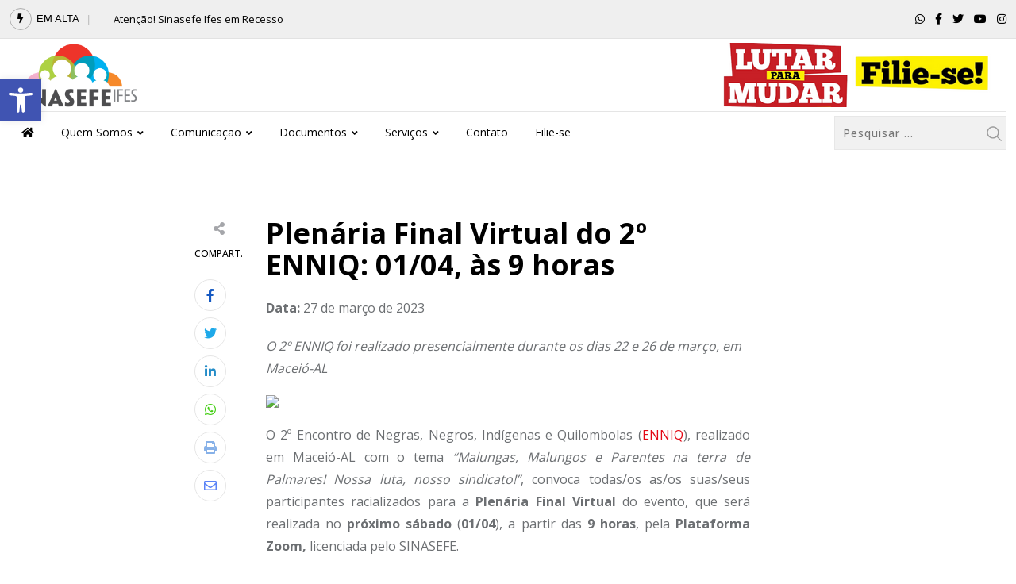

--- FILE ---
content_type: text/html; charset=UTF-8
request_url: https://sinasefeifes.org.br/2023/03/27/plenaria-final-virtual-do-2o-enniq-01-04-as-9-horas/
body_size: 26318
content:
<!doctype html>
<html lang="pt-BR" data-theme="light-mode">
<head>
	<meta charset="UTF-8">
	<meta name="viewport" content="width=device-width, initial-scale=1.0">
	<link rel="profile" href="https://gmpg.org/xfn/11" />
	<meta name='robots' content='index, follow, max-image-preview:large, max-snippet:-1, max-video-preview:-1' />
	<style>img:is([sizes="auto" i], [sizes^="auto," i]) { contain-intrinsic-size: 3000px 1500px }</style>
	<noscript><style>#preloader{display:none;}</style></noscript>
	<!-- This site is optimized with the Yoast SEO plugin v20.2.1 - https://yoast.com/wordpress/plugins/seo/ -->
	<title>Plenária Final Virtual do 2º ENNIQ: 01/04, às 9 horas - Sinasefe IFES</title>
	<link rel="canonical" href="https://sinasefeifes.org.br/2023/03/27/plenaria-final-virtual-do-2o-enniq-01-04-as-9-horas/" />
	<meta property="og:locale" content="pt_BR" />
	<meta property="og:type" content="article" />
	<meta property="og:title" content="Plenária Final Virtual do 2º ENNIQ: 01/04, às 9 horas - Sinasefe IFES" />
	<meta property="og:description" content="O 2º ENNIQ foi realizado presencialmente durante os dias 22 e 26 de março, em Maceió-AL O 2º Encontro de Negras, Negros, Indígenas e Quilombolas (ENNIQ), realizado em Maceió-AL com o tema “Malungas, Malungos e Parentes na terra de Palmares! Nossa luta, nosso sindicato!”, convoca todas/os as/os suas/seus participantes racializados para a Plenária Final Virtual do evento, [&hellip;]" />
	<meta property="og:url" content="https://sinasefeifes.org.br/2023/03/27/plenaria-final-virtual-do-2o-enniq-01-04-as-9-horas/" />
	<meta property="og:site_name" content="Sinasefe IFES" />
	<meta property="article:published_time" content="2023-03-27T19:28:15+00:00" />
	<meta property="article:modified_time" content="2023-03-28T19:48:01+00:00" />
	<meta property="og:image" content="https://sinasefeifes.org.br/wp-content/uploads/2023/03/337908978_5835848236542007_1095944408152260295_n.jpg" />
	<meta property="og:image:width" content="1080" />
	<meta property="og:image:height" content="1080" />
	<meta property="og:image:type" content="image/jpeg" />
	<meta name="author" content="Sinasefe Ifes" />
	<meta name="twitter:card" content="summary_large_image" />
	<meta name="twitter:label1" content="Escrito por" />
	<meta name="twitter:data1" content="Sinasefe Ifes" />
	<meta name="twitter:label2" content="Est. tempo de leitura" />
	<meta name="twitter:data2" content="3 minutos" />
	<script type="application/ld+json" class="yoast-schema-graph">{"@context":"https://schema.org","@graph":[{"@type":"WebPage","@id":"https://sinasefeifes.org.br/2023/03/27/plenaria-final-virtual-do-2o-enniq-01-04-as-9-horas/","url":"https://sinasefeifes.org.br/2023/03/27/plenaria-final-virtual-do-2o-enniq-01-04-as-9-horas/","name":"Plenária Final Virtual do 2º ENNIQ: 01/04, às 9 horas - Sinasefe IFES","isPartOf":{"@id":"https://sinasefeifes.org.br/#website"},"primaryImageOfPage":{"@id":"https://sinasefeifes.org.br/2023/03/27/plenaria-final-virtual-do-2o-enniq-01-04-as-9-horas/#primaryimage"},"image":{"@id":"https://sinasefeifes.org.br/2023/03/27/plenaria-final-virtual-do-2o-enniq-01-04-as-9-horas/#primaryimage"},"thumbnailUrl":"https://sinasefeifes.org.br/wp-content/uploads/2023/03/337908978_5835848236542007_1095944408152260295_n.jpg","datePublished":"2023-03-27T19:28:15+00:00","dateModified":"2023-03-28T19:48:01+00:00","author":{"@id":"https://sinasefeifes.org.br/#/schema/person/6b824ce7f6daeda8dd8bdade4a57c76b"},"breadcrumb":{"@id":"https://sinasefeifes.org.br/2023/03/27/plenaria-final-virtual-do-2o-enniq-01-04-as-9-horas/#breadcrumb"},"inLanguage":"pt-BR","potentialAction":[{"@type":"ReadAction","target":["https://sinasefeifes.org.br/2023/03/27/plenaria-final-virtual-do-2o-enniq-01-04-as-9-horas/"]}]},{"@type":"ImageObject","inLanguage":"pt-BR","@id":"https://sinasefeifes.org.br/2023/03/27/plenaria-final-virtual-do-2o-enniq-01-04-as-9-horas/#primaryimage","url":"https://sinasefeifes.org.br/wp-content/uploads/2023/03/337908978_5835848236542007_1095944408152260295_n.jpg","contentUrl":"https://sinasefeifes.org.br/wp-content/uploads/2023/03/337908978_5835848236542007_1095944408152260295_n.jpg","width":1080,"height":1080},{"@type":"BreadcrumbList","@id":"https://sinasefeifes.org.br/2023/03/27/plenaria-final-virtual-do-2o-enniq-01-04-as-9-horas/#breadcrumb","itemListElement":[{"@type":"ListItem","position":1,"name":"Início","item":"https://sinasefeifes.org.br/"},{"@type":"ListItem","position":2,"name":"Plenária Final Virtual do 2º ENNIQ: 01/04, às 9 horas"}]},{"@type":"WebSite","@id":"https://sinasefeifes.org.br/#website","url":"https://sinasefeifes.org.br/","name":"Sinasefe IFES","description":"Sindicato Nacional dos Servidores Federais da Educação Básica, Profissional e Tecnológica","potentialAction":[{"@type":"SearchAction","target":{"@type":"EntryPoint","urlTemplate":"https://sinasefeifes.org.br/?s={search_term_string}"},"query-input":"required name=search_term_string"}],"inLanguage":"pt-BR"},{"@type":"Person","@id":"https://sinasefeifes.org.br/#/schema/person/6b824ce7f6daeda8dd8bdade4a57c76b","name":"Sinasefe Ifes","image":{"@type":"ImageObject","inLanguage":"pt-BR","@id":"https://sinasefeifes.org.br/#/schema/person/image/","url":"https://secure.gravatar.com/avatar/4e85ffa5adf2fd468b73df51c175cd64?s=96&d=mm&r=g","contentUrl":"https://secure.gravatar.com/avatar/4e85ffa5adf2fd468b73df51c175cd64?s=96&d=mm&r=g","caption":"Sinasefe Ifes"},"url":"https://sinasefeifes.org.br/author/rodrigonovapautacomunicacao-com-br/"}]}</script>
	<!-- / Yoast SEO plugin. -->


<link rel='dns-prefetch' href='//fonts.googleapis.com' />
<link rel="alternate" type="application/rss+xml" title="Feed para Sinasefe IFES &raquo;" href="https://sinasefeifes.org.br/feed/" />
<link rel="alternate" type="application/rss+xml" title="Feed de comentários para Sinasefe IFES &raquo;" href="https://sinasefeifes.org.br/comments/feed/" />
<meta property="og:site_name" content="Sinasefe IFES"/><meta property="og:title" content="Plenária Final Virtual do 2º ENNIQ: 01/04, às 9 horas"/><meta property="og:type" content="article"/><meta property="og:url" content="https://sinasefeifes.org.br/2023/03/27/plenaria-final-virtual-do-2o-enniq-01-04-as-9-horas/"/><meta property="og:image" content="https://sinasefeifes.org.br/wp-content/uploads/2023/03/337908978_5835848236542007_1095944408152260295_n-300x300.jpg"/><script type="text/javascript">
/* <![CDATA[ */
window._wpemojiSettings = {"baseUrl":"https:\/\/s.w.org\/images\/core\/emoji\/15.0.3\/72x72\/","ext":".png","svgUrl":"https:\/\/s.w.org\/images\/core\/emoji\/15.0.3\/svg\/","svgExt":".svg","source":{"concatemoji":"https:\/\/sinasefeifes.org.br\/wp-includes\/js\/wp-emoji-release.min.js?ver=6.7.1"}};
/*! This file is auto-generated */
!function(i,n){var o,s,e;function c(e){try{var t={supportTests:e,timestamp:(new Date).valueOf()};sessionStorage.setItem(o,JSON.stringify(t))}catch(e){}}function p(e,t,n){e.clearRect(0,0,e.canvas.width,e.canvas.height),e.fillText(t,0,0);var t=new Uint32Array(e.getImageData(0,0,e.canvas.width,e.canvas.height).data),r=(e.clearRect(0,0,e.canvas.width,e.canvas.height),e.fillText(n,0,0),new Uint32Array(e.getImageData(0,0,e.canvas.width,e.canvas.height).data));return t.every(function(e,t){return e===r[t]})}function u(e,t,n){switch(t){case"flag":return n(e,"\ud83c\udff3\ufe0f\u200d\u26a7\ufe0f","\ud83c\udff3\ufe0f\u200b\u26a7\ufe0f")?!1:!n(e,"\ud83c\uddfa\ud83c\uddf3","\ud83c\uddfa\u200b\ud83c\uddf3")&&!n(e,"\ud83c\udff4\udb40\udc67\udb40\udc62\udb40\udc65\udb40\udc6e\udb40\udc67\udb40\udc7f","\ud83c\udff4\u200b\udb40\udc67\u200b\udb40\udc62\u200b\udb40\udc65\u200b\udb40\udc6e\u200b\udb40\udc67\u200b\udb40\udc7f");case"emoji":return!n(e,"\ud83d\udc26\u200d\u2b1b","\ud83d\udc26\u200b\u2b1b")}return!1}function f(e,t,n){var r="undefined"!=typeof WorkerGlobalScope&&self instanceof WorkerGlobalScope?new OffscreenCanvas(300,150):i.createElement("canvas"),a=r.getContext("2d",{willReadFrequently:!0}),o=(a.textBaseline="top",a.font="600 32px Arial",{});return e.forEach(function(e){o[e]=t(a,e,n)}),o}function t(e){var t=i.createElement("script");t.src=e,t.defer=!0,i.head.appendChild(t)}"undefined"!=typeof Promise&&(o="wpEmojiSettingsSupports",s=["flag","emoji"],n.supports={everything:!0,everythingExceptFlag:!0},e=new Promise(function(e){i.addEventListener("DOMContentLoaded",e,{once:!0})}),new Promise(function(t){var n=function(){try{var e=JSON.parse(sessionStorage.getItem(o));if("object"==typeof e&&"number"==typeof e.timestamp&&(new Date).valueOf()<e.timestamp+604800&&"object"==typeof e.supportTests)return e.supportTests}catch(e){}return null}();if(!n){if("undefined"!=typeof Worker&&"undefined"!=typeof OffscreenCanvas&&"undefined"!=typeof URL&&URL.createObjectURL&&"undefined"!=typeof Blob)try{var e="postMessage("+f.toString()+"("+[JSON.stringify(s),u.toString(),p.toString()].join(",")+"));",r=new Blob([e],{type:"text/javascript"}),a=new Worker(URL.createObjectURL(r),{name:"wpTestEmojiSupports"});return void(a.onmessage=function(e){c(n=e.data),a.terminate(),t(n)})}catch(e){}c(n=f(s,u,p))}t(n)}).then(function(e){for(var t in e)n.supports[t]=e[t],n.supports.everything=n.supports.everything&&n.supports[t],"flag"!==t&&(n.supports.everythingExceptFlag=n.supports.everythingExceptFlag&&n.supports[t]);n.supports.everythingExceptFlag=n.supports.everythingExceptFlag&&!n.supports.flag,n.DOMReady=!1,n.readyCallback=function(){n.DOMReady=!0}}).then(function(){return e}).then(function(){var e;n.supports.everything||(n.readyCallback(),(e=n.source||{}).concatemoji?t(e.concatemoji):e.wpemoji&&e.twemoji&&(t(e.twemoji),t(e.wpemoji)))}))}((window,document),window._wpemojiSettings);
/* ]]> */
</script>

<style id='wp-emoji-styles-inline-css' type='text/css'>

	img.wp-smiley, img.emoji {
		display: inline !important;
		border: none !important;
		box-shadow: none !important;
		height: 1em !important;
		width: 1em !important;
		margin: 0 0.07em !important;
		vertical-align: -0.1em !important;
		background: none !important;
		padding: 0 !important;
	}
</style>
<link rel='stylesheet' id='wp-block-library-css' href='https://sinasefeifes.org.br/wp-includes/css/dist/block-library/style.min.css?ver=6.7.1' type='text/css' media='all' />
<style id='wp-block-library-theme-inline-css' type='text/css'>
.wp-block-audio :where(figcaption){color:#555;font-size:13px;text-align:center}.is-dark-theme .wp-block-audio :where(figcaption){color:#ffffffa6}.wp-block-audio{margin:0 0 1em}.wp-block-code{border:1px solid #ccc;border-radius:4px;font-family:Menlo,Consolas,monaco,monospace;padding:.8em 1em}.wp-block-embed :where(figcaption){color:#555;font-size:13px;text-align:center}.is-dark-theme .wp-block-embed :where(figcaption){color:#ffffffa6}.wp-block-embed{margin:0 0 1em}.blocks-gallery-caption{color:#555;font-size:13px;text-align:center}.is-dark-theme .blocks-gallery-caption{color:#ffffffa6}:root :where(.wp-block-image figcaption){color:#555;font-size:13px;text-align:center}.is-dark-theme :root :where(.wp-block-image figcaption){color:#ffffffa6}.wp-block-image{margin:0 0 1em}.wp-block-pullquote{border-bottom:4px solid;border-top:4px solid;color:currentColor;margin-bottom:1.75em}.wp-block-pullquote cite,.wp-block-pullquote footer,.wp-block-pullquote__citation{color:currentColor;font-size:.8125em;font-style:normal;text-transform:uppercase}.wp-block-quote{border-left:.25em solid;margin:0 0 1.75em;padding-left:1em}.wp-block-quote cite,.wp-block-quote footer{color:currentColor;font-size:.8125em;font-style:normal;position:relative}.wp-block-quote:where(.has-text-align-right){border-left:none;border-right:.25em solid;padding-left:0;padding-right:1em}.wp-block-quote:where(.has-text-align-center){border:none;padding-left:0}.wp-block-quote.is-large,.wp-block-quote.is-style-large,.wp-block-quote:where(.is-style-plain){border:none}.wp-block-search .wp-block-search__label{font-weight:700}.wp-block-search__button{border:1px solid #ccc;padding:.375em .625em}:where(.wp-block-group.has-background){padding:1.25em 2.375em}.wp-block-separator.has-css-opacity{opacity:.4}.wp-block-separator{border:none;border-bottom:2px solid;margin-left:auto;margin-right:auto}.wp-block-separator.has-alpha-channel-opacity{opacity:1}.wp-block-separator:not(.is-style-wide):not(.is-style-dots){width:100px}.wp-block-separator.has-background:not(.is-style-dots){border-bottom:none;height:1px}.wp-block-separator.has-background:not(.is-style-wide):not(.is-style-dots){height:2px}.wp-block-table{margin:0 0 1em}.wp-block-table td,.wp-block-table th{word-break:normal}.wp-block-table :where(figcaption){color:#555;font-size:13px;text-align:center}.is-dark-theme .wp-block-table :where(figcaption){color:#ffffffa6}.wp-block-video :where(figcaption){color:#555;font-size:13px;text-align:center}.is-dark-theme .wp-block-video :where(figcaption){color:#ffffffa6}.wp-block-video{margin:0 0 1em}:root :where(.wp-block-template-part.has-background){margin-bottom:0;margin-top:0;padding:1.25em 2.375em}
</style>
<style id='classic-theme-styles-inline-css' type='text/css'>
/*! This file is auto-generated */
.wp-block-button__link{color:#fff;background-color:#32373c;border-radius:9999px;box-shadow:none;text-decoration:none;padding:calc(.667em + 2px) calc(1.333em + 2px);font-size:1.125em}.wp-block-file__button{background:#32373c;color:#fff;text-decoration:none}
</style>
<style id='global-styles-inline-css' type='text/css'>
:root{--wp--preset--aspect-ratio--square: 1;--wp--preset--aspect-ratio--4-3: 4/3;--wp--preset--aspect-ratio--3-4: 3/4;--wp--preset--aspect-ratio--3-2: 3/2;--wp--preset--aspect-ratio--2-3: 2/3;--wp--preset--aspect-ratio--16-9: 16/9;--wp--preset--aspect-ratio--9-16: 9/16;--wp--preset--color--black: #000000;--wp--preset--color--cyan-bluish-gray: #abb8c3;--wp--preset--color--white: #ffffff;--wp--preset--color--pale-pink: #f78da7;--wp--preset--color--vivid-red: #cf2e2e;--wp--preset--color--luminous-vivid-orange: #ff6900;--wp--preset--color--luminous-vivid-amber: #fcb900;--wp--preset--color--light-green-cyan: #7bdcb5;--wp--preset--color--vivid-green-cyan: #00d084;--wp--preset--color--pale-cyan-blue: #8ed1fc;--wp--preset--color--vivid-cyan-blue: #0693e3;--wp--preset--color--vivid-purple: #9b51e0;--wp--preset--color--neeon-primary: #2962ff;--wp--preset--color--neeon-secondary: #0034c2;--wp--preset--color--neeon-button-dark-gray: #333333;--wp--preset--color--neeon-button-light-gray: #a5a6aa;--wp--preset--color--neeon-button-white: #ffffff;--wp--preset--gradient--vivid-cyan-blue-to-vivid-purple: linear-gradient(135deg,rgba(6,147,227,1) 0%,rgb(155,81,224) 100%);--wp--preset--gradient--light-green-cyan-to-vivid-green-cyan: linear-gradient(135deg,rgb(122,220,180) 0%,rgb(0,208,130) 100%);--wp--preset--gradient--luminous-vivid-amber-to-luminous-vivid-orange: linear-gradient(135deg,rgba(252,185,0,1) 0%,rgba(255,105,0,1) 100%);--wp--preset--gradient--luminous-vivid-orange-to-vivid-red: linear-gradient(135deg,rgba(255,105,0,1) 0%,rgb(207,46,46) 100%);--wp--preset--gradient--very-light-gray-to-cyan-bluish-gray: linear-gradient(135deg,rgb(238,238,238) 0%,rgb(169,184,195) 100%);--wp--preset--gradient--cool-to-warm-spectrum: linear-gradient(135deg,rgb(74,234,220) 0%,rgb(151,120,209) 20%,rgb(207,42,186) 40%,rgb(238,44,130) 60%,rgb(251,105,98) 80%,rgb(254,248,76) 100%);--wp--preset--gradient--blush-light-purple: linear-gradient(135deg,rgb(255,206,236) 0%,rgb(152,150,240) 100%);--wp--preset--gradient--blush-bordeaux: linear-gradient(135deg,rgb(254,205,165) 0%,rgb(254,45,45) 50%,rgb(107,0,62) 100%);--wp--preset--gradient--luminous-dusk: linear-gradient(135deg,rgb(255,203,112) 0%,rgb(199,81,192) 50%,rgb(65,88,208) 100%);--wp--preset--gradient--pale-ocean: linear-gradient(135deg,rgb(255,245,203) 0%,rgb(182,227,212) 50%,rgb(51,167,181) 100%);--wp--preset--gradient--electric-grass: linear-gradient(135deg,rgb(202,248,128) 0%,rgb(113,206,126) 100%);--wp--preset--gradient--midnight: linear-gradient(135deg,rgb(2,3,129) 0%,rgb(40,116,252) 100%);--wp--preset--gradient--neeon-gradient-color: linear-gradient(135deg, rgba(255, 0, 0, 1) 0%, rgba(252, 75, 51, 1) 100%);--wp--preset--font-size--small: 12px;--wp--preset--font-size--medium: 20px;--wp--preset--font-size--large: 36px;--wp--preset--font-size--x-large: 42px;--wp--preset--font-size--normal: 16px;--wp--preset--font-size--huge: 50px;--wp--preset--spacing--20: 0.44rem;--wp--preset--spacing--30: 0.67rem;--wp--preset--spacing--40: 1rem;--wp--preset--spacing--50: 1.5rem;--wp--preset--spacing--60: 2.25rem;--wp--preset--spacing--70: 3.38rem;--wp--preset--spacing--80: 5.06rem;--wp--preset--shadow--natural: 6px 6px 9px rgba(0, 0, 0, 0.2);--wp--preset--shadow--deep: 12px 12px 50px rgba(0, 0, 0, 0.4);--wp--preset--shadow--sharp: 6px 6px 0px rgba(0, 0, 0, 0.2);--wp--preset--shadow--outlined: 6px 6px 0px -3px rgba(255, 255, 255, 1), 6px 6px rgba(0, 0, 0, 1);--wp--preset--shadow--crisp: 6px 6px 0px rgba(0, 0, 0, 1);}:where(.is-layout-flex){gap: 0.5em;}:where(.is-layout-grid){gap: 0.5em;}body .is-layout-flex{display: flex;}.is-layout-flex{flex-wrap: wrap;align-items: center;}.is-layout-flex > :is(*, div){margin: 0;}body .is-layout-grid{display: grid;}.is-layout-grid > :is(*, div){margin: 0;}:where(.wp-block-columns.is-layout-flex){gap: 2em;}:where(.wp-block-columns.is-layout-grid){gap: 2em;}:where(.wp-block-post-template.is-layout-flex){gap: 1.25em;}:where(.wp-block-post-template.is-layout-grid){gap: 1.25em;}.has-black-color{color: var(--wp--preset--color--black) !important;}.has-cyan-bluish-gray-color{color: var(--wp--preset--color--cyan-bluish-gray) !important;}.has-white-color{color: var(--wp--preset--color--white) !important;}.has-pale-pink-color{color: var(--wp--preset--color--pale-pink) !important;}.has-vivid-red-color{color: var(--wp--preset--color--vivid-red) !important;}.has-luminous-vivid-orange-color{color: var(--wp--preset--color--luminous-vivid-orange) !important;}.has-luminous-vivid-amber-color{color: var(--wp--preset--color--luminous-vivid-amber) !important;}.has-light-green-cyan-color{color: var(--wp--preset--color--light-green-cyan) !important;}.has-vivid-green-cyan-color{color: var(--wp--preset--color--vivid-green-cyan) !important;}.has-pale-cyan-blue-color{color: var(--wp--preset--color--pale-cyan-blue) !important;}.has-vivid-cyan-blue-color{color: var(--wp--preset--color--vivid-cyan-blue) !important;}.has-vivid-purple-color{color: var(--wp--preset--color--vivid-purple) !important;}.has-black-background-color{background-color: var(--wp--preset--color--black) !important;}.has-cyan-bluish-gray-background-color{background-color: var(--wp--preset--color--cyan-bluish-gray) !important;}.has-white-background-color{background-color: var(--wp--preset--color--white) !important;}.has-pale-pink-background-color{background-color: var(--wp--preset--color--pale-pink) !important;}.has-vivid-red-background-color{background-color: var(--wp--preset--color--vivid-red) !important;}.has-luminous-vivid-orange-background-color{background-color: var(--wp--preset--color--luminous-vivid-orange) !important;}.has-luminous-vivid-amber-background-color{background-color: var(--wp--preset--color--luminous-vivid-amber) !important;}.has-light-green-cyan-background-color{background-color: var(--wp--preset--color--light-green-cyan) !important;}.has-vivid-green-cyan-background-color{background-color: var(--wp--preset--color--vivid-green-cyan) !important;}.has-pale-cyan-blue-background-color{background-color: var(--wp--preset--color--pale-cyan-blue) !important;}.has-vivid-cyan-blue-background-color{background-color: var(--wp--preset--color--vivid-cyan-blue) !important;}.has-vivid-purple-background-color{background-color: var(--wp--preset--color--vivid-purple) !important;}.has-black-border-color{border-color: var(--wp--preset--color--black) !important;}.has-cyan-bluish-gray-border-color{border-color: var(--wp--preset--color--cyan-bluish-gray) !important;}.has-white-border-color{border-color: var(--wp--preset--color--white) !important;}.has-pale-pink-border-color{border-color: var(--wp--preset--color--pale-pink) !important;}.has-vivid-red-border-color{border-color: var(--wp--preset--color--vivid-red) !important;}.has-luminous-vivid-orange-border-color{border-color: var(--wp--preset--color--luminous-vivid-orange) !important;}.has-luminous-vivid-amber-border-color{border-color: var(--wp--preset--color--luminous-vivid-amber) !important;}.has-light-green-cyan-border-color{border-color: var(--wp--preset--color--light-green-cyan) !important;}.has-vivid-green-cyan-border-color{border-color: var(--wp--preset--color--vivid-green-cyan) !important;}.has-pale-cyan-blue-border-color{border-color: var(--wp--preset--color--pale-cyan-blue) !important;}.has-vivid-cyan-blue-border-color{border-color: var(--wp--preset--color--vivid-cyan-blue) !important;}.has-vivid-purple-border-color{border-color: var(--wp--preset--color--vivid-purple) !important;}.has-vivid-cyan-blue-to-vivid-purple-gradient-background{background: var(--wp--preset--gradient--vivid-cyan-blue-to-vivid-purple) !important;}.has-light-green-cyan-to-vivid-green-cyan-gradient-background{background: var(--wp--preset--gradient--light-green-cyan-to-vivid-green-cyan) !important;}.has-luminous-vivid-amber-to-luminous-vivid-orange-gradient-background{background: var(--wp--preset--gradient--luminous-vivid-amber-to-luminous-vivid-orange) !important;}.has-luminous-vivid-orange-to-vivid-red-gradient-background{background: var(--wp--preset--gradient--luminous-vivid-orange-to-vivid-red) !important;}.has-very-light-gray-to-cyan-bluish-gray-gradient-background{background: var(--wp--preset--gradient--very-light-gray-to-cyan-bluish-gray) !important;}.has-cool-to-warm-spectrum-gradient-background{background: var(--wp--preset--gradient--cool-to-warm-spectrum) !important;}.has-blush-light-purple-gradient-background{background: var(--wp--preset--gradient--blush-light-purple) !important;}.has-blush-bordeaux-gradient-background{background: var(--wp--preset--gradient--blush-bordeaux) !important;}.has-luminous-dusk-gradient-background{background: var(--wp--preset--gradient--luminous-dusk) !important;}.has-pale-ocean-gradient-background{background: var(--wp--preset--gradient--pale-ocean) !important;}.has-electric-grass-gradient-background{background: var(--wp--preset--gradient--electric-grass) !important;}.has-midnight-gradient-background{background: var(--wp--preset--gradient--midnight) !important;}.has-small-font-size{font-size: var(--wp--preset--font-size--small) !important;}.has-medium-font-size{font-size: var(--wp--preset--font-size--medium) !important;}.has-large-font-size{font-size: var(--wp--preset--font-size--large) !important;}.has-x-large-font-size{font-size: var(--wp--preset--font-size--x-large) !important;}
:where(.wp-block-post-template.is-layout-flex){gap: 1.25em;}:where(.wp-block-post-template.is-layout-grid){gap: 1.25em;}
:where(.wp-block-columns.is-layout-flex){gap: 2em;}:where(.wp-block-columns.is-layout-grid){gap: 2em;}
:root :where(.wp-block-pullquote){font-size: 1.5em;line-height: 1.6;}
</style>
<link rel='stylesheet' id='fontawesome-five-css-css' href='https://sinasefeifes.org.br/wp-content/plugins/accesspress-social-counter/css/fontawesome-all.css?ver=1.9.2' type='text/css' media='all' />
<link rel='stylesheet' id='apsc-frontend-css-css' href='https://sinasefeifes.org.br/wp-content/plugins/accesspress-social-counter/css/frontend.css?ver=1.9.2' type='text/css' media='all' />
<link rel='stylesheet' id='contact-form-7-css' href='https://sinasefeifes.org.br/wp-content/plugins/contact-form-7/includes/css/styles.css?ver=5.7.4' type='text/css' media='all' />
<link rel='stylesheet' id='pojo-a11y-css' href='https://sinasefeifes.org.br/wp-content/plugins/pojo-accessibility/assets/css/style.min.css?ver=1.0.0' type='text/css' media='all' />
<link rel='stylesheet' id='neeon-gfonts-css' href='//fonts.googleapis.com/css?family=Open+Sans%3A500%2C700%2C400&#038;display=fallback&#038;ver=2.0' type='text/css' media='all' />
<link rel='stylesheet' id='bootstrap-css' href='https://sinasefeifes.org.br/wp-content/themes/neeon%20v2.0/assets/css/bootstrap.min.css?ver=2.0' type='text/css' media='all' />
<link rel='stylesheet' id='flaticon-neeon-css' href='https://sinasefeifes.org.br/wp-content/themes/neeon%20v2.0/assets/fonts/flaticon-neeon/flaticon.css?ver=2.0' type='text/css' media='all' />
<link rel='stylesheet' id='magnific-popup-css' href='https://sinasefeifes.org.br/wp-content/themes/neeon%20v2.0/assets/css/magnific-popup.css?ver=2.0' type='text/css' media='all' />
<link rel='stylesheet' id='font-awesome-css' href='https://sinasefeifes.org.br/wp-content/themes/neeon%20v2.0/assets/css/font-awesome.min.css?ver=2.0' type='text/css' media='all' />
<link rel='stylesheet' id='animate-css' href='https://sinasefeifes.org.br/wp-content/themes/neeon%20v2.0/assets/css/animate.min.css?ver=2.0' type='text/css' media='all' />
<link rel='stylesheet' id='neeon-default-css' href='https://sinasefeifes.org.br/wp-content/themes/neeon%20v2.0/assets/css/default.css?ver=2.0' type='text/css' media='all' />
<link rel='stylesheet' id='neeon-elementor-css' href='https://sinasefeifes.org.br/wp-content/themes/neeon%20v2.0/assets/css/elementor.css?ver=2.0' type='text/css' media='all' />
<link rel='stylesheet' id='neeon-style-css' href='https://sinasefeifes.org.br/wp-content/themes/neeon%20v2.0/assets/css/style.css?ver=2.0' type='text/css' media='all' />
<style id='neeon-style-inline-css' type='text/css'>
	
	.entry-banner {
					background-color: #f7f7f7;
			}

	.content-area {
		padding-top: 80px; 
		padding-bottom: 80px;
	}

		#page .content-area {
		background-image: url(  );
		background-color: #ffffff;
	}
	
	.error-page-area {		 
		background-color: #ffffff;
	}
	
	
</style>
<style id='neeon-dynamic-inline-css' type='text/css'>
@media ( min-width:1400px ) { .container {  max-width: 1200px; } } a { color: #e30613; } .primary-color { color: #e30613; } .secondary-color { color: #bf003f; } #preloader { background-color: #ffffff; } .loader .cssload-inner.cssload-one, .loader .cssload-inner.cssload-two, .loader .cssload-inner.cssload-three { border-color: #e30613; } .scroll-wrap:after { color: #e30613; } .scroll-wrap svg.scroll-circle path {   stroke: #e30613; } .site-header .site-branding a, .mean-container .mean-bar .mobile-logo, .additional-menu-area .sidenav .additional-logo a { color: #e30613; } .mean-container .mean-bar img {  max-width: 200px; } body { color: #6c6f72; font-family: 'Open Sans', sans-serif !important; font-size: 16px; line-height: 28px; font-weight : 300; font-style: normal; } h1,h2,h3,h4,h5,h6 { font-family: 'Open Sans', sans-serif; font-weight : 700; } h1 { font-size: 36px; line-height: 40px; font-style: normal; } h2 { font-size: 28.44px; line-height: 32px; font-style: normal; } h3 { font-size: 22.63px; line-height: 33px; font-style: normal; } h4 { font-size: 20.25px; line-height: 30px; font-style: normal; } h5 { font-size: 18px; line-height: 28px; font-style: normal; } h6 { font-size: 16px; line-height: 26px; font-style: normal; } .topbar-style-1 .header-top-bar { background-color: #292929; color: #e0e0e0; } .ticker-title { color: #e0e0e0; } .topbar-style-1 .tophead-social li a i, .topbar-style-1 .header-top-bar .social-label, .topbar-style-1 .header-top-bar a { color: #e0e0e0; } .topbar-style-1 .header-top-bar i, .topbar-style-1 .header-top-bar a:hover, .topbar-style-1 .tophead-social li a:hover i { color: #ffffff; } .topbar-style-2 .header-top-bar { background-color: #2962ff; color: #ffffff; } .topbar-style-2 .header-top-bar a { color: #ffffff; } .topbar-style-2 .tophead-left i, .topbar-style-2 .tophead-right i { color: #ffffff; } .topbar-style-3 .header-top-bar { background-color: #ee0000; color: #ffffff; } .topbar-style-3 .header-top-bar .social-label { color: #ffffff; } .topbar-style-3 .header-top-bar a { color: #ffffff; } .topbar-style-3 .tophead-left i, .topbar-style-3 .tophead-right i { color: #ffffff; } .topbar-style-4 .header-top-bar { background-color: #292929; color: #c7c3c3; } .topbar-style-4 .header-top-bar .social-label { color: #c7c3c3; } .topbar-style-4 .header-top-bar a { color: #c7c3c3; } .topbar-style-4 .tophead-left i, .topbar-style-4 .tophead-right i { color: #ffffff; } .topbar-style-5 .header-top-bar { background-color: #efefef; } .topbar-style-5 .header-top-bar .social-label { color: #000000; } .topbar-style-5 .tophead-right .search-icon a, .topbar-style-5 .tophead-social li a { color: #000000; } .topbar-style-5 .tophead-right .search-icon a:hover, .topbar-style-5 .tophead-social li a:hover { color: #000000; } .site-header .main-navigation nav ul li a { font-family: 'Open Sans', sans-serif; font-size: 14px; line-height: 22px; font-weight : 300; color: #000000; font-style: normal; } .site-header .main-navigation ul li ul li a { font-family: 'Open Sans', sans-serif; font-size: 13px; line-height: 22px; font-weight : 300; color: #656567; font-style: normal; } .mean-container .mean-nav ul li a { font-family: 'Open Sans', sans-serif; font-size: 13px; line-height: 22px; font-weight : 300; font-style: normal; } .rt-topbar-menu .menu li a { font-family: 'Open Sans', sans-serif; font-size: 14px; line-height: 22px; color: #c7c3c3; font-style: normal; } .site-header .main-navigation ul.menu > li > a:hover { color: #e30613; } .site-header .main-navigation ul.menu li.current-menu-item > a, .site-header .main-navigation ul.menu > li.current > a { color: #e30613; } .site-header .main-navigation ul.menu li.current-menu-ancestor > a { color: #e30613; } .header-style-1 .site-header .rt-sticky-menu .main-navigation nav > ul > li > a, .header-style-2 .site-header .rt-sticky-menu .main-navigation nav > ul > li > a, .header-style-3 .site-header .rt-sticky-menu .main-navigation nav > ul > li > a, .header-style-4 .site-header .rt-sticky-menu .main-navigation nav > ul > li > a { color: #000000; } .header-style-1 .site-header .rt-sticky-menu .main-navigation nav > ul > li > a:hover, .header-style-2 .site-header .rt-sticky-menu .main-navigation nav > ul > li > a:hover, .header-style-3 .site-header .rt-sticky-menu .main-navigation nav > ul > li > a:hover, .header-style-4 .site-header .rt-sticky-menu .main-navigation nav > ul > li > a:hover { color: #e30613; } .site-header .main-navigation nav ul li a.active { color: #e30613; } .site-header .main-navigation nav > ul > li > a::before { background-color: #e30613; } .header-style-1 .site-header .main-navigation ul.menu > li.current > a:hover, .header-style-1 .site-header .main-navigation ul.menu > li.current-menu-item > a:hover, .header-style-1 .site-header .main-navigation ul li a.active, .header-style-1 .site-header .main-navigation ul.menu > li.current-menu-item > a, .header-style-1 .site-header .main-navigation ul.menu > li.current > a { color: #e30613; } .info-menu-bar .cart-icon-area .cart-icon-num, .header-search-field .search-form .search-button:hover { background-color: #e30613; } .additional-menu-area .sidenav-social span a:hover { background-color: #e30613; } .additional-menu-area .sidenav ul li a:hover { color: #e30613; } .rt-slide-nav .offscreen-navigation li.current-menu-item > a, .rt-slide-nav .offscreen-navigation li.current-menu-parent > a, .rt-slide-nav .offscreen-navigation ul li > span.open:after { color: #e30613; } .rt-slide-nav .offscreen-navigation ul li > a:hover:before { background-color: #e30613; } .site-header .main-navigation ul li ul { background-color: #ffffff; } .site-header .main-navigation ul.menu li ul.sub-menu li a:hover { color: #e30613; } .site-header .main-navigation ul li ul.sub-menu li:hover > a:before { background-color: #e30613; } .site-header .main-navigation ul li ul.sub-menu li.menu-item-has-children:hover:before { color: #e30613; } .site-header .main-navigation ul li ul li:hover { background-color: #ffffff; } .site-header .main-navigation ul li.mega-menu > ul.sub-menu { background-color: #ffffff} .site-header .main-navigation ul li.mega-menu > ul.sub-menu li:before { color: #e30613; } .site-header .main-navigation ul li ul.sub-menu li.menu-item-has-children:before { color: #656567; } .mean-container a.meanmenu-reveal, .mean-container .mean-nav ul li a.mean-expand { color: #e30613; } .mean-container a.meanmenu-reveal span { background-color: #e30613; } .mean-container .mean-nav ul li a:hover, .mean-container .mean-nav > ul > li.current-menu-item > a { color: #e30613; } .mean-container .mean-nav ul li.current_page_item > a, .mean-container .mean-nav ul li.current-menu-item > a, .mean-container .mean-nav ul li.current-menu-parent > a { color: #e30613; } .cart-area .cart-trigger-icon > span { background-color: #e30613; } .site-header .search-box .search-text { border-color: #e30613; } .header-style-1 .site-header .header-top .icon-left, .header-style-1 .site-header .header-top .info-text a:hover { color: #e30613; } .header-style-2 .header-icon-area .header-search-box a:hover i { background-color: #e30613; } .header-style-3 .site-header .info-wrap .info i { color: #e30613; } .header-style-6 .header-search-six .search-form button:hover, .header-style-8 .header-search-six .search-form button:hover, .header-style-10 .header-search-six .search-form button:hover { color: #e30613; } .cart-area .cart-trigger-icon:hover, .header-icon-area .search-icon a:hover, .header-icon-area .user-icon-area a:hover, .menu-user .user-icon-area a:hover { color: #e30613; } .additional-menu-area .sidenav .closebtn { background-color: #e30613; } .mobile-top-bar .header-top .icon-left, .mobile-top-bar .header-top .info-text a:hover, .additional-menu-area .sidenav-address span a:hover, .additional-menu-area .sidenav-address span i { color: #e30613; } .header__switch {   background: #e30613; } .header__switch__main {   background: #0034c2; } .breadcrumb-area .entry-breadcrumb span a, .breadcrumb-trail ul.trail-items li a { color: #646464; } .breadcrumb-area .entry-breadcrumb span a:hover, .breadcrumb-trail ul.trail-items li a:hover { color: #e30613; } .breadcrumb-trail ul.trail-items li, .entry-banner .entry-breadcrumb .delimiter, .entry-banner .entry-breadcrumb .dvdr { color: #646464; } .breadcrumb-area .entry-breadcrumb .current-item { color: #96032a; } .entry-banner:after {   background: rgba(247, 247, 247, 1); } .entry-banner .entry-banner-content { padding-top: 30px; padding-bottom: 30px; } .footer-area .widgettitle { color: #ffffff; } .footer-top-area .widget a, .footer-top-area .widget ul.menu li a:before, .footer-top-area .widget_archive li a:before, .footer-top-area ul li.recentcomments a:before, .footer-top-area ul li.recentcomments span a:before, .footer-top-area .widget_categories li a:before, .footer-top-area .widget_pages li a:before, .footer-top-area .widget_meta li a:before, .footer-top-area .widget_recent_entries ul li a:before, .footer-top-area .post-box-style .post-content .entry-title a { color: #d0d0d0; } .footer-top-area .widget a:hover, .footer-top-area .widget a:active, .footer-top-area ul li a:hover i, .footer-top-area .widget ul.menu li a:hover:before, .footer-top-area .widget_archive li a:hover:before, .footer-top-area .widget_categories li a:hover:before, .footer-top-area .widget_pages li a:hover:before, .footer-top-area .widget_meta li a:hover:before, .footer-top-area .widget_recent_entries ul li a:hover:before, .footer-top-area .post-box-style .post-content .entry-title a:hover { color: #ffffff; } .footer-top-area .widget_tag_cloud a { color: #d0d0d0 !important; } .footer-top-area .widget_tag_cloud a:hover { color: #ffffff !important; } .footer-top-area .post-box-style .post-box-cat a, .footer-top-area .post-box-style .post-box-date, .footer-top-area .post-box-style .entry-cat a, .footer-top-area .post-box-style .entry-date { color: #d0d0d0; } .footer-area .footer-social li a:hover { background: #e30613; } .footer-top-area .widget_categories ul li a:hover::before, .footer-top-area .rt-category .rt-item a:hover .rt-cat-name::before { background-color: #e30613; } .rt-box-title-1 span { border-top-color: #e30613; } .footer-area .copyright { color: #d0d0d0; } .footer-area .copyright a { color: #d0d0d0; } .footer-area .copyright a:hover { color: #ffffff; } .footer-style-1 .footer-area { background-color: #0f1012; color: #d0d0d0; } .footer-style-2 .footer-top-area { background-color: #0f1012; color: #d0d0d0; } .footer-style-3 .footer-area .widgettitle {   color: #ffffff; } .footer-style-3 .footer-top-area { background-color: #0f1012; color: #d0d0d0; } .footer-style-3 .footer-area .copyright { color: #d0d0d0; } .footer-style-3 .footer-area .copyright a:hover {   color: #ffffff; } .footer-style-3 .footer-top-area a, .footer-style-3 .footer-area .copyright a, .footer-style-3 .footer-top-area .widget ul.menu li a { color: #d0d0d0; } .footer-style-3 .footer-top-area a:hover, .footer-style-3 .footer-area .copyright a:hover, .footer-style-3 .footer-top-area .widget ul.menu li a:hover { color: #ffffff; } .footer-style-3 .footer-top-area .widget ul.menu li a:after {   background-color: #ffffff; } .footer-style-4 .footer-area { background-color: #0f1012; color: #d0d0d0; } .footer-style-5 .footer-area .widgettitle {   color: #000000; } .footer-style-5 .footer-area { background-color: #f7f7f7; color: #000000; } .footer-style-5 .footer-top-area .widget a, .footer-style-5 .footer-top-area .post-box-style .post-content .entry-title a, .footer-style-5 .footer-top-area .post-box-style .post-content .entry-title a:hover { color: #000000; } .footer-style-5 .footer-top-area .widget a:hover, .footer-style-5 .footer-area .copyright a:hover { color: ; } .footer-style-5 .footer-area .copyright, .footer-style-5 .footer-area .copyright a, .footer-style-5 .footer-top-area .post-box-style .entry-cat a, .footer-style-5 .footer-top-area .post-box-style .entry-date {   color: #a5a6aa; } .footer-style-6 .footer-area .widgettitle, .footer-style-6 .footer-top-area .post-box-style .post-content .entry-title a, .footer-style-6 .footer-top-area .post-box-style .post-content .entry-title a:hover {   color: #000000; } .footer-style-6 .footer-area { background-color: #ffffff; color: #6c6f72; } .footer-style-6 .footer-area .footer-social li a {   border-color: #6c6f72;   color: #6c6f72; } .footer-style-6 .footer-top-area .post-box-style .entry-cat a, .footer-style-6 .footer-top-area .post-box-style .entry-date {   color: #6c6f72; } .footer-style-6 .footer-top-area .widget a { color: #6c6f72; } .footer-style-6 .footer-area .footer-social li a:hover, .footer-style-6 .footer-top-area .rt-category .rt-item a:hover .rt-cat-name::before { background-color: #2962ff; } .footer-style-6 .footer-top-area .rt-category .rt-item .rt-cat-name::before {   background-color: #6c6f72; } .footer-style-6 .footer-area .copyright, .footer-style-6 .footer-area .copyright a {   color: #6c6f72; } .footer-style-6 .footer-top-area .widget a:hover, .footer-style-6 .footer-area .copyright a:hover { color: #2962ff; } .post-box-style .entry-cat a:hover, .post-tab-layout .post-tab-cat a:hover { color: #e30613; } .sidebar-widget-area .widget .widgettitle .titledot, .rt-category-style2 .rt-item:hover .rt-cat-count, .sidebar-widget-area .widget_tag_cloud a:hover, .sidebar-widget-area .widget_product_tag_cloud a:hover, .post-box-style .item-list:hover .post-box-img .post-img::after, .post-tab-layout ul.btn-tab li .active, .post-tab-layout ul.btn-tab li a:hover { background-color: #e30613; } .rt-image-style3 .rt-image:after, .widget_neeon_about_author .author-widget:after { background-image: linear-gradient(38deg, #512da8 0%, #e30613 100%); } .error-page-content .error-title { color: #000000; } .error-page-content p { color: #6c6f72; } .play-btn-white, a.button-style-4:hover { color: #e30613; } .button-style-2, .search-form button, .play-btn-primary, .button-style-1:hover:before, a.button-style-3:hover, .section-title .swiper-button > div:hover { background-color: #e30613; } .play-btn-primary:hover, .play-btn-white:hover, .play-btn-white-xl:hover, .play-btn-white-lg:hover, .play-btn-transparent:hover, .play-btn-transparent-2:hover, .play-btn-transparent-3:hover, .play-btn-gray:hover, .search-form button:hover, .button-style-2:hover:before { background-color: #bf003f; } a.button-style-4.btn-common:hover path.rt-button-cap { stroke: #e30613; } .entry-header ul.entry-meta li a:hover, .entry-footer ul.item-tags li a:hover { color: #e30613; } .rt-related-post-info .post-title a:hover, .rt-related-post-info .post-date ul li.post-relate-date, .post-detail-style2 .show-image .entry-header ul.entry-meta li a:hover { color: #e30613; } .about-author ul.author-box-social li a:hover, .rt-related-post .entry-content .entry-categories a:hover { color: #e30613; } .post-navigation a:hover { color: #e30613; } .entry-header .entry-meta ul li i, .entry-header .entry-meta ul li a:hover { color: #e30613; } .single-post .entry-content ol li:before, .entry-content ol li:before, .meta-tags a:hover { background-color: #e30613; } .rt-related-post .title-section h2:after, .single-post .ajax-scroll-post > .type-post:after { background-color: #e30613; } .entry-footer .item-tags a:hover { background-color: #e30613; } .blog-box ul.entry-meta li a:hover, .blog-layout-1 .blog-box ul.entry-meta li a:hover, .blog-box ul.entry-meta li.post-comment a:hover { color: #e30613; } .entry-categories .category-style, .admin-author .author-designation::after, .admin-author .author-box-social li a:hover { background-color: #e30613; } #respond form .btn-send { background-color: #e30613; } #respond form .btn-send:hover {   background: #bf003f; } .item-comments .item-comments-list ul.comments-list li .comment-reply { background-color: #e30613; } form.post-password-form input[type="submit"] {   background: #e30613; } form.post-password-form input[type="submit"]:hover {   background: #bf003f; } .pagination-area li.active a:hover, .pagination-area ul li.active a, .pagination-area ul li a:hover, .pagination-area ul li span.current { background-color: #e30613; } .fluentform .subscribe-form h4::after, .fluentform .subscribe-form h4::before, .fluentform .contact-form .ff_btn_style, .fluentform .subscribe-form .ff_btn_style, .fluentform .subscribe-form-2 .ff_btn_style, .fluentform .contact-form .ff_btn_style:hover, .fluentform .subscribe-form .ff_btn_style:hover, .fluentform .subscribe-form-2 .ff_btn_style:hover { background-color: #e30613; } .fluentform .contact-form .ff_btn_style:hover:before, .fluentform .subscribe-form .ff_btn_style:hover:before, .fluentform .subscribe-form-2 .ff_btn_style:hover:before { background-color: #bf003f; } .fluentform .contact-form .ff-el-form-control:focus, .fluentform .subscribe-form .ff-el-form-control:focus, .fluentform .subscribe-form-2 .ff-el-form-control:focus { border-color: #e30613; } #sb_instagram #sbi_images .sbi_item .sbi_photo_wrap::before {   background-color: rgba(227, 6, 19, 0.7); } .topbar-style-1 .ticker-wrapper .ticker-swipe { background-color: #292929; } .topbar-style-1 .ticker-content a { color: #e0e0e0 !important; } .topbar-style-1 .ticker-content a:hover { color: #ffffff !important; } .topbar-style-5 .ticker-wrapper .ticker-swipe { background-color: #ffffff; } .topbar-style-5 .ticker-title, .topbar-style-5 .ticker-content a, .topbar-style-5 .rt-news-ticker-holder i { color: #000000 !important; } .topbar-style-5 .ticker-content a:hover { color: #2962ff !important; } .single .neeon-progress-bar {   height: 4px;   background: linear-gradient(90deg, #e30613 0%, #8e0127 100%); } .rt-news-ticker-holder i { background-image: linear-gradient(45deg, #bf003f, #e30613); } body .wpuf-dashboard-container .wpuf-pagination .page-numbers.current, body .wpuf-dashboard-container .wpuf-pagination .page-numbers:hover, body .wpuf-dashboard-container .wpuf-dashboard-navigation .wpuf-menu-item.active a, body .wpuf-dashboard-container .wpuf-dashboard-navigation .wpuf-menu-item:hover a, .wpuf-login-form .submit > input, .wpuf-submit > input, .wpuf-submit > button {   background: #e30613; } .wpuf-login-form .submit > input:hover, .wpuf-submit > input:hover, .wpuf-submit > button:hover {   background: #bf003f; } .woocommerce-MyAccount-navigation ul li a:hover, .woocommerce .rt-product-block .price-title-box .rt-title a:hover, .woocommerce .product-details-page .product_meta > span a:hover, .woocommerce-cart table.woocommerce-cart-form__contents .product-name a:hover, .woocommerce .product-details-page .post-social-sharing ul.item-social li a:hover, .woocommerce .product-details-page table.group_table td > label > a:hover, .cart-area .minicart-title a:hover, .cart-area .minicart-remove a:hover { color: #e30613; } .woocommerce .rt-product-block .rt-buttons-area .btn-icons a:hover, .woocommerce div.product .woocommerce-tabs ul.tabs li a:before { background-color: #e30613; } .woocommerce #respond input#submit.alt, .woocommerce #respond input#submit, .woocommerce button.button.alt, .woocommerce input.button.alt, .woocommerce button.button, .woocommerce a.button.alt, .woocommerce input.button, .woocommerce a.button, .cart-btn a.button, #yith-quick-view-close { background-color: #e30613; } .woocommerce #respond input#submit.alt:hover, .woocommerce #respond input#submit:hover, .woocommerce button.button.alt:hover, .woocommerce input.button.alt:hover, .woocommerce button.button:hover, .woocommerce a.button.alt:hover, .woocommerce input.button:hover, .woocommerce a.button:hover, .cart-btn a.button:hover, #yith-quick-view-close:hover { background-color: #bf003f; } .woocommerce-message, .woocommerce-info {   border-top-color: #e30613; } [data-theme="dark-mode"] body, [data-theme="dark-mode"] .header-area, [data-theme="dark-mode"] .header-menu, [data-theme="dark-mode"] .site-content, [data-theme="dark-mode"] .error-page-area, [data-theme="dark-mode"] #page .content-area {   background-color: #101213 !important; } [data-theme="dark-mode"] .entry-banner, [data-theme="dark-mode"] .dark-section2, [data-theme="dark-mode"] .elementor-background-overlay, [data-theme="dark-mode"] .topbar-style-1 .header-top-bar, [data-theme="dark-mode"] .additional-menu-area .sidenav, [data-theme="dark-mode"] .dark-section2 .fluentform-widget-wrapper, [data-theme="dark-mode"] .dark-fluentform .elementor-widget-container, [data-theme="dark-mode"] .dark-section3 .elementor-widget-wrap, [data-theme="dark-mode"] .dark-section .elementor-widget-container, [data-theme="dark-mode"] blockquote, [data-theme="dark-mode"] .rt-post-slider-default.rt-post-slider-style4 .rt-item .entry-content, [data-theme="dark-mode"] .about-author, [data-theme="dark-mode"] .comments-area, [data-theme="dark-mode"] .dark-section1.elementor-section, [data-theme="dark-mode"] .dark-site-subscribe .elementor-widget-container, [data-theme="dark-mode"] .sidebar-widget-area .fluentform .frm-fluent-form, [data-theme="dark-mode"] .rt-post-tab-style5 .rt-item-box .entry-content, [data-theme="dark-mode"] .rt-thumb-slider-horizontal-4 .rt-thumnail-area, [data-theme="dark-mode"] .topbar-style-3 .header-top-bar, [data-theme="dark-mode"] .topbar-style-4 .header-top-bar, [data-theme="dark-mode"] .rt-news-ticker .ticker-wrapper .ticker-content, [data-theme="dark-mode"] .rt-news-ticker .ticker-wrapper .ticker, [data-theme="dark-mode"] .rt-news-ticker .ticker-wrapper .ticker-swipe, [data-theme="dark-mode"] .rt-post-slider-style5 .rt-item .rt-image + .entry-content, [data-theme="dark-mode"] .rt-post-box-style3 .rt-item-wrap .entry-content, [data-theme="dark-mode"] .rt-post-box-style4 .rt-item .entry-content {   background-color: #171818 !important; } [data-theme="dark-mode"] .woocommerce-info, [data-theme="dark-mode"] .woocommerce-checkout #payment, [data-theme="dark-mode"] .woocommerce form .form-row input.input-text, [data-theme="dark-mode"] .woocommerce form .form-row textarea, [data-theme="dark-mode"] .woocommerce .rt-product-block .rt-thumb-wrapper, [data-theme="dark-mode"] .woocommerce-billing-fields .select2-container .select2-selection--single .select2-selection__rendered, [data-theme="dark-mode"] .woocommerce-billing-fields .select2-container .select2-selection--single, [data-theme="dark-mode"] .woocommerce form .form-row .input-text, [data-theme="dark-mode"] .woocommerce-page form .form-row .input-text, [data-theme="dark-mode"] .woocommerce div.product div.images .flex-viewport, [data-theme="dark-mode"] .woocommerce div.product div.images .flex-control-thumbs li, [data-theme="dark-mode"] .rt-post-box-style2 .rt-item-wrap .entry-content, [data-theme="dark-mode"] .rt-post-box-style2 .rt-item-list .list-content {   background-color: #171818; } [data-theme="dark-mode"] body, [data-theme="dark-mode"] .breadcrumb-area .entry-breadcrumb span a, [data-theme="dark-mode"] .rt-post-grid-default .rt-item .post_excerpt, [data-theme="dark-mode"] .rt-post-list-default .rt-item .post_excerpt, [data-theme="dark-mode"] .rt-section-title.style2 .entry-text, [data-theme="dark-mode"] .rt-title-text-button .entry-content, [data-theme="dark-mode"] .rt-contact-info .entry-text, [data-theme="dark-mode"] .rt-contact-info .entry-text a, [data-theme="dark-mode"] .fluentform .subscribe-form p, [data-theme="dark-mode"] .additional-menu-area .sidenav-address span a, [data-theme="dark-mode"] .meta-tags a, [data-theme="dark-mode"] .entry-content p, [data-theme="dark-mode"] #respond .logged-in-as a, [data-theme="dark-mode"] .about-author .author-bio, [data-theme="dark-mode"] .comments-area .main-comments .comment-text, [data-theme="dark-mode"] .rt-skills .rt-skill-each .rt-name, [data-theme="dark-mode"] .rt-skills .rt-skill-each .progress .progress-bar > span, [data-theme="dark-mode"] .team-single .team-info ul li, [data-theme="dark-mode"] .team-single .team-info ul li a, [data-theme="dark-mode"] .error-page-area p, [data-theme="dark-mode"] blockquote.wp-block-quote cite, [data-theme="dark-mode"] .rtrs-review-box .rtrs-review-body p, [data-theme="dark-mode"] .rtrs-review-box .rtrs-review-body .rtrs-review-meta .rtrs-review-date { color: #d7d7d7; } [data-theme="dark-mode"] .wpuf-label label, [data-theme="dark-mode"] .wpuf-el .wpuf-label, [data-theme="dark-mode"] body .wpuf-dashboard-container table.items-table, [data-theme="dark-mode"] body .wpuf-dashboard-container table.items-table a, [data-theme="dark-mode"] .woocommerce .rt-product-block .price-title-box .rt-title a, [data-theme="dark-mode"] .woocommerce .product-details-page .product_meta > span a, [data-theme="dark-mode"] .woocommerce .product-details-page .product_meta > span span { color: #d7d7d7; } [data-theme="dark-mode"] .dark-border, [data-theme="dark-mode"] .dark-border .elementor-element-populated, [data-theme="dark-mode"] .dark-border .elementor-divider-separator, [data-theme="dark-mode"] .rt-section-title.style1 .entry-title .titleline, [data-theme="dark-mode"] .rt-section-title.style4 .entry-title .titleline, [data-theme="dark-mode"] .header-style-4 .header-menu, [data-theme="dark-mode"] .header-style-10 .header-top, [data-theme="dark-mode"] .header-style-10 .header-search-six .search-form input, [data-theme="dark-mode"] .post-tab-layout ul.btn-tab li a, [data-theme="dark-mode"] .rt-post-tab .post-cat-tab a, [data-theme="dark-mode"] .rt-post-slider-default.rt-post-slider-style4 ul.entry-meta, [data-theme="dark-mode"] .dark-fluentform .elementor-widget-container, [data-theme="dark-mode"] .dark-section2 .fluentform-widget-wrapper, [data-theme="dark-mode"] .additional-menu-area .sidenav .sub-menu, [data-theme="dark-mode"] .additional-menu-area .sidenav ul li, [data-theme="dark-mode"] .rt-post-list-style4, [data-theme="dark-mode"] .rt-post-list-default .rt-item, [data-theme="dark-mode"] .post-box-style .rt-news-box-widget, [data-theme="dark-mode"] table th, [data-theme="dark-mode"] table td, [data-theme="dark-mode"] .shop-page-top, [data-theme="dark-mode"] .woocommerce-cart table.woocommerce-cart-form__contents tr td, [data-theme="dark-mode"] .woocommerce-cart table.woocommerce-cart-form__contents tr th, [data-theme="dark-mode"] .woocommerce div.product .woocommerce-tabs ul.tabs, [data-theme="dark-mode"] .woocommerce #reviews #comments ol.commentlist li .comment_container, [data-theme="dark-mode"] .woocommerce-cart table.woocommerce-cart-form__contents, [data-theme="dark-mode"] .sidebar-widget-area .widget .widgettitle .titleline, [data-theme="dark-mode"] .section-title .related-title .titleline, [data-theme="dark-mode"] .meta-tags a, [data-theme="dark-mode"] .search-form .input-group, [data-theme="dark-mode"] .post-navigation .text-left, [data-theme="dark-mode"] .post-navigation .text-right, [data-theme="dark-mode"] .post-detail-style1 .share-box-area .post-share .share-links .email-share-button, [data-theme="dark-mode"] .post-detail-style1 .share-box-area .post-share .share-links .print-share-button, [data-theme="dark-mode"] .rt-thumb-slider-horizontal-4 .rt-thumnail-area .swiper-pagination, [data-theme="dark-mode"] .elementor-category .rt-category-style2 .rt-item, [data-theme="dark-mode"] .rt-post-slider-style4 .swiper-slide, [data-theme="dark-mode"] .header-style-6 .logo-ad-wrap, [data-theme="dark-mode"] .apsc-theme-2 .apsc-each-profile a, [data-theme="dark-mode"] .apsc-theme-3 .apsc-each-profile > a, [data-theme="dark-mode"] .apsc-theme-3 .social-icon, [data-theme="dark-mode"] .apsc-theme-3 span.apsc-count, [data-theme="dark-mode"] .rt-post-box-style1 .rt-item-list .list-content, [data-theme="dark-mode"] .rt-post-box-style1 .rt-item-wrap .entry-content, [data-theme="dark-mode"] .rt-post-box-style2 .rt-item-wrap .entry-content, [data-theme="dark-mode"] .rt-post-box-style2 .rt-item-list .list-content, [data-theme="dark-mode"] .rt-post-grid-style8 > div > div { border-color: #222121 !important; } [data-theme="dark-mode"] .rt-section-title.style5 .line-top .entry-title:before {   background-color: #222121; } [data-theme="dark-mode"] .woocommerce-info, [data-theme="dark-mode"] .woocommerce-checkout #payment, [data-theme="dark-mode"] .woocommerce form .form-row input.input-text, [data-theme="dark-mode"] .woocommerce form .form-row textarea, [data-theme="dark-mode"] .woocommerce .rt-product-block .rt-thumb-wrapper, [data-theme="dark-mode"] .woocommerce-billing-fields .select2-container .select2-selection--single .select2-selection__rendered, [data-theme="dark-mode"] .woocommerce-billing-fields .select2-container .select2-selection--single, [data-theme="dark-mode"] .woocommerce form .form-row .input-text, [data-theme="dark-mode"] .woocommerce-page form .form-row .input-text, [data-theme="dark-mode"] .woocommerce div.product div.images .flex-viewport, [data-theme="dark-mode"] .woocommerce div.product div.images .flex-control-thumbs li { border-color: #222121; } [data-theme="dark-mode"] .rtrs-review-wrap.rtrs-affiliate-wrap, [data-theme="dark-mode"] .rtrs-review-wrap .rtrs-review-form, [data-theme="dark-mode"] .rtrs-review-wrap .rtrs-review-box .rtrs-each-review {   background-color: #171818 !important; } [data-theme="dark-mode"] .rtrs-review-box .rtrs-review-body p, [data-theme="dark-mode"] .rtrs-affiliate .rtrs-rating-category li label, [data-theme="dark-mode"] .rtrs-affiliate .rtrs-feedback-text p, [data-theme="dark-mode"] .rtrs-feedback-summary .rtrs-feedback-box .rtrs-feedback-list li { color: #d7d7d7; }.section-title .related-title .titledot, .rt-section-title.style1 .entry-title .titledot, .rt-section-title.style4 .entry-title .titledot, .rt-section-title.style2 .sub-title:before, .rt-section-title.style3 .sub-title:before { background: #e30613; } .rt-section-title .entry-title span { color: #e30613; } .rt-swiper-nav-1 .swiper-navigation > div:hover, .rt-swiper-nav-2 .swiper-navigation > div, .rt-swiper-nav-3 .swiper-navigation > div:hover, .rt-swiper-nav-2 .swiper-pagination .swiper-pagination-bullet, .rt-swiper-nav-1 .swiper-pagination .swiper-pagination-bullet-active, .rt-swiper-nav-3 .swiper-pagination .swiper-pagination-bullet-active { background-color: #e30613; } .rt-swiper-nav-2 .swiper-navigation > div:hover, .rt-swiper-nav-2 .swiper-pagination .swiper-pagination-bullet-active { background-color: #bf003f; } .banner-slider .slider-content .sub-title:before {   background: #e30613; } .title-text-button ul.single-list li:after, .title-text-button ul.dubble-list li:after { color: #e30613; } .title-text-button .subtitle { color: #e30613; } .title-text-button.text-style1 .subtitle:after { background: #bf003f; } .about-image-text .about-content .sub-rtin-title { color: #e30613; } .about-image-text ul li:before { color: #e30613; } .about-image-text ul li:after { color: #e30613; } .image-style1 .image-content, .rt-title-text-button.barshow .entry-subtitle::before, .rt-progress-bar .progress .progress-bar { background-color: #e30613; } .rt-category .rt-item .rt-cat-name a:hover, .rt-post-tab-style3 .rt-item-list .rt-image::after, .rt-post-grid-default .rt-item .post-terms a:hover, .rt-post-list-default .rt-item .post-terms a:hover, .rt-post-overlay-default .rt-item .post-terms a:hover, .rt-post-tab-default .post-terms a:hover, .rt-post-slider-default .rt-item .post-terms a:hover, .rt-post-grid-default ul.entry-meta li a:hover, .rt-post-tab-default .rt-item-left ul.entry-meta li a:hover, .rt-post-tab-default .rt-item-list ul.entry-meta li a:hover, .rt-post-tab-default .rt-item-box ul.entry-meta li a:hover, .rt-post-slider-default ul.entry-meta li a:hover, .rt-post-overlay-default .rt-item-list ul.entry-meta .post-author a:hover, .rt-post-overlay-style12.rt-post-overlay-default .rt-item .post-author a:hover, .rt-post-box-default ul.entry-meta li a:hover, .rt-post-box-default .rt-item-list ul.entry-meta .post-author a:hover { color: #e30613; } .rt-post-list-default ul.entry-meta li a:hover, .rt-post-overlay-default ul.entry-meta li a:hover { color: #e30613 !important; } .rt-post-grid-style3 .count-on:hover .rt-image::after, .rt-post-list-style3 .count-on:hover .rt-image::after, .rt-post-tab .post-cat-tab a.current, .rt-post-tab .post-cat-tab a:hover { background-color: #e30613; } .rt-category-style5.rt-category .rt-item .rt-cat-name a:after, .rt-thumb-slider-horizontal .rt-thumnail-area .swiper-pagination .swiper-pagination-progressbar-fill { background-color: #e30613; } .team-single .team-info a:hover, .team-default .team-content .team-title a:hover, .team-multi-layout-2 .team-social li a { color: #e30613; } .team-multi-layout-1 .team-item .team-social li a:hover, .team-multi-layout-2 .team-social li a:hover, .team-single .team-single-content .team-content ul.team-social li a:hover, .rt-skills .rt-skill-each .progress .progress-bar { background-color: #e30613; } .elementor-category .rt-category-style2 .rt-item a:hover .rt-cat-name, .fixed-sidebar-left .elementor-widget-wp-widget-nav_menu ul > li > a:hover, .fix-bar-bottom-copyright .rt-about-widget ul li a:hover, .fixed-sidebar-left .rt-about-widget ul li a:hover { color: #e30613; } .element-side-title h5:after {   background: #bf003f; } .rtin-address-default .rtin-item .rtin-icon, .rtin-story .story-layout .story-box-layout .rtin-year, .apply-item .apply-footer .job-meta .item .primary-text-color, .apply-item .job-button .button-style-2 { color: #e30613; } .apply-item .button-style-2.btn-common path.rt-button-cap {   stroke: #e30613; } .img-content-left .title-small, .img-content-right .title-small, .multiscroll-wrapper .ms-social-link li a:hover, .multiscroll-wrapper .ms-copyright a:hover { color: #e30613; } .ms-menu-list li.active, .rt-contact-info .rt-icon { background: #e30613; } .rtin-contact-info .rtin-text a:hover { color: #e30613; }  
</style>
<script type="text/javascript" src="https://sinasefeifes.org.br/wp-includes/js/jquery/jquery.min.js?ver=3.7.1" id="jquery-core-js"></script>
<script type="text/javascript" src="https://sinasefeifes.org.br/wp-includes/js/jquery/jquery-migrate.min.js?ver=3.4.1" id="jquery-migrate-js"></script>
<link rel="https://api.w.org/" href="https://sinasefeifes.org.br/wp-json/" /><link rel="alternate" title="JSON" type="application/json" href="https://sinasefeifes.org.br/wp-json/wp/v2/posts/35786" /><link rel="EditURI" type="application/rsd+xml" title="RSD" href="https://sinasefeifes.org.br/xmlrpc.php?rsd" />
<meta name="generator" content="WordPress 6.7.1" />
<link rel='shortlink' href='https://sinasefeifes.org.br/?p=35786' />
<link rel="alternate" title="oEmbed (JSON)" type="application/json+oembed" href="https://sinasefeifes.org.br/wp-json/oembed/1.0/embed?url=https%3A%2F%2Fsinasefeifes.org.br%2F2023%2F03%2F27%2Fplenaria-final-virtual-do-2o-enniq-01-04-as-9-horas%2F" />
<link rel="alternate" title="oEmbed (XML)" type="text/xml+oembed" href="https://sinasefeifes.org.br/wp-json/oembed/1.0/embed?url=https%3A%2F%2Fsinasefeifes.org.br%2F2023%2F03%2F27%2Fplenaria-final-virtual-do-2o-enniq-01-04-as-9-horas%2F&#038;format=xml" />
<meta name="generator" content="Elementor 3.11.2; features: e_dom_optimization, e_optimized_assets_loading, e_optimized_css_loading, a11y_improvements, additional_custom_breakpoints; settings: css_print_method-external, google_font-enabled, font_display-auto">

<!-- This Google structured data (Rich Snippet) auto generated by RadiusTheme Review Schema plugin version 2.1.4 -->

<style type="text/css">
#pojo-a11y-toolbar .pojo-a11y-toolbar-toggle a{ background-color: #4054b2;	color: #ffffff;}
#pojo-a11y-toolbar .pojo-a11y-toolbar-overlay, #pojo-a11y-toolbar .pojo-a11y-toolbar-overlay ul.pojo-a11y-toolbar-items.pojo-a11y-links{ border-color: #4054b2;}
body.pojo-a11y-focusable a:focus{ outline-style: solid !important;	outline-width: 1px !important;	outline-color: #FF0000 !important;}
#pojo-a11y-toolbar{ top: 100px !important;}
#pojo-a11y-toolbar .pojo-a11y-toolbar-overlay{ background-color: #ffffff;}
#pojo-a11y-toolbar .pojo-a11y-toolbar-overlay ul.pojo-a11y-toolbar-items li.pojo-a11y-toolbar-item a, #pojo-a11y-toolbar .pojo-a11y-toolbar-overlay p.pojo-a11y-toolbar-title{ color: #333333;}
#pojo-a11y-toolbar .pojo-a11y-toolbar-overlay ul.pojo-a11y-toolbar-items li.pojo-a11y-toolbar-item a.active{ background-color: #4054b2;	color: #ffffff;}
@media (max-width: 767px) { #pojo-a11y-toolbar { top: 00px !important; } }</style><meta name="generator" content="Powered by Slider Revolution 6.6.20 - responsive, Mobile-Friendly Slider Plugin for WordPress with comfortable drag and drop interface." />
<link rel="icon" href="https://sinasefeifes.org.br/wp-content/uploads/2022/10/fav.png" sizes="32x32" />
<link rel="icon" href="https://sinasefeifes.org.br/wp-content/uploads/2022/10/fav.png" sizes="192x192" />
<link rel="apple-touch-icon" href="https://sinasefeifes.org.br/wp-content/uploads/2022/10/fav.png" />
<meta name="msapplication-TileImage" content="https://sinasefeifes.org.br/wp-content/uploads/2022/10/fav.png" />
<script>function setREVStartSize(e){
			//window.requestAnimationFrame(function() {
				window.RSIW = window.RSIW===undefined ? window.innerWidth : window.RSIW;
				window.RSIH = window.RSIH===undefined ? window.innerHeight : window.RSIH;
				try {
					var pw = document.getElementById(e.c).parentNode.offsetWidth,
						newh;
					pw = pw===0 || isNaN(pw) || (e.l=="fullwidth" || e.layout=="fullwidth") ? window.RSIW : pw;
					e.tabw = e.tabw===undefined ? 0 : parseInt(e.tabw);
					e.thumbw = e.thumbw===undefined ? 0 : parseInt(e.thumbw);
					e.tabh = e.tabh===undefined ? 0 : parseInt(e.tabh);
					e.thumbh = e.thumbh===undefined ? 0 : parseInt(e.thumbh);
					e.tabhide = e.tabhide===undefined ? 0 : parseInt(e.tabhide);
					e.thumbhide = e.thumbhide===undefined ? 0 : parseInt(e.thumbhide);
					e.mh = e.mh===undefined || e.mh=="" || e.mh==="auto" ? 0 : parseInt(e.mh,0);
					if(e.layout==="fullscreen" || e.l==="fullscreen")
						newh = Math.max(e.mh,window.RSIH);
					else{
						e.gw = Array.isArray(e.gw) ? e.gw : [e.gw];
						for (var i in e.rl) if (e.gw[i]===undefined || e.gw[i]===0) e.gw[i] = e.gw[i-1];
						e.gh = e.el===undefined || e.el==="" || (Array.isArray(e.el) && e.el.length==0)? e.gh : e.el;
						e.gh = Array.isArray(e.gh) ? e.gh : [e.gh];
						for (var i in e.rl) if (e.gh[i]===undefined || e.gh[i]===0) e.gh[i] = e.gh[i-1];
											
						var nl = new Array(e.rl.length),
							ix = 0,
							sl;
						e.tabw = e.tabhide>=pw ? 0 : e.tabw;
						e.thumbw = e.thumbhide>=pw ? 0 : e.thumbw;
						e.tabh = e.tabhide>=pw ? 0 : e.tabh;
						e.thumbh = e.thumbhide>=pw ? 0 : e.thumbh;
						for (var i in e.rl) nl[i] = e.rl[i]<window.RSIW ? 0 : e.rl[i];
						sl = nl[0];
						for (var i in nl) if (sl>nl[i] && nl[i]>0) { sl = nl[i]; ix=i;}
						var m = pw>(e.gw[ix]+e.tabw+e.thumbw) ? 1 : (pw-(e.tabw+e.thumbw)) / (e.gw[ix]);
						newh =  (e.gh[ix] * m) + (e.tabh + e.thumbh);
					}
					var el = document.getElementById(e.c);
					if (el!==null && el) el.style.height = newh+"px";
					el = document.getElementById(e.c+"_wrapper");
					if (el!==null && el) {
						el.style.height = newh+"px";
						el.style.display = "block";
					}
				} catch(e){
					console.log("Failure at Presize of Slider:" + e)
				}
			//});
		  };</script>
		<style type="text/css" id="wp-custom-css">
			li.post-author {
    display: none!important;
}
li.item-author {
    display: none!important;
}
.topbar-style-5 .ticker-wrapper .ticker-swipe {
    background-color: #efefef;
}
.rt-news-ticker-holder{
	    width: 84%!important;
}

.site-header .main-navigation nav ul li a{
	padding: 15px!important;
}
.search-form input{
		background-color: #f1f1f1;
	  border: 1px solid #e7e7e7;
}
.header-style-6 .logo-ad-wrap{
	    padding: 5px 0;
}
.titulo_rodape{
	color: #f00;
}


.site-header .main-navigation ul li ul.sub-menu li > a:before{
	    left: 5px;
}

@media(max-width:800px){
	.mean-container .mean-bar{
		padding-right: 25%;
	}

}

.site-header .main-navigation nav ul li a{
	text-transform: inherit!important;
}


.entry-header {
    display: none;
}

@media(min-width: 800px){
	.entry-footer-meta {
    display: none!important;
}
}

.tophead-right .search-icon {
    display: none!important;
}

.pojo-a11y-grayscale .titulo_rodape {
    color: white!important;
}
.pojo-a11y-grayscale .textwidget {
    color: white!important;
}
.pojo-a11y-high-contrast i.fas.fa-bolt.icon {
    color: #fff!important;
}
.emalta .ticker-title {
    color: #fff!important;
}
.pojo-a11y-high-contrast .pojo-a11y-toolbar-toggle-link{
	border: 1px solid #0080FF!important;
}

.pojo-a11y-negative-contrast .pojo-a11y-toolbar-toggle-link{
	border: 1px solid #fff!important;
}
 .pojo-a11y-high-contrast span.sidebarBtn .bar {
    border: 1px solid;
}
 .pojo-a11y-negative-contrast span.sidebarBtn .bar {
    border: 1px solid;
}

body.pojo-a11y-light-background, body.pojo-a11y-light-background *:not(#pojo-a11y-toolbar):not(.pojo-a11y-toolbar-link) {
    background: inherit;
}		</style>
		</head>
<body class="post-template-default single single-post postid-35786 single-format-standard wp-embed-responsive sticky-header header-style-6 footer-style-4 has-topbar topbar-style-5 has-sidebar right-sidebar product-grid-view  post-detail-style2 elementor-default elementor-kit-6">
			
		<div class="neeon-progress-container">
		<div class="neeon-progress-bar" id="neeonBar"></div>
	</div>
		
	<div id="page" class="site">		
		<a class="skip-link screen-reader-text" href="#content">Skip to content</a>		
		<header id="masthead" class="site-header">
			<div id="header-6" class="header-area">
							
				<div id="tophead" class="header-top-bar align-items-center">
	<div class="container">
		<div class="top-bar-wrap">
							<div class="rt-news-ticker-holder">
					<i class="fas fa-bolt icon"></i>	<ul id="rt-js-news" class="js-hidden">
					<li class="news-item"><a href="https://sinasefeifes.org.br/2025/12/23/atencao-sinasefe-em-recesso/">Atenção! Sinasefe Ifes em Recesso</a></li>
							<li class="news-item"><a href="https://sinasefeifes.org.br/2025/12/22/atencao-atendimento-juridico-em-recesso/">Atenção! Atendimento Jurídico em Recesso</a></li>
							<li class="news-item"><a href="https://sinasefeifes.org.br/2025/12/04/sinasefe-ifes-marca-presenca-em-ato-contra-a-reforma-administrativa-realizado-na-ufes/">Sinasefe Ifes marca presença em ato contra a Reforma Administrativa, realizado na Ufes</a></li>
							<li class="news-item"><a href="https://sinasefeifes.org.br/2025/12/02/justica-anula-reprovacao-ilegal-e-garante-estabilidade-a-docente-do-ifes-apos-atuacao-do-sinasefe-ifes/">Justiça anula reprovação ilegal e garante estabilidade a docente do Ifes após atuação do Sinasefe Ifes</a></li>
							<li class="news-item"><a href="https://sinasefeifes.org.br/2025/12/01/justica-garante-direito-de-recurso-a-servidor-apos-atuacao-do-sinasefe-ifes/">Justiça garante direito de recurso a servidor após atuação do Sinasefe Ifes</a></li>
			
	</ul>
				</div>
						<div class="tophead-right">
									<div class="search-icon">
	<a href="#header-search" title="Search">
	    <svg width="20" height="20" viewBox="0 0 18 18" fill="none" xmlns="http://www.w3.org/2000/svg">
			<path d="M17.1249 16.2411L12.4049 11.5211C13.5391 10.1595 14.1047 8.41291 13.9841 6.64483C13.8634 4.87675 13.0657 3.22326 11.7569 2.02834C10.4482 0.833415 8.7291 0.189061 6.95736 0.229318C5.18562 0.269575 3.49761 0.991344 2.24448 2.24448C0.991344 3.49761 0.269575 5.18562 0.229318 6.95736C0.189061 8.7291 0.833415 10.4482 2.02834 11.7569C3.22326 13.0657 4.87675 13.8634 6.64483 13.9841C8.41291 14.1047 10.1595 13.5391 11.5211 12.4049L16.2411 17.1249L17.1249 16.2411ZM1.49989 7.12489C1.49989 6.01237 1.82979 4.92483 2.44787 3.99981C3.06596 3.07478 3.94446 2.35381 4.97229 1.92807C6.00013 1.50232 7.13113 1.39093 8.22227 1.60797C9.31342 1.82501 10.3157 2.36074 11.1024 3.14741C11.889 3.93408 12.4248 4.93636 12.6418 6.02751C12.8588 7.11865 12.7475 8.24965 12.3217 9.27748C11.896 10.3053 11.175 11.1838 10.25 11.8019C9.32495 12.42 8.23741 12.7499 7.12489 12.7499C5.63355 12.7482 4.20377 12.1551 3.14924 11.1005C2.09471 10.046 1.50154 8.61622 1.49989 7.12489Z" fill="currentColor"/>
</svg>	</a>
</div>

							
									<div class="social-label">
											</div>
					<ul class="tophead-social">
						<li><a target="_blank" href="https://api.whatsapp.com/send?phone=5527998349127"><i class="fab fa-whatsapp"></i></a></li>
													<li><a target="_blank" href="https://www.facebook.com/sinasefe.ifes"><i class="fab fa-facebook-f"></i></a></li>
													<li><a target="_blank" href="https://twitter.com/SinasefeIfes"><i class="fab fa-twitter"></i></a></li>
													<li><a target="_blank" href="https://www.youtube.com/channel/UCDkJ3RsGYQ4m0maFmDUcPCQ"><i class="fab fa-youtube"></i></a></li>
													<li><a target="_blank" href="https://www.instagram.com/sinasefeifes_oficial/"><i class="fab fa-instagram"></i></a></li>
											</ul>
							</div>
		</div>
	</div>
</div>												
<div id="sticky-placeholder"></div>
<div class="header-menu" id="header-middlebar">
	<div class="container">
		<div class="logo-ad-wrap d-flex align-items-center justify-content-between">
			<div class="site-branding">				
				<a class="dark-logo" href="https://sinasefeifes.org.br/"><img width="1000" height="501" src="https://sinasefeifes.org.br/wp-content/uploads/2022/10/Marca-Sinasefe_alta-1-1.png" class="attachment-full size-full" alt="" srcset="https://sinasefeifes.org.br/wp-content/uploads/2022/10/Marca-Sinasefe_alta-1-1.png 1000w, https://sinasefeifes.org.br/wp-content/uploads/2022/10/Marca-Sinasefe_alta-1-1-300x150.png 300w, https://sinasefeifes.org.br/wp-content/uploads/2022/10/Marca-Sinasefe_alta-1-1-768x385.png 768w, https://sinasefeifes.org.br/wp-content/uploads/2022/10/Marca-Sinasefe_alta-1-1-155x78.png 155w" /></a>
				<a class="light-logo" href="https://sinasefeifes.org.br/">Sinasefe IFES</a>
			</div>
						<div class="header-before-ad">
								<a   href="https://sinasefeifes.org.br/filie-se"><img width="380" height="81" src="https://sinasefeifes.org.br/wp-content/uploads/2022/10/Sem-nome-380-×-81-px-3.png" class="attachment-full size-full" alt="" decoding="async" srcset="https://sinasefeifes.org.br/wp-content/uploads/2022/10/Sem-nome-380-×-81-px-3.png 380w, https://sinasefeifes.org.br/wp-content/uploads/2022/10/Sem-nome-380-×-81-px-3-300x64.png 300w, https://sinasefeifes.org.br/wp-content/uploads/2022/10/Sem-nome-380-×-81-px-3-155x33.png 155w" sizes="(max-width: 380px) 100vw, 380px" /></a>						
			</div>
					</div>
	</div>
</div>

<div class="header-menu" id="header-menu">
	<div class="container">
		<div class="menu-full-wrap">
						<div class="menu-wrap">
				<div id="site-navigation" class="main-navigation">
					<nav class="menu-menu-container"><ul id="menu-menu" class="menu"><li id="menu-item-31" class="menu-item menu-item-type-post_type menu-item-object-page menu-item-home menu-item-31"><a href="https://sinasefeifes.org.br/"><i class="fa fa-home" aria-hidden="true"></i></a></li>
<li id="menu-item-17937" class="menu-item menu-item-type-custom menu-item-object-custom menu-item-has-children menu-item-17937"><a href="#">Quem Somos</a>
<ul class="sub-menu">
	<li id="menu-item-17936" class="menu-item menu-item-type-post_type menu-item-object-page menu-item-17936"><a href="https://sinasefeifes.org.br/sobre/">História</a></li>
	<li id="menu-item-17602" class="menu-item menu-item-type-post_type menu-item-object-page menu-item-17602"><a href="https://sinasefeifes.org.br/sindicato/estatuto-e-regimento/">Estatuto e Regimento</a></li>
	<li id="menu-item-17603" class="menu-item menu-item-type-post_type menu-item-object-page menu-item-17603"><a href="https://sinasefeifes.org.br/sindicato/diretoria/">Diretoria</a></li>
	<li id="menu-item-17604" class="menu-item menu-item-type-post_type menu-item-object-page menu-item-17604"><a href="https://sinasefeifes.org.br/conselho-fiscal/">Conselho Fiscal</a></li>
	<li id="menu-item-17605" class="menu-item menu-item-type-post_type menu-item-object-page menu-item-17605"><a href="https://sinasefeifes.org.br/coordenacao-local/">Coordenação Local</a></li>
	<li id="menu-item-17606" class="menu-item menu-item-type-post_type menu-item-object-page menu-item-17606"><a href="https://sinasefeifes.org.br/grupos-de-trabalho/">Grupos de Trabalho</a></li>
	<li id="menu-item-17816" class="menu-item menu-item-type-post_type menu-item-object-page menu-item-17816"><a href="https://sinasefeifes.org.br/balancetes/">Balancetes</a></li>
</ul>
</li>
<li id="menu-item-17948" class="menu-item menu-item-type-custom menu-item-object-custom menu-item-has-children menu-item-17948"><a href="#">Comunicação</a>
<ul class="sub-menu">
	<li id="menu-item-35448" class="menu-item menu-item-type-taxonomy menu-item-object-category current-post-ancestor current-menu-parent current-post-parent menu-item-35448"><a href="https://sinasefeifes.org.br/category/noticias/">Notícias</a></li>
	<li id="menu-item-17609" class="menu-item menu-item-type-post_type menu-item-object-page menu-item-17609"><a href="https://sinasefeifes.org.br/informativo-online/">Informativo Online</a></li>
	<li id="menu-item-36533" class="menu-item menu-item-type-post_type menu-item-object-page menu-item-36533"><a href="https://sinasefeifes.org.br/jornal-sinasefe-ifes/">Jornal Sinasefe Ifes</a></li>
	<li id="menu-item-17610" class="menu-item menu-item-type-post_type menu-item-object-page menu-item-17610"><a href="https://sinasefeifes.org.br/atas-das-assembleias-gerais/">Atas das Assembleias Gerais</a></li>
	<li id="menu-item-17611" class="menu-item menu-item-type-post_type menu-item-object-page menu-item-17611"><a href="https://sinasefeifes.org.br/atas-dos-grupos-de-trabalhos/">Atas dos Grupos de Trabalhos</a></li>
	<li id="menu-item-17613" class="menu-item menu-item-type-post_type menu-item-object-page menu-item-17613"><a href="https://sinasefeifes.org.br/fala-base/">Fala, Base!</a></li>
</ul>
</li>
<li id="menu-item-17614" class="menu-item menu-item-type-custom menu-item-object-custom menu-item-has-children menu-item-17614"><a href="#">Documentos</a>
<ul class="sub-menu">
	<li id="menu-item-17615" class="menu-item menu-item-type-post_type menu-item-object-page menu-item-17615"><a href="https://sinasefeifes.org.br/portarias/">Portarias</a></li>
	<li id="menu-item-17616" class="menu-item menu-item-type-post_type menu-item-object-page menu-item-17616"><a href="https://sinasefeifes.org.br/resolucoes/">Resoluções</a></li>
	<li id="menu-item-17617" class="menu-item menu-item-type-post_type menu-item-object-page menu-item-17617"><a href="https://sinasefeifes.org.br/formularios/">Formulários</a></li>
	<li id="menu-item-37415" class="menu-item menu-item-type-post_type menu-item-object-page menu-item-37415"><a href="https://sinasefeifes.org.br/relatorio-de-atividades/">Relatório de Atividades</a></li>
</ul>
</li>
<li id="menu-item-17618" class="menu-item menu-item-type-custom menu-item-object-custom menu-item-has-children menu-item-17618"><a href="#">Serviços</a>
<ul class="sub-menu">
	<li id="menu-item-17619" class="menu-item menu-item-type-post_type menu-item-object-page menu-item-17619"><a href="https://sinasefeifes.org.br/biblioteca/">Biblioteca</a></li>
	<li id="menu-item-17620" class="menu-item menu-item-type-post_type menu-item-object-page menu-item-17620"><a href="https://sinasefeifes.org.br/convenios/">Convênios</a></li>
	<li id="menu-item-17621" class="menu-item menu-item-type-post_type menu-item-object-page menu-item-17621"><a href="https://sinasefeifes.org.br/juridico/">Jurídico</a></li>
	<li id="menu-item-17622" class="menu-item menu-item-type-post_type menu-item-object-page menu-item-17622"><a href="https://sinasefeifes.org.br/atualizacao-de-cadastro/">Atualização de cadastro</a></li>
	<li id="menu-item-17623" class="menu-item menu-item-type-custom menu-item-object-custom menu-item-17623"><a target="_blank" href="https://sinasefeifes.org.br/wp-content/uploads/2022/12/formulario_ressarcimento.pdf">Formulário de Ressarcimento</a></li>
</ul>
</li>
<li id="menu-item-17624" class="menu-item menu-item-type-post_type menu-item-object-page menu-item-17624"><a href="https://sinasefeifes.org.br/contato/">Contato</a></li>
<li id="menu-item-17752" class="menu-item menu-item-type-post_type menu-item-object-page menu-item-17752"><a href="https://sinasefeifes.org.br/filie-se/">Filie-se</a></li>
</ul></nav>				</div>
			</div>
						<div class="header-icon-right">
								<div class="header-search-six">
					<form role="search" method="get" action="https://sinasefeifes.org.br/" class="search-form">
						<input required="" type="text" id="search-form-5f51fb188e3b0" class="search-field" placeholder="Pesquisar ..." value="" name="s">
						<button class="search-button" type="submit"><svg width="20" height="20" viewBox="0 0 18 18" fill="none" xmlns="http://www.w3.org/2000/svg">
			<path d="M17.1249 16.2411L12.4049 11.5211C13.5391 10.1595 14.1047 8.41291 13.9841 6.64483C13.8634 4.87675 13.0657 3.22326 11.7569 2.02834C10.4482 0.833415 8.7291 0.189061 6.95736 0.229318C5.18562 0.269575 3.49761 0.991344 2.24448 2.24448C0.991344 3.49761 0.269575 5.18562 0.229318 6.95736C0.189061 8.7291 0.833415 10.4482 2.02834 11.7569C3.22326 13.0657 4.87675 13.8634 6.64483 13.9841C8.41291 14.1047 10.1595 13.5391 11.5211 12.4049L16.2411 17.1249L17.1249 16.2411ZM1.49989 7.12489C1.49989 6.01237 1.82979 4.92483 2.44787 3.99981C3.06596 3.07478 3.94446 2.35381 4.97229 1.92807C6.00013 1.50232 7.13113 1.39093 8.22227 1.60797C9.31342 1.82501 10.3157 2.36074 11.1024 3.14741C11.889 3.93408 12.4248 4.93636 12.6418 6.02751C12.8588 7.11865 12.7475 8.24965 12.3217 9.27748C11.896 10.3053 11.175 11.1838 10.25 11.8019C9.32495 12.42 8.23741 12.7499 7.12489 12.7499C5.63355 12.7482 4.20377 12.1551 3.14924 11.1005C2.09471 10.046 1.50154 8.61622 1.49989 7.12489Z" fill="currentColor"/>
</svg></button>
					</form>
				</div>	
											</div>
					</div>
	</div>
</div>				
								
			</div>
		</header>		
		
<div class="rt-header-menu mean-container" id="meanmenu"> 
            <div class="mobile-top-bar" id="mobile-top-fix">
	<div class="header-top">
		
					
					</div>
			<ul class="header-social">
							<li><a target="_blank" href="https://www.facebook.com/sinasefe.ifes"><i class="fab fa-facebook-f"></i></a></li>
							<li><a target="_blank" href="https://twitter.com/SinasefeIfes"><i class="fab fa-twitter"></i></a></li>
							<li><a target="_blank" href="https://www.youtube.com/channel/UCDkJ3RsGYQ4m0maFmDUcPCQ"><i class="fab fa-youtube"></i></a></li>
							<li><a target="_blank" href="https://www.instagram.com/sinasefeifes_oficial/"><i class="fab fa-instagram"></i></a></li>
					</ul>
	</div>
        <div class="mobile-mene-bar">
        <div class="mean-bar">
            <span class="sidebarBtn ">
                <span class="bar"></span>
                <span class="bar"></span>
                <span class="bar"></span>
                <span class="bar"></span>
            </span>
            <a class="mobile-logo" href="https://sinasefeifes.org.br/"><img width="1000" height="501" src="https://sinasefeifes.org.br/wp-content/uploads/2022/10/Marca-Sinasefe_alta-1-1.png" class="attachment-full size-full" alt="" srcset="https://sinasefeifes.org.br/wp-content/uploads/2022/10/Marca-Sinasefe_alta-1-1.png 1000w, https://sinasefeifes.org.br/wp-content/uploads/2022/10/Marca-Sinasefe_alta-1-1-300x150.png 300w, https://sinasefeifes.org.br/wp-content/uploads/2022/10/Marca-Sinasefe_alta-1-1-768x385.png 768w, https://sinasefeifes.org.br/wp-content/uploads/2022/10/Marca-Sinasefe_alta-1-1-155x78.png 155w" /></a>
                    </div>    
        <div class="rt-slide-nav">
            <div class="offscreen-navigation">
                <nav class="menu-menu-container"><ul id="menu-menu-1" class="menu"><li class="menu-item menu-item-type-post_type menu-item-object-page menu-item-home menu-item-31"><a href="https://sinasefeifes.org.br/"><i class="fa fa-home" aria-hidden="true"></i></a></li>
<li class="menu-item menu-item-type-custom menu-item-object-custom menu-item-has-children menu-item-17937"><a href="#">Quem Somos</a>
<ul class="sub-menu">
	<li class="menu-item menu-item-type-post_type menu-item-object-page menu-item-17936"><a href="https://sinasefeifes.org.br/sobre/">História</a></li>
	<li class="menu-item menu-item-type-post_type menu-item-object-page menu-item-17602"><a href="https://sinasefeifes.org.br/sindicato/estatuto-e-regimento/">Estatuto e Regimento</a></li>
	<li class="menu-item menu-item-type-post_type menu-item-object-page menu-item-17603"><a href="https://sinasefeifes.org.br/sindicato/diretoria/">Diretoria</a></li>
	<li class="menu-item menu-item-type-post_type menu-item-object-page menu-item-17604"><a href="https://sinasefeifes.org.br/conselho-fiscal/">Conselho Fiscal</a></li>
	<li class="menu-item menu-item-type-post_type menu-item-object-page menu-item-17605"><a href="https://sinasefeifes.org.br/coordenacao-local/">Coordenação Local</a></li>
	<li class="menu-item menu-item-type-post_type menu-item-object-page menu-item-17606"><a href="https://sinasefeifes.org.br/grupos-de-trabalho/">Grupos de Trabalho</a></li>
	<li class="menu-item menu-item-type-post_type menu-item-object-page menu-item-17816"><a href="https://sinasefeifes.org.br/balancetes/">Balancetes</a></li>
</ul>
</li>
<li class="menu-item menu-item-type-custom menu-item-object-custom menu-item-has-children menu-item-17948"><a href="#">Comunicação</a>
<ul class="sub-menu">
	<li class="menu-item menu-item-type-taxonomy menu-item-object-category current-post-ancestor current-menu-parent current-post-parent menu-item-35448"><a href="https://sinasefeifes.org.br/category/noticias/">Notícias</a></li>
	<li class="menu-item menu-item-type-post_type menu-item-object-page menu-item-17609"><a href="https://sinasefeifes.org.br/informativo-online/">Informativo Online</a></li>
	<li class="menu-item menu-item-type-post_type menu-item-object-page menu-item-36533"><a href="https://sinasefeifes.org.br/jornal-sinasefe-ifes/">Jornal Sinasefe Ifes</a></li>
	<li class="menu-item menu-item-type-post_type menu-item-object-page menu-item-17610"><a href="https://sinasefeifes.org.br/atas-das-assembleias-gerais/">Atas das Assembleias Gerais</a></li>
	<li class="menu-item menu-item-type-post_type menu-item-object-page menu-item-17611"><a href="https://sinasefeifes.org.br/atas-dos-grupos-de-trabalhos/">Atas dos Grupos de Trabalhos</a></li>
	<li class="menu-item menu-item-type-post_type menu-item-object-page menu-item-17613"><a href="https://sinasefeifes.org.br/fala-base/">Fala, Base!</a></li>
</ul>
</li>
<li class="menu-item menu-item-type-custom menu-item-object-custom menu-item-has-children menu-item-17614"><a href="#">Documentos</a>
<ul class="sub-menu">
	<li class="menu-item menu-item-type-post_type menu-item-object-page menu-item-17615"><a href="https://sinasefeifes.org.br/portarias/">Portarias</a></li>
	<li class="menu-item menu-item-type-post_type menu-item-object-page menu-item-17616"><a href="https://sinasefeifes.org.br/resolucoes/">Resoluções</a></li>
	<li class="menu-item menu-item-type-post_type menu-item-object-page menu-item-17617"><a href="https://sinasefeifes.org.br/formularios/">Formulários</a></li>
	<li class="menu-item menu-item-type-post_type menu-item-object-page menu-item-37415"><a href="https://sinasefeifes.org.br/relatorio-de-atividades/">Relatório de Atividades</a></li>
</ul>
</li>
<li class="menu-item menu-item-type-custom menu-item-object-custom menu-item-has-children menu-item-17618"><a href="#">Serviços</a>
<ul class="sub-menu">
	<li class="menu-item menu-item-type-post_type menu-item-object-page menu-item-17619"><a href="https://sinasefeifes.org.br/biblioteca/">Biblioteca</a></li>
	<li class="menu-item menu-item-type-post_type menu-item-object-page menu-item-17620"><a href="https://sinasefeifes.org.br/convenios/">Convênios</a></li>
	<li class="menu-item menu-item-type-post_type menu-item-object-page menu-item-17621"><a href="https://sinasefeifes.org.br/juridico/">Jurídico</a></li>
	<li class="menu-item menu-item-type-post_type menu-item-object-page menu-item-17622"><a href="https://sinasefeifes.org.br/atualizacao-de-cadastro/">Atualização de cadastro</a></li>
	<li class="menu-item menu-item-type-custom menu-item-object-custom menu-item-17623"><a target="_blank" href="https://sinasefeifes.org.br/wp-content/uploads/2022/12/formulario_ressarcimento.pdf">Formulário de Ressarcimento</a></li>
</ul>
</li>
<li class="menu-item menu-item-type-post_type menu-item-object-page menu-item-17624"><a href="https://sinasefeifes.org.br/contato/">Contato</a></li>
<li class="menu-item menu-item-type-post_type menu-item-object-page menu-item-17752"><a href="https://sinasefeifes.org.br/filie-se/">Filie-se</a></li>
</ul></nav>            </div>
        </div>
    </div>
</div>

		<div id="header-search" class="header-search">
            <button type="button" class="close">×</button>
            <form role="search" method="get" class="header-search-form" action="https://sinasefeifes.org.br/">
                <input type="search" value="" name="s" placeholder="Type your search........">
                <button type="submit" class="search-btn"><svg width="20" height="20" viewBox="0 0 18 18" fill="none" xmlns="http://www.w3.org/2000/svg">
			<path d="M17.1249 16.2411L12.4049 11.5211C13.5391 10.1595 14.1047 8.41291 13.9841 6.64483C13.8634 4.87675 13.0657 3.22326 11.7569 2.02834C10.4482 0.833415 8.7291 0.189061 6.95736 0.229318C5.18562 0.269575 3.49761 0.991344 2.24448 2.24448C0.991344 3.49761 0.269575 5.18562 0.229318 6.95736C0.189061 8.7291 0.833415 10.4482 2.02834 11.7569C3.22326 13.0657 4.87675 13.8634 6.64483 13.9841C8.41291 14.1047 10.1595 13.5391 11.5211 12.4049L16.2411 17.1249L17.1249 16.2411ZM1.49989 7.12489C1.49989 6.01237 1.82979 4.92483 2.44787 3.99981C3.06596 3.07478 3.94446 2.35381 4.97229 1.92807C6.00013 1.50232 7.13113 1.39093 8.22227 1.60797C9.31342 1.82501 10.3157 2.36074 11.1024 3.14741C11.889 3.93408 12.4248 4.93636 12.6418 6.02751C12.8588 7.11865 12.7475 8.24965 12.3217 9.27748C11.896 10.3053 11.175 11.1838 10.25 11.8019C9.32495 12.42 8.23741 12.7499 7.12489 12.7499C5.63355 12.7482 4.20377 12.1551 3.14924 11.1005C2.09471 10.046 1.50154 8.61622 1.49989 7.12489Z" fill="currentColor"/>
</svg></button>
            </form>
        </div>
	        	
		<div id="content" class="site-content">			
						
<div id="primary" class="content-area normal">
	
	<input type="hidden" id="neeon-cat-ids" value="840,20,65">

			<div class="">
							<div id="post-35786" class="default post-35786 post type-post status-publish format-standard has-post-thumbnail hentry category-enniq category-noticias category-noticias-do-sindicato">
    <div class="entry-thumbnail-area show-image">
        <div class="image-wrap">
                    </div>
        <div class="meta-fixed container">
            <div class="entry-header">
                <span class="entry-categories">				<a href="https://sinasefeifes.org.br/category/enniq/"><span class="category-style">ENNIQ</span></a>
							<a href="https://sinasefeifes.org.br/category/noticias/"><span class="category-style">Notícias</span></a>
							<a href="https://sinasefeifes.org.br/category/noticias-do-sindicato/"><span class="category-style">Notícias do Sindicato</span></a>
			</span>                <h1 class="entry-title">Plenária Final Virtual do 2º ENNIQ: 01/04, às 9 horas</h1>
                                    <ul class="entry-meta">
                                                    <li class="item-author">by <a href="https://sinasefeifes.org.br/author/rodrigonovapautacomunicacao-com-br/" title="Posts de Sinasefe Ifes" rel="author">Sinasefe Ifes</a>                            </li>
                                                    <li><i class="far fa-calendar-alt"></i>27 de março de 2023</li>
                                            </ul>
                            </div>
        </div>
    </div>
    <div class="main-wrap container posta-2">
        <div class="share-box-area">
                            <div class="post-share"><div class="share-text"><i class="fas fa-share-alt"></i><span>compart.</span></div>			<div class="share-links ">
				<a href="https://www.facebook.com/sharer.php?u=https://sinasefeifes.org.br/2023/03/27/plenaria-final-virtual-do-2o-enniq-01-04-as-9-horas/" rel="external" target="_blank" class="facebook-f-share-button large-share-button"><span class="fab fa-facebook-f"></span> <span class="social-text">Facebook</span></a><a href="https://twitter.com/intent/tweet?text=Plen%C3%A1ria+Final+Virtual+do+2%C2%BA+ENNIQ%3A+01%2F04%2C+%C3%A0s+9+horas&#038;url=https://sinasefeifes.org.br/2023/03/27/plenaria-final-virtual-do-2o-enniq-01-04-as-9-horas/" rel="external" target="_blank" class="twitter-share-button large-share-button"><span class="fab fa-twitter"></span> <span class="social-text">Twitter</span></a><a href="http://www.linkedin.com/shareArticle?mini=true&#038;url=https://sinasefeifes.org.br/2023/03/27/plenaria-final-virtual-do-2o-enniq-01-04-as-9-horas/&#038;title=Plen%C3%A1ria+Final+Virtual+do+2%C2%BA+ENNIQ%3A+01%2F04%2C+%C3%A0s+9+horas" rel="external" target="_blank" class="linkedin-in-share-button"><span class="fab fa-linkedin-in"></span> <span class="screen-reader-text">LinkedIn</span></a><a href="https://api.whatsapp.com/send?text=Plen%C3%A1ria+Final+Virtual+do+2%C2%BA+ENNIQ%3A+01%2F04%2C+%C3%A0s+9+horas%20–%20https://sinasefeifes.org.br/2023/03/27/plenaria-final-virtual-do-2o-enniq-01-04-as-9-horas/" rel="external" target="_blank" class="whatsapp-share-button"><span class="fab fa-whatsapp"></span> <span class="screen-reader-text">Whatsapp</span></a><a href="#" rel="external" target="_blank" class="print-share-button"><span class="fas fa-print"></span> <span class="screen-reader-text">Print</span></a><a href="/cdn-cgi/l/email-protection#[base64]" rel="external" target="_blank" class="email-share-button"><span class="far fa-envelope"></span> <span class="screen-reader-text">Share via Email</span></a>			</div>
		</div>
                    </div>
        <div class="entry-contenxt rt-single-content">
            <h1>
                Plenária Final Virtual do 2º ENNIQ: 01/04, às 9 horas            </h1>
            <p>

                <b>Data: </b> 27 de março de 2023            </p>
            <p><em>O 2º ENNIQ foi realizado presencialmente durante os dias 22 e 26 de março, em Maceió-AL</em><span id="more-35786"></span></p>
<p><img decoding="async" class="aligncenter" src="https://sinasefe.org.br/site/wp-content/uploads/sites/3/2023/03/2enniqplenariavirtualsite.jpg" /></p>
<p style="text-align: justify;">O 2º Encontro de Negras, Negros, Indígenas e Quilombolas (<a href="https://sinasefe.org.br/site/enniq/" target="_blank" rel="noreferrer noopener">ENNIQ</a>), realizado em Maceió-AL com o tema <em>“Malungas, Malungos e Parentes na terra de Palmares! Nossa luta, nosso sindicato!”</em>, convoca todas/os as/os suas/seus participantes racializados para a <strong>Plenária Final Virtual</strong> do evento, que será realizada no <strong>próximo sábado</strong> (<strong>01/04</strong>), a partir das <strong>9 horas</strong>, pela <strong>Plataforma Zoom,</strong> licenciada pelo SINASEFE.</p>
<p style="text-align: justify;">O 2º ENNIQ foi realizado presencialmente com grande sucesso entre os dias 22 e 26 de março, reunindo 301 sindicalizadas/os. Contudo, por conta do grande volume de proposições nos <a href="https://sinasefe.org.br/site/grupos-de-trabalho-do-2o-enniq/" target="_blank" rel="noreferrer noopener">Grupos de Trabalho</a> (GTs) realizados em 25/03 (<a href="https://sinasefe.org.br/site/2o-enniq-resumo-do-4o-dia/" target="_blank" rel="noreferrer noopener">quarto dia do evento</a>), a Plenária Final Presencial de 26/03 (<a href="https://sinasefe.org.br/site/2o-enniq-resumo-do-5o-dia/" target="_blank" rel="noreferrer noopener">quinto dia do evento</a>) não conseguiu realizar todas as deliberações necessárias dentro do seu tempo previsto.</p>
<p style="text-align: justify;">Em virtude disso, a própria Plenária Final Presencial deliberou por uma continuação virtual do espaço, que acontecerá em 01/04, a partir das 9 horas, via Zoom.</p>
<p style="text-align: justify;"><strong>É importante frisar que, em respeito à primeira deliberação da Plenária Final Presencial de 26/03, apenas pessoas negras, indígenas e quilombolas poderão votar na Plenária Final Virtual de 01/04.</strong></p>
<p><a href="https://sinasefeifes.org.br/wp-content/uploads/2023/03/enniqsistematizacao26032023.pdf" target="_blank" rel="noopener"><strong>Clique aqui</strong></a> e confira os encaminhamentos dos GTs.</p>
<p><strong>Votação concluída na Plenária Final Presencial de 26/03</strong></p>
<ul>
<li style="text-align: justify;"><strong>Grupo de Trabalho 1</strong> – Interseccionalidades, gênero, raça, classe e etnia: e a luta dos povos por um Brasil antirracista <strong>(páginas 1, 2 e 3);</strong></li>
<li style="text-align: justify;"><strong>Grupo de Trabalho 2</strong> – Políticas e ações afirmativas: 10 anos da lei de cotas, 20 anos da Lei n° 10.639/2003, Lei nº 11.645/2008 e a educação antirracista no Brasil <strong>(páginas 4, 5 e 6).</strong></li>
</ul>
<p><strong>Votação a ser realizada na Plenária Final Virtual de 01/04</strong></p>
<ul>
<li style="text-align: justify;"><strong>Grupo de Trabalho 3</strong> – Necropolítica e etnocídio: povos periféricos e a luta pelo direito à vida <strong>(páginas 7, 8, 9 e 10);</strong></li>
<li style="text-align: justify;"><strong>Grupo de Trabalho 4</strong> – Política e poder: o papel do sindicato na luta antirracista e na Rede Federal de Educação <strong>(páginas 11, 12, 13, 14, 15 e 16).</strong></li>
</ul>
<p><strong>Para relembrar: momentos históricos do 2º ENNIQ</strong></p>
<p>Visita à Aldeia Mata da Cafurna, em Palmeira dos Índios-AL. Assista abaixo:</p>
<p><iframe title="2º ENNIQ: visita à Aldeia Mata da Cafurna" width="1200" height="675" src="https://www.youtube.com/embed/I8p8VtIJXOA?feature=oembed" frameborder="0" allow="accelerometer; autoplay; clipboard-write; encrypted-media; gyroscope; picture-in-picture; web-share" allowfullscreen></iframe></p>
<p>Visita ao Parque Memorial do Quilombo dos Palmares, em União dos Palmares-AL. Assista abaixo:</p>
<p><iframe loading="lazy" title="2º ENNIQ: visita ao Parque Memorial do Quilombo dos Palmares" width="1200" height="675" src="https://www.youtube.com/embed/-LnqmZXvb6g?feature=oembed" frameborder="0" allow="accelerometer; autoplay; clipboard-write; encrypted-media; gyroscope; picture-in-picture; web-share" allowfullscreen></iframe></p>
<p><em>Fonte: SINASEFE.</em></p>
                    </div>
                    <div class="entry-footer">
                <div class="entry-footer-meta">
                                            <div class="post-share"><h4 class="meta-title">Compartilhar:</h4>			<div class="share-links ">
				<a href="https://www.facebook.com/sharer.php?u=https://sinasefeifes.org.br/2023/03/27/plenaria-final-virtual-do-2o-enniq-01-04-as-9-horas/" rel="external" target="_blank" class="facebook-f-share-button large-share-button"><span class="fab fa-facebook-f"></span> <span class="social-text">Facebook</span></a><a href="https://twitter.com/intent/tweet?text=Plen%C3%A1ria+Final+Virtual+do+2%C2%BA+ENNIQ%3A+01%2F04%2C+%C3%A0s+9+horas&#038;url=https://sinasefeifes.org.br/2023/03/27/plenaria-final-virtual-do-2o-enniq-01-04-as-9-horas/" rel="external" target="_blank" class="twitter-share-button large-share-button"><span class="fab fa-twitter"></span> <span class="social-text">Twitter</span></a><a href="http://www.linkedin.com/shareArticle?mini=true&#038;url=https://sinasefeifes.org.br/2023/03/27/plenaria-final-virtual-do-2o-enniq-01-04-as-9-horas/&#038;title=Plen%C3%A1ria+Final+Virtual+do+2%C2%BA+ENNIQ%3A+01%2F04%2C+%C3%A0s+9+horas" rel="external" target="_blank" class="linkedin-in-share-button"><span class="fab fa-linkedin-in"></span> <span class="screen-reader-text">LinkedIn</span></a><a href="https://api.whatsapp.com/send?text=Plen%C3%A1ria+Final+Virtual+do+2%C2%BA+ENNIQ%3A+01%2F04%2C+%C3%A0s+9+horas%20–%20https://sinasefeifes.org.br/2023/03/27/plenaria-final-virtual-do-2o-enniq-01-04-as-9-horas/" rel="external" target="_blank" class="whatsapp-share-button"><span class="fab fa-whatsapp"></span> <span class="screen-reader-text">Whatsapp</span></a><a href="#" rel="external" target="_blank" class="print-share-button"><span class="fas fa-print"></span> <span class="screen-reader-text">Print</span></a><a href="/cdn-cgi/l/email-protection#[base64]" rel="external" target="_blank" class="email-share-button"><span class="far fa-envelope"></span> <span class="screen-reader-text">Share via Email</span></a>			</div>
		</div>
                                    </div>
            </div>
                <!-- author bio -->
                <!-- next/prev post -->
        
        
        		
		<div class="rt-related-post">			
			<div class="rt-swiper-slider related-post" data-xld = '{&quot;slidesPerView&quot;:2,&quot;centeredSlides&quot;:false,&quot;loop&quot;:true,&quot;spaceBetween&quot;:20,&quot;slideToClickedSlide&quot;:true,&quot;slidesPerGroup&quot;:1,&quot;autoplay&quot;:{&quot;delay&quot;:1},&quot;speed&quot;:500,&quot;breakpoints&quot;:{&quot;0&quot;:{&quot;slidesPerView&quot;:1},&quot;576&quot;:{&quot;slidesPerView&quot;:2},&quot;768&quot;:{&quot;slidesPerView&quot;:2},&quot;992&quot;:{&quot;slidesPerView&quot;:2},&quot;1200&quot;:{&quot;slidesPerView&quot;:2},&quot;1600&quot;:{&quot;slidesPerView&quot;:3}},&quot;auto&quot;:false}'>
				<div class="section-title">
					<h3 class="related-title">Mais notícias						<span class="titledot"></span>
						<span class="titleline"></span>
					</h3>				
					<div class="swiper-button">
		                <div class="swiper-button-prev"><i class="fas fa-chevron-left"></i></div>
		                <div class="swiper-button-next"><i class="fas fa-chevron-right"></i></div>
		            </div>
	            </div>
				<div class="swiper-wrapper">
									<div class="blog-box swiper-slide">
												<div class="blog-img-holder">
							<div class="blog-img">
								<a href="https://sinasefeifes.org.br/2025/06/11/pelo-respeito-ao-acordo-de-greve-assembleia-desta-sexta-feira-13-decidira-sobre-paralisacao-das-atividades-participe/" class="img-opacity-hover">									<img width="551" height="431" src="https://sinasefeifes.org.br/wp-content/uploads/2025/06/Assembleia-1080-x-1350-551x431.png" class="img-responsive wp-post-image" alt="" decoding="async" loading="lazy" />																		</a>
							</div>
						</div>
												<div class="entry-content">	
														<span class="entry-categories"><a href="https://sinasefeifes.org.br/category/cinema/" rel="category tag">Cinema</a>, <a href="https://sinasefeifes.org.br/category/noticias/" rel="category tag">Notícias</a></span>
									
							<h4 class="entry-title title-animation-black-normal"><a href="https://sinasefeifes.org.br/2025/06/11/pelo-respeito-ao-acordo-de-greve-assembleia-desta-sexta-feira-13-decidira-sobre-paralisacao-das-atividades-participe/">Pelo respeito ao acordo de greve, assembleia desta</a></h4>
														<div class="entry-date"><i class="far fa-calendar-alt"></i>11 de junho de 2025</div>
													</div>
					</div>
									<div class="blog-box swiper-slide">
												<div class="blog-img-holder">
							<div class="blog-img">
								<a href="https://sinasefeifes.org.br/2024/05/24/categoria-rechaca-proposta-do-governo-e-segue-na-luta/" class="img-opacity-hover">									<img width="551" height="431" src="https://sinasefeifes.org.br/wp-content/uploads/2024/05/assembleia-551x431.png" class="img-responsive wp-post-image" alt="" decoding="async" loading="lazy" />																		</a>
							</div>
						</div>
												<div class="entry-content">	
														<span class="entry-categories"><a href="https://sinasefeifes.org.br/category/assembleia/" rel="category tag">Assembleia</a>, <a href="https://sinasefeifes.org.br/category/noticias/" rel="category tag">Notícias</a></span>
									
							<h4 class="entry-title title-animation-black-normal"><a href="https://sinasefeifes.org.br/2024/05/24/categoria-rechaca-proposta-do-governo-e-segue-na-luta/">Categoria rechaça proposta do governo e segue na</a></h4>
														<div class="entry-date"><i class="far fa-calendar-alt"></i>24 de maio de 2024</div>
													</div>
					</div>
									<div class="blog-box swiper-slide">
												<div class="blog-img-holder">
							<div class="blog-img">
								<a href="https://sinasefeifes.org.br/2024/05/17/sinasefe-na-luta-pelas-existencias-e-pelos-direitos-das-pessoas-lgbtqiapn/" class="img-opacity-hover">									<img width="551" height="431" src="https://sinasefeifes.org.br/wp-content/uploads/2024/05/Snapinsta.app_445165676_993064488883115_2528866560191479685_n_1080-551x431.jpg" class="img-responsive wp-post-image" alt="" decoding="async" loading="lazy" />																		</a>
							</div>
						</div>
												<div class="entry-content">	
														<span class="entry-categories"><a href="https://sinasefeifes.org.br/category/noticias/" rel="category tag">Notícias</a></span>
									
							<h4 class="entry-title title-animation-black-normal"><a href="https://sinasefeifes.org.br/2024/05/17/sinasefe-na-luta-pelas-existencias-e-pelos-direitos-das-pessoas-lgbtqiapn/">SINASEFE na luta pelas existências e pelos direitos</a></h4>
														<div class="entry-date"><i class="far fa-calendar-alt"></i>17 de maio de 2024</div>
													</div>
					</div>
									<div class="blog-box swiper-slide">
												<div class="blog-img-holder">
							<div class="blog-img">
								<a href="https://sinasefeifes.org.br/2024/05/14/sinasefe-ifes-enviara-caravana-a-brasilia-para-mobilizacao-no-dia-22-05-faca-a-sua-inscricao/" class="img-opacity-hover">									<img width="551" height="431" src="https://sinasefeifes.org.br/wp-content/uploads/2024/05/1_CARAVNA-MAIO3-551x431.png" class="img-responsive wp-post-image" alt="" decoding="async" loading="lazy" />																		</a>
							</div>
						</div>
												<div class="entry-content">	
														<span class="entry-categories"><a href="https://sinasefeifes.org.br/category/noticias/greve-noticias/" rel="category tag">Greve</a>, <a href="https://sinasefeifes.org.br/category/noticias/" rel="category tag">Notícias</a></span>
									
							<h4 class="entry-title title-animation-black-normal"><a href="https://sinasefeifes.org.br/2024/05/14/sinasefe-ifes-enviara-caravana-a-brasilia-para-mobilizacao-no-dia-22-05-faca-a-sua-inscricao/">Sinasefe Ifes enviará caravana a Brasília para mobilização;</a></h4>
														<div class="entry-date"><i class="far fa-calendar-alt"></i>14 de maio de 2024</div>
													</div>
					</div>
									<div class="blog-box swiper-slide">
												<div class="blog-img-holder">
							<div class="blog-img">
								<a href="https://sinasefeifes.org.br/2024/05/13/dia-de-combate-e-denuncia-ao-racismo-e-celebrado-pelo-sinasefe-como-atividade-da-greve-2024/" class="img-opacity-hover">									<img width="551" height="431" src="https://sinasefeifes.org.br/wp-content/uploads/2024/05/Snapinsta.app_443512112_997606748695065_1023120686145663733_n_1080-551x431.jpg" class="img-responsive wp-post-image" alt="" decoding="async" loading="lazy" />																		</a>
							</div>
						</div>
												<div class="entry-content">	
														<span class="entry-categories"><a href="https://sinasefeifes.org.br/category/noticias/greve-noticias/" rel="category tag">Greve</a>, <a href="https://sinasefeifes.org.br/category/lutas/" rel="category tag">Lutas</a>, <a href="https://sinasefeifes.org.br/category/noticias/" rel="category tag">Notícias</a></span>
									
							<h4 class="entry-title title-animation-black-normal"><a href="https://sinasefeifes.org.br/2024/05/13/dia-de-combate-e-denuncia-ao-racismo-e-celebrado-pelo-sinasefe-como-atividade-da-greve-2024/">Dia de Combate e Denúncia ao Racismo é</a></h4>
														<div class="entry-date"><i class="far fa-calendar-alt"></i>13 de maio de 2024</div>
													</div>
					</div>
								</div>
			</div>
		</div>
		
            </div>
</div>							
		</div>
	</div>
</div><!--#content-->

<!-- progress-wrap -->
<div class="scroll-wrap">
  <svg
	class="scroll-circle svg-content"
	width="100%"
	height="100%"
	viewBox="-1 -1 102 102"
  >
	<path d="M50,1 a49,49 0 0,1 0,98 a49,49 0 0,1 0,-98" />
  </svg>
</div>

<footer class="no-sticky">
	<div id="footer-4" class="footer-area">
		

<div class="footer-top-area " style="background:#0f1012">
			<div class="footer-content-area">
		<div class="container">			
			<div class="row">
				<div class="col-lg-4 col-12"><div id="text-2" class="widget widget_text">			<div class="textwidget"><p><img loading="lazy" decoding="async" class="alignnone wp-image-17670" src="https://thiagoprogramador.com/projetos/sinasefe/wp-content/uploads/2022/08/Marca-Sinasefe_alta-1-1-300x181.png" alt="" width="180" height="109" srcset="https://sinasefeifes.org.br/wp-content/uploads/2022/08/Marca-Sinasefe_alta-1-1-300x181.png 300w, https://sinasefeifes.org.br/wp-content/uploads/2022/08/Marca-Sinasefe_alta-1-1-768x463.png 768w, https://sinasefeifes.org.br/wp-content/uploads/2022/08/Marca-Sinasefe_alta-1-1-155x93.png 155w, https://sinasefeifes.org.br/wp-content/uploads/2022/08/Marca-Sinasefe_alta-1-1.png 1000w" sizes="auto, (max-width: 180px) 100vw, 180px" /></p>
</div>
		</div><div id="rt-about-social-2" class="widget rt_footer_social_widget"><h3 class="widgettitle ">Siga-nos</h3>		<div class="rt-about-widget">
						<ul class="footer-social">
				<li><a href="https://www.facebook.com/sinasefe.ifes" target="_blank"><i class="fab fa-facebook-f"></i></a></li><li><a href="https://twitter.com/SinasefeIfes" target="_blank"><i class="fab fa-twitter"></i></a></li><li><a href="https://www.youtube.com/channel/UCDkJ3RsGYQ4m0maFmDUcPCQ" target="_blank"><i class="fab fa-youtube"></i></a></li><li><a href="https://www.instagram.com/sinasefeifes_oficial/" target="_blank"><i class="fab fa-instagram"></i></a></li>			</ul>
		</div>

		</div></div><div class="col-lg-4 col-12"><div id="custom_html-2" class="widget_text widget widget_custom_html"><div class="textwidget custom-html-widget"><iframe src="https://www.google.com/maps/embed?pb=!1m14!1m8!1m3!1d3741.8251323388304!2d-40.320806!3d-20.307504!3m2!1i1024!2i768!4f13.1!3m3!1m2!1s0xb83d70508e451b%3A0x3b125d5e04232894!2sR.%20Bar%C3%A3o%20de%20Mau%C3%A1%2C%20160%20-%20Jucutuquara%2C%20Vit%C3%B3ria%20-%20ES%2C%2029040-860!5e0!3m2!1spt-BR!2sbr!4v1665437300320!5m2!1spt-BR!2sbr" width="600" height="230" style="border:0;" allowfullscreen="" loading="lazy" referrerpolicy="no-referrer-when-downgrade"></iframe></div></div></div><div class="col-lg-4 col-12"><div id="text-3" class="widget widget_text">			<div class="textwidget"><p><strong class="titulo_rodape">Sinasefe Seção Ifes</strong><br />
Rua Barão de Mauá, 160, Jucutuquara, Vitória/ES – CEP 29.040-860</p>
<p><strong class="titulo_rodape">Telefone:</strong><br />
(27) 3322-1946</p>
<p><strong class="titulo_rodape">Celular:</strong><br />
(27) 99834-9127 (WhatsApp)</p>
</div>
		</div></div>			</div>			
		</div>
	</div>
			<div class="footer-copyright-area">
		<div class="container">
			<div class="copyright">© 2022 Todos os direitos reservados.</div>
		</div>
	</div>
	</div>

	</div>
</footer>



</div>

		<script data-cfasync="false" src="/cdn-cgi/scripts/5c5dd728/cloudflare-static/email-decode.min.js"></script><script>
			window.RS_MODULES = window.RS_MODULES || {};
			window.RS_MODULES.modules = window.RS_MODULES.modules || {};
			window.RS_MODULES.waiting = window.RS_MODULES.waiting || [];
			window.RS_MODULES.defered = true;
			window.RS_MODULES.moduleWaiting = window.RS_MODULES.moduleWaiting || {};
			window.RS_MODULES.type = 'compiled';
		</script>
		<link rel='stylesheet' id='rs-plugin-settings-css' href='https://sinasefeifes.org.br/wp-content/plugins/revslider6620n/public/assets/css/rs6.css?ver=6.6.20' type='text/css' media='all' />
<style id='rs-plugin-settings-inline-css' type='text/css'>
#rs-demo-id {}
</style>
<script type="text/javascript" src="https://sinasefeifes.org.br/wp-content/plugins/contact-form-7/includes/swv/js/index.js?ver=5.7.4" id="swv-js"></script>
<script type="text/javascript" id="contact-form-7-js-extra">
/* <![CDATA[ */
var wpcf7 = {"api":{"root":"https:\/\/sinasefeifes.org.br\/wp-json\/","namespace":"contact-form-7\/v1"},"cached":"1"};
/* ]]> */
</script>
<script type="text/javascript" src="https://sinasefeifes.org.br/wp-content/plugins/contact-form-7/includes/js/index.js?ver=5.7.4" id="contact-form-7-js"></script>
<script type="text/javascript" src="https://sinasefeifes.org.br/wp-content/plugins/revslider6620n/public/assets/js/rbtools.min.js?ver=6.6.20" defer async id="tp-tools-js"></script>
<script type="text/javascript" src="https://sinasefeifes.org.br/wp-content/plugins/revslider6620n/public/assets/js/rs6.min.js?ver=6.6.20" defer async id="revmin-js"></script>
<script type="text/javascript" id="pojo-a11y-js-extra">
/* <![CDATA[ */
var PojoA11yOptions = {"focusable":"","remove_link_target":"","add_role_links":"","enable_save":"","save_expiration":""};
/* ]]> */
</script>
<script type="text/javascript" src="https://sinasefeifes.org.br/wp-content/plugins/pojo-accessibility/assets/js/app.min.js?ver=1.0.0" id="pojo-a11y-js"></script>
<script type="text/javascript" src="https://sinasefeifes.org.br/wp-content/themes/neeon%20v2.0/assets/js/bootstrap.min.js?ver=2.0" id="bootstrap-js"></script>
<script type="text/javascript" src="https://sinasefeifes.org.br/wp-content/themes/neeon%20v2.0/assets/js/jquery.ticker.js?ver=2.0" id="news-ticker-js"></script>
<script type="text/javascript" src="https://sinasefeifes.org.br/wp-content/themes/neeon%20v2.0/assets/js/theia-sticky-sidebar.min.js?ver=2.0" id="theia-sticky-js"></script>
<script type="text/javascript" src="https://sinasefeifes.org.br/wp-content/themes/neeon%20v2.0/assets/js/jquery.magnific-popup.min.js?ver=2.0" id="magnific-popup-js"></script>
<script type="text/javascript" src="https://sinasefeifes.org.br/wp-content/themes/neeon%20v2.0/assets/js/wow.min.js?ver=2.0" id="rt-wow-js"></script>
<script type="text/javascript" src="https://sinasefeifes.org.br/wp-content/themes/neeon%20v2.0/assets/js/rt-parallax.js?ver=2.0" id="rt-parallax-js"></script>
<script type="text/javascript" src="https://sinasefeifes.org.br/wp-content/themes/neeon%20v2.0/assets/js/isotope.pkgd.min.js?ver=2.0" id="isotope-pkgd-js"></script>
<script type="text/javascript" src="https://sinasefeifes.org.br/wp-content/themes/neeon%20v2.0/assets/js/swiper.min.js?ver=2.0" id="swiper-min-js"></script>
<script type="text/javascript" src="https://sinasefeifes.org.br/wp-includes/js/imagesloaded.min.js?ver=5.0.0" id="imagesloaded-js"></script>
<script type="text/javascript" src="https://sinasefeifes.org.br/wp-includes/js/masonry.min.js?ver=4.2.2" id="masonry-js"></script>
<script type="text/javascript" id="neeon-main-js-extra">
/* <![CDATA[ */
var neeonObj = {"stickyMenu":"1","siteLogo":"<a href=\"https:\/\/sinasefeifes.org.br\/\" alt=\"Sinasefe IFES\"><\/a>","extraOffset":"70","extraOffsetMobile":"52","tickerTitleText":"EM ALTA","tickerDelay":"5000","tickerSpeed":"0.10","tickerStyle":"reveal","rtl":"ltr","ajaxURL":"https:\/\/sinasefeifes.org.br\/wp-admin\/admin-ajax.php","post_scroll_limit":"1","nonce":"4ced649f33"};
/* ]]> */
</script>
<script type="text/javascript" src="https://sinasefeifes.org.br/wp-content/themes/neeon%20v2.0/assets/js/main.js?ver=2.0" id="neeon-main-js"></script>
<script type="text/javascript" src="https://www.google.com/recaptcha/api.js?render=6Ldm8uwkAAAAAN6sdf7LSENOYv6Ao7fukk6nmeeo&amp;ver=3.0" id="google-recaptcha-js"></script>
<script type="text/javascript" src="https://sinasefeifes.org.br/wp-includes/js/dist/vendor/wp-polyfill.min.js?ver=3.15.0" id="wp-polyfill-js"></script>
<script type="text/javascript" id="wpcf7-recaptcha-js-extra">
/* <![CDATA[ */
var wpcf7_recaptcha = {"sitekey":"6Ldm8uwkAAAAAN6sdf7LSENOYv6Ao7fukk6nmeeo","actions":{"homepage":"homepage","contactform":"contactform"}};
/* ]]> */
</script>
<script type="text/javascript" src="https://sinasefeifes.org.br/wp-content/plugins/contact-form-7/modules/recaptcha/index.js?ver=5.7.4" id="wpcf7-recaptcha-js"></script>
		<a id="pojo-a11y-skip-content" class="pojo-skip-link pojo-skip-content" tabindex="1" accesskey="s" href="#content">Pular para o conteúdo</a>
				<nav id="pojo-a11y-toolbar" class="pojo-a11y-toolbar-left" role="navigation">
			<div class="pojo-a11y-toolbar-toggle">
				<a class="pojo-a11y-toolbar-link pojo-a11y-toolbar-toggle-link" href="javascript:void(0);" title="Ferramenta de acessibilidade" role="button">
					<span class="pojo-sr-only sr-only">Barra de Ferramentas Aberta</span>
					<svg xmlns="http://www.w3.org/2000/svg" viewBox="0 0 100 100" fill="currentColor" width="1em">
						<title>Ferramenta de acessibilidade</title>
						<path d="M50 .8c5.7 0 10.4 4.7 10.4 10.4S55.7 21.6 50 21.6s-10.4-4.7-10.4-10.4S44.3.8 50 .8zM92.2 32l-21.9 2.3c-2.6.3-4.6 2.5-4.6 5.2V94c0 2.9-2.3 5.2-5.2 5.2H60c-2.7 0-4.9-2.1-5.2-4.7l-2.2-24.7c-.1-1.5-1.4-2.5-2.8-2.4-1.3.1-2.2 1.1-2.4 2.4l-2.2 24.7c-.2 2.7-2.5 4.7-5.2 4.7h-.5c-2.9 0-5.2-2.3-5.2-5.2V39.4c0-2.7-2-4.9-4.6-5.2L7.8 32c-2.6-.3-4.6-2.5-4.6-5.2v-.5c0-2.6 2.1-4.7 4.7-4.7h.5c19.3 1.8 33.2 2.8 41.7 2.8s22.4-.9 41.7-2.8c2.6-.2 4.9 1.6 5.2 4.3v1c-.1 2.6-2.1 4.8-4.8 5.1z"/>					</svg>
				</a>
			</div>
			<div class="pojo-a11y-toolbar-overlay">
				<div class="pojo-a11y-toolbar-inner">
					<p class="pojo-a11y-toolbar-title">Ferramenta de acessibilidade</p>
					
					<ul class="pojo-a11y-toolbar-items pojo-a11y-tools">
																			<li class="pojo-a11y-toolbar-item">
								<a href="#" class="pojo-a11y-toolbar-link pojo-a11y-btn-resize-font pojo-a11y-btn-resize-plus" data-action="resize-plus" data-action-group="resize" tabindex="-1" role="button">
									<span class="pojo-a11y-toolbar-icon"><svg version="1.1" xmlns="http://www.w3.org/2000/svg" width="1em" viewBox="0 0 448 448"><title>Aumentar fonte</title><path fill="currentColor" d="M256 200v16c0 4.25-3.75 8-8 8h-56v56c0 4.25-3.75 8-8 8h-16c-4.25 0-8-3.75-8-8v-56h-56c-4.25 0-8-3.75-8-8v-16c0-4.25 3.75-8 8-8h56v-56c0-4.25 3.75-8 8-8h16c4.25 0 8 3.75 8 8v56h56c4.25 0 8 3.75 8 8zM288 208c0-61.75-50.25-112-112-112s-112 50.25-112 112 50.25 112 112 112 112-50.25 112-112zM416 416c0 17.75-14.25 32-32 32-8.5 0-16.75-3.5-22.5-9.5l-85.75-85.5c-29.25 20.25-64.25 31-99.75 31-97.25 0-176-78.75-176-176s78.75-176 176-176 176 78.75 176 176c0 35.5-10.75 70.5-31 99.75l85.75 85.75c5.75 5.75 9.25 14 9.25 22.5z"></path></svg></span><span class="pojo-a11y-toolbar-text">Aumentar fonte</span>								</a>
							</li>
							
							<li class="pojo-a11y-toolbar-item">
								<a href="#" class="pojo-a11y-toolbar-link pojo-a11y-btn-resize-font pojo-a11y-btn-resize-minus" data-action="resize-minus" data-action-group="resize" tabindex="-1" role="button">
									<span class="pojo-a11y-toolbar-icon"><svg version="1.1" xmlns="http://www.w3.org/2000/svg" width="1em" viewBox="0 0 448 448"><title>Diminuir fonte</title><path fill="currentColor" d="M256 200v16c0 4.25-3.75 8-8 8h-144c-4.25 0-8-3.75-8-8v-16c0-4.25 3.75-8 8-8h144c4.25 0 8 3.75 8 8zM288 208c0-61.75-50.25-112-112-112s-112 50.25-112 112 50.25 112 112 112 112-50.25 112-112zM416 416c0 17.75-14.25 32-32 32-8.5 0-16.75-3.5-22.5-9.5l-85.75-85.5c-29.25 20.25-64.25 31-99.75 31-97.25 0-176-78.75-176-176s78.75-176 176-176 176 78.75 176 176c0 35.5-10.75 70.5-31 99.75l85.75 85.75c5.75 5.75 9.25 14 9.25 22.5z"></path></svg></span><span class="pojo-a11y-toolbar-text">Diminuir fonte</span>								</a>
							</li>
						
													<li class="pojo-a11y-toolbar-item">
								<a href="#" class="pojo-a11y-toolbar-link pojo-a11y-btn-background-group pojo-a11y-btn-grayscale" data-action="grayscale" data-action-group="schema" tabindex="-1" role="button">
									<span class="pojo-a11y-toolbar-icon"><svg version="1.1" xmlns="http://www.w3.org/2000/svg" width="1em" viewBox="0 0 448 448"><title>Escala de cinza</title><path fill="currentColor" d="M15.75 384h-15.75v-352h15.75v352zM31.5 383.75h-8v-351.75h8v351.75zM55 383.75h-7.75v-351.75h7.75v351.75zM94.25 383.75h-7.75v-351.75h7.75v351.75zM133.5 383.75h-15.5v-351.75h15.5v351.75zM165 383.75h-7.75v-351.75h7.75v351.75zM180.75 383.75h-7.75v-351.75h7.75v351.75zM196.5 383.75h-7.75v-351.75h7.75v351.75zM235.75 383.75h-15.75v-351.75h15.75v351.75zM275 383.75h-15.75v-351.75h15.75v351.75zM306.5 383.75h-15.75v-351.75h15.75v351.75zM338 383.75h-15.75v-351.75h15.75v351.75zM361.5 383.75h-15.75v-351.75h15.75v351.75zM408.75 383.75h-23.5v-351.75h23.5v351.75zM424.5 383.75h-8v-351.75h8v351.75zM448 384h-15.75v-352h15.75v352z"></path></svg></span><span class="pojo-a11y-toolbar-text">Escala de cinza</span>								</a>
							</li>
						
													<li class="pojo-a11y-toolbar-item">
								<a href="#" class="pojo-a11y-toolbar-link pojo-a11y-btn-background-group pojo-a11y-btn-high-contrast" data-action="high-contrast" data-action-group="schema" tabindex="-1" role="button">
									<span class="pojo-a11y-toolbar-icon"><svg version="1.1" xmlns="http://www.w3.org/2000/svg" width="1em" viewBox="0 0 448 448"><title>Alto contraste</title><path fill="currentColor" d="M192 360v-272c-75 0-136 61-136 136s61 136 136 136zM384 224c0 106-86 192-192 192s-192-86-192-192 86-192 192-192 192 86 192 192z"></path></svg></span><span class="pojo-a11y-toolbar-text">Alto contraste</span>								</a>
							</li>
						
													<li class="pojo-a11y-toolbar-item">
								<a href="#" class="pojo-a11y-toolbar-link pojo-a11y-btn-background-group pojo-a11y-btn-negative-contrast" data-action="negative-contrast" data-action-group="schema" tabindex="-1" role="button">

									<span class="pojo-a11y-toolbar-icon"><svg version="1.1" xmlns="http://www.w3.org/2000/svg" width="1em" viewBox="0 0 448 448"><title>Contraste negativo</title><path fill="currentColor" d="M416 240c-23.75-36.75-56.25-68.25-95.25-88.25 10 17 15.25 36.5 15.25 56.25 0 61.75-50.25 112-112 112s-112-50.25-112-112c0-19.75 5.25-39.25 15.25-56.25-39 20-71.5 51.5-95.25 88.25 42.75 66 111.75 112 192 112s149.25-46 192-112zM236 144c0-6.5-5.5-12-12-12-41.75 0-76 34.25-76 76 0 6.5 5.5 12 12 12s12-5.5 12-12c0-28.5 23.5-52 52-52 6.5 0 12-5.5 12-12zM448 240c0 6.25-2 12-5 17.25-46 75.75-130.25 126.75-219 126.75s-173-51.25-219-126.75c-3-5.25-5-11-5-17.25s2-12 5-17.25c46-75.5 130.25-126.75 219-126.75s173 51.25 219 126.75c3 5.25 5 11 5 17.25z"></path></svg></span><span class="pojo-a11y-toolbar-text">Contraste negativo</span>								</a>
							</li>
						
													<li class="pojo-a11y-toolbar-item">
								<a href="#" class="pojo-a11y-toolbar-link pojo-a11y-btn-background-group pojo-a11y-btn-light-background" data-action="light-background" data-action-group="schema" tabindex="-1" role="button">
									<span class="pojo-a11y-toolbar-icon"><svg version="1.1" xmlns="http://www.w3.org/2000/svg" width="1em" viewBox="0 0 448 448"><title>Fundo branco</title><path fill="currentColor" d="M184 144c0 4.25-3.75 8-8 8s-8-3.75-8-8c0-17.25-26.75-24-40-24-4.25 0-8-3.75-8-8s3.75-8 8-8c23.25 0 56 12.25 56 40zM224 144c0-50-50.75-80-96-80s-96 30-96 80c0 16 6.5 32.75 17 45 4.75 5.5 10.25 10.75 15.25 16.5 17.75 21.25 32.75 46.25 35.25 74.5h57c2.5-28.25 17.5-53.25 35.25-74.5 5-5.75 10.5-11 15.25-16.5 10.5-12.25 17-29 17-45zM256 144c0 25.75-8.5 48-25.75 67s-40 45.75-42 72.5c7.25 4.25 11.75 12.25 11.75 20.5 0 6-2.25 11.75-6.25 16 4 4.25 6.25 10 6.25 16 0 8.25-4.25 15.75-11.25 20.25 2 3.5 3.25 7.75 3.25 11.75 0 16.25-12.75 24-27.25 24-6.5 14.5-21 24-36.75 24s-30.25-9.5-36.75-24c-14.5 0-27.25-7.75-27.25-24 0-4 1.25-8.25 3.25-11.75-7-4.5-11.25-12-11.25-20.25 0-6 2.25-11.75 6.25-16-4-4.25-6.25-10-6.25-16 0-8.25 4.5-16.25 11.75-20.5-2-26.75-24.75-53.5-42-72.5s-25.75-41.25-25.75-67c0-68 64.75-112 128-112s128 44 128 112z"></path></svg></span><span class="pojo-a11y-toolbar-text">Fundo branco</span>								</a>
							</li>
						
													<li class="pojo-a11y-toolbar-item">
								<a href="#" class="pojo-a11y-toolbar-link pojo-a11y-btn-links-underline" data-action="links-underline" data-action-group="toggle" tabindex="-1" role="button">
									<span class="pojo-a11y-toolbar-icon"><svg version="1.1" xmlns="http://www.w3.org/2000/svg" width="1em" viewBox="0 0 448 448"><title>Link sobrescrito</title><path fill="currentColor" d="M364 304c0-6.5-2.5-12.5-7-17l-52-52c-4.5-4.5-10.75-7-17-7-7.25 0-13 2.75-18 8 8.25 8.25 18 15.25 18 28 0 13.25-10.75 24-24 24-12.75 0-19.75-9.75-28-18-5.25 5-8.25 10.75-8.25 18.25 0 6.25 2.5 12.5 7 17l51.5 51.75c4.5 4.5 10.75 6.75 17 6.75s12.5-2.25 17-6.5l36.75-36.5c4.5-4.5 7-10.5 7-16.75zM188.25 127.75c0-6.25-2.5-12.5-7-17l-51.5-51.75c-4.5-4.5-10.75-7-17-7s-12.5 2.5-17 6.75l-36.75 36.5c-4.5 4.5-7 10.5-7 16.75 0 6.5 2.5 12.5 7 17l52 52c4.5 4.5 10.75 6.75 17 6.75 7.25 0 13-2.5 18-7.75-8.25-8.25-18-15.25-18-28 0-13.25 10.75-24 24-24 12.75 0 19.75 9.75 28 18 5.25-5 8.25-10.75 8.25-18.25zM412 304c0 19-7.75 37.5-21.25 50.75l-36.75 36.5c-13.5 13.5-31.75 20.75-50.75 20.75-19.25 0-37.5-7.5-51-21.25l-51.5-51.75c-13.5-13.5-20.75-31.75-20.75-50.75 0-19.75 8-38.5 22-52.25l-22-22c-13.75 14-32.25 22-52 22-19 0-37.5-7.5-51-21l-52-52c-13.75-13.75-21-31.75-21-51 0-19 7.75-37.5 21.25-50.75l36.75-36.5c13.5-13.5 31.75-20.75 50.75-20.75 19.25 0 37.5 7.5 51 21.25l51.5 51.75c13.5 13.5 20.75 31.75 20.75 50.75 0 19.75-8 38.5-22 52.25l22 22c13.75-14 32.25-22 52-22 19 0 37.5 7.5 51 21l52 52c13.75 13.75 21 31.75 21 51z"></path></svg></span><span class="pojo-a11y-toolbar-text">Link sobrescrito</span>								</a>
							</li>
						
													<li class="pojo-a11y-toolbar-item">
								<a href="#" class="pojo-a11y-toolbar-link pojo-a11y-btn-readable-font" data-action="readable-font" data-action-group="toggle" tabindex="-1" role="button">
									<span class="pojo-a11y-toolbar-icon"><svg version="1.1" xmlns="http://www.w3.org/2000/svg" width="1em" viewBox="0 0 448 448"><title>Fonte legível</title><path fill="currentColor" d="M181.25 139.75l-42.5 112.5c24.75 0.25 49.5 1 74.25 1 4.75 0 9.5-0.25 14.25-0.5-13-38-28.25-76.75-46-113zM0 416l0.5-19.75c23.5-7.25 49-2.25 59.5-29.25l59.25-154 70-181h32c1 1.75 2 3.5 2.75 5.25l51.25 120c18.75 44.25 36 89 55 133 11.25 26 20 52.75 32.5 78.25 1.75 4 5.25 11.5 8.75 14.25 8.25 6.5 31.25 8 43 12.5 0.75 4.75 1.5 9.5 1.5 14.25 0 2.25-0.25 4.25-0.25 6.5-31.75 0-63.5-4-95.25-4-32.75 0-65.5 2.75-98.25 3.75 0-6.5 0.25-13 1-19.5l32.75-7c6.75-1.5 20-3.25 20-12.5 0-9-32.25-83.25-36.25-93.5l-112.5-0.5c-6.5 14.5-31.75 80-31.75 89.5 0 19.25 36.75 20 51 22 0.25 4.75 0.25 9.5 0.25 14.5 0 2.25-0.25 4.5-0.5 6.75-29 0-58.25-5-87.25-5-3.5 0-8.5 1.5-12 2-15.75 2.75-31.25 3.5-47 3.5z"></path></svg></span><span class="pojo-a11y-toolbar-text">Fonte legível</span>								</a>
							</li>
																		<li class="pojo-a11y-toolbar-item">
							<a href="#" class="pojo-a11y-toolbar-link pojo-a11y-btn-reset" data-action="reset" tabindex="-1" role="button">
								<span class="pojo-a11y-toolbar-icon"><svg version="1.1" xmlns="http://www.w3.org/2000/svg" width="1em" viewBox="0 0 448 448"><title>Reiniciar</title><path fill="currentColor" d="M384 224c0 105.75-86.25 192-192 192-57.25 0-111.25-25.25-147.75-69.25-2.5-3.25-2.25-8 0.5-10.75l34.25-34.5c1.75-1.5 4-2.25 6.25-2.25 2.25 0.25 4.5 1.25 5.75 3 24.5 31.75 61.25 49.75 101 49.75 70.5 0 128-57.5 128-128s-57.5-128-128-128c-32.75 0-63.75 12.5-87 34.25l34.25 34.5c4.75 4.5 6 11.5 3.5 17.25-2.5 6-8.25 10-14.75 10h-112c-8.75 0-16-7.25-16-16v-112c0-6.5 4-12.25 10-14.75 5.75-2.5 12.75-1.25 17.25 3.5l32.5 32.25c35.25-33.25 83-53 132.25-53 105.75 0 192 86.25 192 192z"></path></svg></span>
								<span class="pojo-a11y-toolbar-text">Reiniciar</span>
							</a>
						</li>
					</ul>
										<ul class="pojo-a11y-toolbar-items pojo-a11y-links">
																		<li class="pojo-a11y-toolbar-item">
							<a href="https://sinasefeifes.org.br/contato/" class="pojo-a11y-toolbar-link pojo-a11y-link-help" tabindex="-1" role="button">
								<span class="pojo-a11y-toolbar-icon"><svg version="1.1" xmlns="http://www.w3.org/2000/svg" width="1em" viewBox="0 0 448 448"><title>Ajuda</title><path fill="currentColor" d="M224 344v-48c0-4.5-3.5-8-8-8h-48c-4.5 0-8 3.5-8 8v48c0 4.5 3.5 8 8 8h48c4.5 0 8-3.5 8-8zM288 176c0-45.75-48-80-91-80-40.75 0-71.25 17.5-92.75 53.25-2.25 3.5-1.25 8 2 10.5l33 25c1.25 1 3 1.5 4.75 1.5 2.25 0 4.75-1 6.25-3 11.75-15 16.75-19.5 21.5-23 4.25-3 12.5-6 21.5-6 16 0 30.75 10.25 30.75 21.25 0 13-6.75 19.5-22 26.5-17.75 8-42 28.75-42 53v9c0 4.5 3.5 8 8 8h48c4.5 0 8-3.5 8-8v0c0-5.75 7.25-18 19-24.75 19-10.75 45-25.25 45-63.25zM384 224c0 106-86 192-192 192s-192-86-192-192 86-192 192-192 192 86 192 192z"></path></svg></span><span class="pojo-a11y-toolbar-text">Ajuda</span>							</a>
						</li>
																	</ul>
									</div>
			</div>
		</nav>
		<script defer src="https://static.cloudflareinsights.com/beacon.min.js/vcd15cbe7772f49c399c6a5babf22c1241717689176015" integrity="sha512-ZpsOmlRQV6y907TI0dKBHq9Md29nnaEIPlkf84rnaERnq6zvWvPUqr2ft8M1aS28oN72PdrCzSjY4U6VaAw1EQ==" data-cf-beacon='{"version":"2024.11.0","token":"0ac5dc2f32f24497b42eb1bcdc4269c9","r":1,"server_timing":{"name":{"cfCacheStatus":true,"cfEdge":true,"cfExtPri":true,"cfL4":true,"cfOrigin":true,"cfSpeedBrain":true},"location_startswith":null}}' crossorigin="anonymous"></script>
</body>
</html>

<!-- Page cached by LiteSpeed Cache 7.6.2 on 2026-01-19 13:36:48 -->

--- FILE ---
content_type: text/html; charset=utf-8
request_url: https://www.google.com/recaptcha/api2/anchor?ar=1&k=6Ldm8uwkAAAAAN6sdf7LSENOYv6Ao7fukk6nmeeo&co=aHR0cHM6Ly9zaW5hc2VmZWlmZXMub3JnLmJyOjQ0Mw..&hl=en&v=PoyoqOPhxBO7pBk68S4YbpHZ&size=invisible&anchor-ms=20000&execute-ms=30000&cb=t83ed1lpvw4f
body_size: 48569
content:
<!DOCTYPE HTML><html dir="ltr" lang="en"><head><meta http-equiv="Content-Type" content="text/html; charset=UTF-8">
<meta http-equiv="X-UA-Compatible" content="IE=edge">
<title>reCAPTCHA</title>
<style type="text/css">
/* cyrillic-ext */
@font-face {
  font-family: 'Roboto';
  font-style: normal;
  font-weight: 400;
  font-stretch: 100%;
  src: url(//fonts.gstatic.com/s/roboto/v48/KFO7CnqEu92Fr1ME7kSn66aGLdTylUAMa3GUBHMdazTgWw.woff2) format('woff2');
  unicode-range: U+0460-052F, U+1C80-1C8A, U+20B4, U+2DE0-2DFF, U+A640-A69F, U+FE2E-FE2F;
}
/* cyrillic */
@font-face {
  font-family: 'Roboto';
  font-style: normal;
  font-weight: 400;
  font-stretch: 100%;
  src: url(//fonts.gstatic.com/s/roboto/v48/KFO7CnqEu92Fr1ME7kSn66aGLdTylUAMa3iUBHMdazTgWw.woff2) format('woff2');
  unicode-range: U+0301, U+0400-045F, U+0490-0491, U+04B0-04B1, U+2116;
}
/* greek-ext */
@font-face {
  font-family: 'Roboto';
  font-style: normal;
  font-weight: 400;
  font-stretch: 100%;
  src: url(//fonts.gstatic.com/s/roboto/v48/KFO7CnqEu92Fr1ME7kSn66aGLdTylUAMa3CUBHMdazTgWw.woff2) format('woff2');
  unicode-range: U+1F00-1FFF;
}
/* greek */
@font-face {
  font-family: 'Roboto';
  font-style: normal;
  font-weight: 400;
  font-stretch: 100%;
  src: url(//fonts.gstatic.com/s/roboto/v48/KFO7CnqEu92Fr1ME7kSn66aGLdTylUAMa3-UBHMdazTgWw.woff2) format('woff2');
  unicode-range: U+0370-0377, U+037A-037F, U+0384-038A, U+038C, U+038E-03A1, U+03A3-03FF;
}
/* math */
@font-face {
  font-family: 'Roboto';
  font-style: normal;
  font-weight: 400;
  font-stretch: 100%;
  src: url(//fonts.gstatic.com/s/roboto/v48/KFO7CnqEu92Fr1ME7kSn66aGLdTylUAMawCUBHMdazTgWw.woff2) format('woff2');
  unicode-range: U+0302-0303, U+0305, U+0307-0308, U+0310, U+0312, U+0315, U+031A, U+0326-0327, U+032C, U+032F-0330, U+0332-0333, U+0338, U+033A, U+0346, U+034D, U+0391-03A1, U+03A3-03A9, U+03B1-03C9, U+03D1, U+03D5-03D6, U+03F0-03F1, U+03F4-03F5, U+2016-2017, U+2034-2038, U+203C, U+2040, U+2043, U+2047, U+2050, U+2057, U+205F, U+2070-2071, U+2074-208E, U+2090-209C, U+20D0-20DC, U+20E1, U+20E5-20EF, U+2100-2112, U+2114-2115, U+2117-2121, U+2123-214F, U+2190, U+2192, U+2194-21AE, U+21B0-21E5, U+21F1-21F2, U+21F4-2211, U+2213-2214, U+2216-22FF, U+2308-230B, U+2310, U+2319, U+231C-2321, U+2336-237A, U+237C, U+2395, U+239B-23B7, U+23D0, U+23DC-23E1, U+2474-2475, U+25AF, U+25B3, U+25B7, U+25BD, U+25C1, U+25CA, U+25CC, U+25FB, U+266D-266F, U+27C0-27FF, U+2900-2AFF, U+2B0E-2B11, U+2B30-2B4C, U+2BFE, U+3030, U+FF5B, U+FF5D, U+1D400-1D7FF, U+1EE00-1EEFF;
}
/* symbols */
@font-face {
  font-family: 'Roboto';
  font-style: normal;
  font-weight: 400;
  font-stretch: 100%;
  src: url(//fonts.gstatic.com/s/roboto/v48/KFO7CnqEu92Fr1ME7kSn66aGLdTylUAMaxKUBHMdazTgWw.woff2) format('woff2');
  unicode-range: U+0001-000C, U+000E-001F, U+007F-009F, U+20DD-20E0, U+20E2-20E4, U+2150-218F, U+2190, U+2192, U+2194-2199, U+21AF, U+21E6-21F0, U+21F3, U+2218-2219, U+2299, U+22C4-22C6, U+2300-243F, U+2440-244A, U+2460-24FF, U+25A0-27BF, U+2800-28FF, U+2921-2922, U+2981, U+29BF, U+29EB, U+2B00-2BFF, U+4DC0-4DFF, U+FFF9-FFFB, U+10140-1018E, U+10190-1019C, U+101A0, U+101D0-101FD, U+102E0-102FB, U+10E60-10E7E, U+1D2C0-1D2D3, U+1D2E0-1D37F, U+1F000-1F0FF, U+1F100-1F1AD, U+1F1E6-1F1FF, U+1F30D-1F30F, U+1F315, U+1F31C, U+1F31E, U+1F320-1F32C, U+1F336, U+1F378, U+1F37D, U+1F382, U+1F393-1F39F, U+1F3A7-1F3A8, U+1F3AC-1F3AF, U+1F3C2, U+1F3C4-1F3C6, U+1F3CA-1F3CE, U+1F3D4-1F3E0, U+1F3ED, U+1F3F1-1F3F3, U+1F3F5-1F3F7, U+1F408, U+1F415, U+1F41F, U+1F426, U+1F43F, U+1F441-1F442, U+1F444, U+1F446-1F449, U+1F44C-1F44E, U+1F453, U+1F46A, U+1F47D, U+1F4A3, U+1F4B0, U+1F4B3, U+1F4B9, U+1F4BB, U+1F4BF, U+1F4C8-1F4CB, U+1F4D6, U+1F4DA, U+1F4DF, U+1F4E3-1F4E6, U+1F4EA-1F4ED, U+1F4F7, U+1F4F9-1F4FB, U+1F4FD-1F4FE, U+1F503, U+1F507-1F50B, U+1F50D, U+1F512-1F513, U+1F53E-1F54A, U+1F54F-1F5FA, U+1F610, U+1F650-1F67F, U+1F687, U+1F68D, U+1F691, U+1F694, U+1F698, U+1F6AD, U+1F6B2, U+1F6B9-1F6BA, U+1F6BC, U+1F6C6-1F6CF, U+1F6D3-1F6D7, U+1F6E0-1F6EA, U+1F6F0-1F6F3, U+1F6F7-1F6FC, U+1F700-1F7FF, U+1F800-1F80B, U+1F810-1F847, U+1F850-1F859, U+1F860-1F887, U+1F890-1F8AD, U+1F8B0-1F8BB, U+1F8C0-1F8C1, U+1F900-1F90B, U+1F93B, U+1F946, U+1F984, U+1F996, U+1F9E9, U+1FA00-1FA6F, U+1FA70-1FA7C, U+1FA80-1FA89, U+1FA8F-1FAC6, U+1FACE-1FADC, U+1FADF-1FAE9, U+1FAF0-1FAF8, U+1FB00-1FBFF;
}
/* vietnamese */
@font-face {
  font-family: 'Roboto';
  font-style: normal;
  font-weight: 400;
  font-stretch: 100%;
  src: url(//fonts.gstatic.com/s/roboto/v48/KFO7CnqEu92Fr1ME7kSn66aGLdTylUAMa3OUBHMdazTgWw.woff2) format('woff2');
  unicode-range: U+0102-0103, U+0110-0111, U+0128-0129, U+0168-0169, U+01A0-01A1, U+01AF-01B0, U+0300-0301, U+0303-0304, U+0308-0309, U+0323, U+0329, U+1EA0-1EF9, U+20AB;
}
/* latin-ext */
@font-face {
  font-family: 'Roboto';
  font-style: normal;
  font-weight: 400;
  font-stretch: 100%;
  src: url(//fonts.gstatic.com/s/roboto/v48/KFO7CnqEu92Fr1ME7kSn66aGLdTylUAMa3KUBHMdazTgWw.woff2) format('woff2');
  unicode-range: U+0100-02BA, U+02BD-02C5, U+02C7-02CC, U+02CE-02D7, U+02DD-02FF, U+0304, U+0308, U+0329, U+1D00-1DBF, U+1E00-1E9F, U+1EF2-1EFF, U+2020, U+20A0-20AB, U+20AD-20C0, U+2113, U+2C60-2C7F, U+A720-A7FF;
}
/* latin */
@font-face {
  font-family: 'Roboto';
  font-style: normal;
  font-weight: 400;
  font-stretch: 100%;
  src: url(//fonts.gstatic.com/s/roboto/v48/KFO7CnqEu92Fr1ME7kSn66aGLdTylUAMa3yUBHMdazQ.woff2) format('woff2');
  unicode-range: U+0000-00FF, U+0131, U+0152-0153, U+02BB-02BC, U+02C6, U+02DA, U+02DC, U+0304, U+0308, U+0329, U+2000-206F, U+20AC, U+2122, U+2191, U+2193, U+2212, U+2215, U+FEFF, U+FFFD;
}
/* cyrillic-ext */
@font-face {
  font-family: 'Roboto';
  font-style: normal;
  font-weight: 500;
  font-stretch: 100%;
  src: url(//fonts.gstatic.com/s/roboto/v48/KFO7CnqEu92Fr1ME7kSn66aGLdTylUAMa3GUBHMdazTgWw.woff2) format('woff2');
  unicode-range: U+0460-052F, U+1C80-1C8A, U+20B4, U+2DE0-2DFF, U+A640-A69F, U+FE2E-FE2F;
}
/* cyrillic */
@font-face {
  font-family: 'Roboto';
  font-style: normal;
  font-weight: 500;
  font-stretch: 100%;
  src: url(//fonts.gstatic.com/s/roboto/v48/KFO7CnqEu92Fr1ME7kSn66aGLdTylUAMa3iUBHMdazTgWw.woff2) format('woff2');
  unicode-range: U+0301, U+0400-045F, U+0490-0491, U+04B0-04B1, U+2116;
}
/* greek-ext */
@font-face {
  font-family: 'Roboto';
  font-style: normal;
  font-weight: 500;
  font-stretch: 100%;
  src: url(//fonts.gstatic.com/s/roboto/v48/KFO7CnqEu92Fr1ME7kSn66aGLdTylUAMa3CUBHMdazTgWw.woff2) format('woff2');
  unicode-range: U+1F00-1FFF;
}
/* greek */
@font-face {
  font-family: 'Roboto';
  font-style: normal;
  font-weight: 500;
  font-stretch: 100%;
  src: url(//fonts.gstatic.com/s/roboto/v48/KFO7CnqEu92Fr1ME7kSn66aGLdTylUAMa3-UBHMdazTgWw.woff2) format('woff2');
  unicode-range: U+0370-0377, U+037A-037F, U+0384-038A, U+038C, U+038E-03A1, U+03A3-03FF;
}
/* math */
@font-face {
  font-family: 'Roboto';
  font-style: normal;
  font-weight: 500;
  font-stretch: 100%;
  src: url(//fonts.gstatic.com/s/roboto/v48/KFO7CnqEu92Fr1ME7kSn66aGLdTylUAMawCUBHMdazTgWw.woff2) format('woff2');
  unicode-range: U+0302-0303, U+0305, U+0307-0308, U+0310, U+0312, U+0315, U+031A, U+0326-0327, U+032C, U+032F-0330, U+0332-0333, U+0338, U+033A, U+0346, U+034D, U+0391-03A1, U+03A3-03A9, U+03B1-03C9, U+03D1, U+03D5-03D6, U+03F0-03F1, U+03F4-03F5, U+2016-2017, U+2034-2038, U+203C, U+2040, U+2043, U+2047, U+2050, U+2057, U+205F, U+2070-2071, U+2074-208E, U+2090-209C, U+20D0-20DC, U+20E1, U+20E5-20EF, U+2100-2112, U+2114-2115, U+2117-2121, U+2123-214F, U+2190, U+2192, U+2194-21AE, U+21B0-21E5, U+21F1-21F2, U+21F4-2211, U+2213-2214, U+2216-22FF, U+2308-230B, U+2310, U+2319, U+231C-2321, U+2336-237A, U+237C, U+2395, U+239B-23B7, U+23D0, U+23DC-23E1, U+2474-2475, U+25AF, U+25B3, U+25B7, U+25BD, U+25C1, U+25CA, U+25CC, U+25FB, U+266D-266F, U+27C0-27FF, U+2900-2AFF, U+2B0E-2B11, U+2B30-2B4C, U+2BFE, U+3030, U+FF5B, U+FF5D, U+1D400-1D7FF, U+1EE00-1EEFF;
}
/* symbols */
@font-face {
  font-family: 'Roboto';
  font-style: normal;
  font-weight: 500;
  font-stretch: 100%;
  src: url(//fonts.gstatic.com/s/roboto/v48/KFO7CnqEu92Fr1ME7kSn66aGLdTylUAMaxKUBHMdazTgWw.woff2) format('woff2');
  unicode-range: U+0001-000C, U+000E-001F, U+007F-009F, U+20DD-20E0, U+20E2-20E4, U+2150-218F, U+2190, U+2192, U+2194-2199, U+21AF, U+21E6-21F0, U+21F3, U+2218-2219, U+2299, U+22C4-22C6, U+2300-243F, U+2440-244A, U+2460-24FF, U+25A0-27BF, U+2800-28FF, U+2921-2922, U+2981, U+29BF, U+29EB, U+2B00-2BFF, U+4DC0-4DFF, U+FFF9-FFFB, U+10140-1018E, U+10190-1019C, U+101A0, U+101D0-101FD, U+102E0-102FB, U+10E60-10E7E, U+1D2C0-1D2D3, U+1D2E0-1D37F, U+1F000-1F0FF, U+1F100-1F1AD, U+1F1E6-1F1FF, U+1F30D-1F30F, U+1F315, U+1F31C, U+1F31E, U+1F320-1F32C, U+1F336, U+1F378, U+1F37D, U+1F382, U+1F393-1F39F, U+1F3A7-1F3A8, U+1F3AC-1F3AF, U+1F3C2, U+1F3C4-1F3C6, U+1F3CA-1F3CE, U+1F3D4-1F3E0, U+1F3ED, U+1F3F1-1F3F3, U+1F3F5-1F3F7, U+1F408, U+1F415, U+1F41F, U+1F426, U+1F43F, U+1F441-1F442, U+1F444, U+1F446-1F449, U+1F44C-1F44E, U+1F453, U+1F46A, U+1F47D, U+1F4A3, U+1F4B0, U+1F4B3, U+1F4B9, U+1F4BB, U+1F4BF, U+1F4C8-1F4CB, U+1F4D6, U+1F4DA, U+1F4DF, U+1F4E3-1F4E6, U+1F4EA-1F4ED, U+1F4F7, U+1F4F9-1F4FB, U+1F4FD-1F4FE, U+1F503, U+1F507-1F50B, U+1F50D, U+1F512-1F513, U+1F53E-1F54A, U+1F54F-1F5FA, U+1F610, U+1F650-1F67F, U+1F687, U+1F68D, U+1F691, U+1F694, U+1F698, U+1F6AD, U+1F6B2, U+1F6B9-1F6BA, U+1F6BC, U+1F6C6-1F6CF, U+1F6D3-1F6D7, U+1F6E0-1F6EA, U+1F6F0-1F6F3, U+1F6F7-1F6FC, U+1F700-1F7FF, U+1F800-1F80B, U+1F810-1F847, U+1F850-1F859, U+1F860-1F887, U+1F890-1F8AD, U+1F8B0-1F8BB, U+1F8C0-1F8C1, U+1F900-1F90B, U+1F93B, U+1F946, U+1F984, U+1F996, U+1F9E9, U+1FA00-1FA6F, U+1FA70-1FA7C, U+1FA80-1FA89, U+1FA8F-1FAC6, U+1FACE-1FADC, U+1FADF-1FAE9, U+1FAF0-1FAF8, U+1FB00-1FBFF;
}
/* vietnamese */
@font-face {
  font-family: 'Roboto';
  font-style: normal;
  font-weight: 500;
  font-stretch: 100%;
  src: url(//fonts.gstatic.com/s/roboto/v48/KFO7CnqEu92Fr1ME7kSn66aGLdTylUAMa3OUBHMdazTgWw.woff2) format('woff2');
  unicode-range: U+0102-0103, U+0110-0111, U+0128-0129, U+0168-0169, U+01A0-01A1, U+01AF-01B0, U+0300-0301, U+0303-0304, U+0308-0309, U+0323, U+0329, U+1EA0-1EF9, U+20AB;
}
/* latin-ext */
@font-face {
  font-family: 'Roboto';
  font-style: normal;
  font-weight: 500;
  font-stretch: 100%;
  src: url(//fonts.gstatic.com/s/roboto/v48/KFO7CnqEu92Fr1ME7kSn66aGLdTylUAMa3KUBHMdazTgWw.woff2) format('woff2');
  unicode-range: U+0100-02BA, U+02BD-02C5, U+02C7-02CC, U+02CE-02D7, U+02DD-02FF, U+0304, U+0308, U+0329, U+1D00-1DBF, U+1E00-1E9F, U+1EF2-1EFF, U+2020, U+20A0-20AB, U+20AD-20C0, U+2113, U+2C60-2C7F, U+A720-A7FF;
}
/* latin */
@font-face {
  font-family: 'Roboto';
  font-style: normal;
  font-weight: 500;
  font-stretch: 100%;
  src: url(//fonts.gstatic.com/s/roboto/v48/KFO7CnqEu92Fr1ME7kSn66aGLdTylUAMa3yUBHMdazQ.woff2) format('woff2');
  unicode-range: U+0000-00FF, U+0131, U+0152-0153, U+02BB-02BC, U+02C6, U+02DA, U+02DC, U+0304, U+0308, U+0329, U+2000-206F, U+20AC, U+2122, U+2191, U+2193, U+2212, U+2215, U+FEFF, U+FFFD;
}
/* cyrillic-ext */
@font-face {
  font-family: 'Roboto';
  font-style: normal;
  font-weight: 900;
  font-stretch: 100%;
  src: url(//fonts.gstatic.com/s/roboto/v48/KFO7CnqEu92Fr1ME7kSn66aGLdTylUAMa3GUBHMdazTgWw.woff2) format('woff2');
  unicode-range: U+0460-052F, U+1C80-1C8A, U+20B4, U+2DE0-2DFF, U+A640-A69F, U+FE2E-FE2F;
}
/* cyrillic */
@font-face {
  font-family: 'Roboto';
  font-style: normal;
  font-weight: 900;
  font-stretch: 100%;
  src: url(//fonts.gstatic.com/s/roboto/v48/KFO7CnqEu92Fr1ME7kSn66aGLdTylUAMa3iUBHMdazTgWw.woff2) format('woff2');
  unicode-range: U+0301, U+0400-045F, U+0490-0491, U+04B0-04B1, U+2116;
}
/* greek-ext */
@font-face {
  font-family: 'Roboto';
  font-style: normal;
  font-weight: 900;
  font-stretch: 100%;
  src: url(//fonts.gstatic.com/s/roboto/v48/KFO7CnqEu92Fr1ME7kSn66aGLdTylUAMa3CUBHMdazTgWw.woff2) format('woff2');
  unicode-range: U+1F00-1FFF;
}
/* greek */
@font-face {
  font-family: 'Roboto';
  font-style: normal;
  font-weight: 900;
  font-stretch: 100%;
  src: url(//fonts.gstatic.com/s/roboto/v48/KFO7CnqEu92Fr1ME7kSn66aGLdTylUAMa3-UBHMdazTgWw.woff2) format('woff2');
  unicode-range: U+0370-0377, U+037A-037F, U+0384-038A, U+038C, U+038E-03A1, U+03A3-03FF;
}
/* math */
@font-face {
  font-family: 'Roboto';
  font-style: normal;
  font-weight: 900;
  font-stretch: 100%;
  src: url(//fonts.gstatic.com/s/roboto/v48/KFO7CnqEu92Fr1ME7kSn66aGLdTylUAMawCUBHMdazTgWw.woff2) format('woff2');
  unicode-range: U+0302-0303, U+0305, U+0307-0308, U+0310, U+0312, U+0315, U+031A, U+0326-0327, U+032C, U+032F-0330, U+0332-0333, U+0338, U+033A, U+0346, U+034D, U+0391-03A1, U+03A3-03A9, U+03B1-03C9, U+03D1, U+03D5-03D6, U+03F0-03F1, U+03F4-03F5, U+2016-2017, U+2034-2038, U+203C, U+2040, U+2043, U+2047, U+2050, U+2057, U+205F, U+2070-2071, U+2074-208E, U+2090-209C, U+20D0-20DC, U+20E1, U+20E5-20EF, U+2100-2112, U+2114-2115, U+2117-2121, U+2123-214F, U+2190, U+2192, U+2194-21AE, U+21B0-21E5, U+21F1-21F2, U+21F4-2211, U+2213-2214, U+2216-22FF, U+2308-230B, U+2310, U+2319, U+231C-2321, U+2336-237A, U+237C, U+2395, U+239B-23B7, U+23D0, U+23DC-23E1, U+2474-2475, U+25AF, U+25B3, U+25B7, U+25BD, U+25C1, U+25CA, U+25CC, U+25FB, U+266D-266F, U+27C0-27FF, U+2900-2AFF, U+2B0E-2B11, U+2B30-2B4C, U+2BFE, U+3030, U+FF5B, U+FF5D, U+1D400-1D7FF, U+1EE00-1EEFF;
}
/* symbols */
@font-face {
  font-family: 'Roboto';
  font-style: normal;
  font-weight: 900;
  font-stretch: 100%;
  src: url(//fonts.gstatic.com/s/roboto/v48/KFO7CnqEu92Fr1ME7kSn66aGLdTylUAMaxKUBHMdazTgWw.woff2) format('woff2');
  unicode-range: U+0001-000C, U+000E-001F, U+007F-009F, U+20DD-20E0, U+20E2-20E4, U+2150-218F, U+2190, U+2192, U+2194-2199, U+21AF, U+21E6-21F0, U+21F3, U+2218-2219, U+2299, U+22C4-22C6, U+2300-243F, U+2440-244A, U+2460-24FF, U+25A0-27BF, U+2800-28FF, U+2921-2922, U+2981, U+29BF, U+29EB, U+2B00-2BFF, U+4DC0-4DFF, U+FFF9-FFFB, U+10140-1018E, U+10190-1019C, U+101A0, U+101D0-101FD, U+102E0-102FB, U+10E60-10E7E, U+1D2C0-1D2D3, U+1D2E0-1D37F, U+1F000-1F0FF, U+1F100-1F1AD, U+1F1E6-1F1FF, U+1F30D-1F30F, U+1F315, U+1F31C, U+1F31E, U+1F320-1F32C, U+1F336, U+1F378, U+1F37D, U+1F382, U+1F393-1F39F, U+1F3A7-1F3A8, U+1F3AC-1F3AF, U+1F3C2, U+1F3C4-1F3C6, U+1F3CA-1F3CE, U+1F3D4-1F3E0, U+1F3ED, U+1F3F1-1F3F3, U+1F3F5-1F3F7, U+1F408, U+1F415, U+1F41F, U+1F426, U+1F43F, U+1F441-1F442, U+1F444, U+1F446-1F449, U+1F44C-1F44E, U+1F453, U+1F46A, U+1F47D, U+1F4A3, U+1F4B0, U+1F4B3, U+1F4B9, U+1F4BB, U+1F4BF, U+1F4C8-1F4CB, U+1F4D6, U+1F4DA, U+1F4DF, U+1F4E3-1F4E6, U+1F4EA-1F4ED, U+1F4F7, U+1F4F9-1F4FB, U+1F4FD-1F4FE, U+1F503, U+1F507-1F50B, U+1F50D, U+1F512-1F513, U+1F53E-1F54A, U+1F54F-1F5FA, U+1F610, U+1F650-1F67F, U+1F687, U+1F68D, U+1F691, U+1F694, U+1F698, U+1F6AD, U+1F6B2, U+1F6B9-1F6BA, U+1F6BC, U+1F6C6-1F6CF, U+1F6D3-1F6D7, U+1F6E0-1F6EA, U+1F6F0-1F6F3, U+1F6F7-1F6FC, U+1F700-1F7FF, U+1F800-1F80B, U+1F810-1F847, U+1F850-1F859, U+1F860-1F887, U+1F890-1F8AD, U+1F8B0-1F8BB, U+1F8C0-1F8C1, U+1F900-1F90B, U+1F93B, U+1F946, U+1F984, U+1F996, U+1F9E9, U+1FA00-1FA6F, U+1FA70-1FA7C, U+1FA80-1FA89, U+1FA8F-1FAC6, U+1FACE-1FADC, U+1FADF-1FAE9, U+1FAF0-1FAF8, U+1FB00-1FBFF;
}
/* vietnamese */
@font-face {
  font-family: 'Roboto';
  font-style: normal;
  font-weight: 900;
  font-stretch: 100%;
  src: url(//fonts.gstatic.com/s/roboto/v48/KFO7CnqEu92Fr1ME7kSn66aGLdTylUAMa3OUBHMdazTgWw.woff2) format('woff2');
  unicode-range: U+0102-0103, U+0110-0111, U+0128-0129, U+0168-0169, U+01A0-01A1, U+01AF-01B0, U+0300-0301, U+0303-0304, U+0308-0309, U+0323, U+0329, U+1EA0-1EF9, U+20AB;
}
/* latin-ext */
@font-face {
  font-family: 'Roboto';
  font-style: normal;
  font-weight: 900;
  font-stretch: 100%;
  src: url(//fonts.gstatic.com/s/roboto/v48/KFO7CnqEu92Fr1ME7kSn66aGLdTylUAMa3KUBHMdazTgWw.woff2) format('woff2');
  unicode-range: U+0100-02BA, U+02BD-02C5, U+02C7-02CC, U+02CE-02D7, U+02DD-02FF, U+0304, U+0308, U+0329, U+1D00-1DBF, U+1E00-1E9F, U+1EF2-1EFF, U+2020, U+20A0-20AB, U+20AD-20C0, U+2113, U+2C60-2C7F, U+A720-A7FF;
}
/* latin */
@font-face {
  font-family: 'Roboto';
  font-style: normal;
  font-weight: 900;
  font-stretch: 100%;
  src: url(//fonts.gstatic.com/s/roboto/v48/KFO7CnqEu92Fr1ME7kSn66aGLdTylUAMa3yUBHMdazQ.woff2) format('woff2');
  unicode-range: U+0000-00FF, U+0131, U+0152-0153, U+02BB-02BC, U+02C6, U+02DA, U+02DC, U+0304, U+0308, U+0329, U+2000-206F, U+20AC, U+2122, U+2191, U+2193, U+2212, U+2215, U+FEFF, U+FFFD;
}

</style>
<link rel="stylesheet" type="text/css" href="https://www.gstatic.com/recaptcha/releases/PoyoqOPhxBO7pBk68S4YbpHZ/styles__ltr.css">
<script nonce="2obAI5tBzP3VgniLrr6-GQ" type="text/javascript">window['__recaptcha_api'] = 'https://www.google.com/recaptcha/api2/';</script>
<script type="text/javascript" src="https://www.gstatic.com/recaptcha/releases/PoyoqOPhxBO7pBk68S4YbpHZ/recaptcha__en.js" nonce="2obAI5tBzP3VgniLrr6-GQ">
      
    </script></head>
<body><div id="rc-anchor-alert" class="rc-anchor-alert"></div>
<input type="hidden" id="recaptcha-token" value="[base64]">
<script type="text/javascript" nonce="2obAI5tBzP3VgniLrr6-GQ">
      recaptcha.anchor.Main.init("[\x22ainput\x22,[\x22bgdata\x22,\x22\x22,\[base64]/[base64]/bmV3IFpbdF0obVswXSk6Sz09Mj9uZXcgWlt0XShtWzBdLG1bMV0pOks9PTM/bmV3IFpbdF0obVswXSxtWzFdLG1bMl0pOks9PTQ/[base64]/[base64]/[base64]/[base64]/[base64]/[base64]/[base64]/[base64]/[base64]/[base64]/[base64]/[base64]/[base64]/[base64]\\u003d\\u003d\x22,\[base64]\x22,\x22XsKew4oaw6fChcO0S8Onwpd+OsK3KMK1eX9ww7HDrwfDpMK/wpbCuWfDvl/DpzALaBotewARV8KuwrZjwoFGIzQlw6TCrQ5rw63CiVFTwpAPEWLClUYAw73Cl8Kqw5VoD3fCmXXDs8KNKcKpwrDDjFM/IMK2wp7DhsK1I1s1wo3CoMOhXcOVwo7DnyTDkF0HfMK4wrXDmcOvYMKWwqxvw4UcLF/CtsKkNRx8KiDCjUTDnsK2w4TCmcOtw5XCs8OwZMK+wpHDphTDiA7Dm2IQwpDDscKtZ8KrEcKeJFMdwrMIwpA6eAXDggl4w7bCmjfCl0x2wobDjTvDnUZUw5jDsmUOw7orw67DrCvCmCQ/w6TCsnpjLGBtcX7DoiErJcOkTFXCgMOwW8Ocwq9UDcK9woXCtMOAw6TCqz/CnngELCIaCXc/w6jDmQFbWDPCq2hUwpTCqMOiw6ZgKcO/[base64]/DisKgwr/DrjLDkkvCjsOmwr9KCB7CqmMWwrZaw79Yw7FcJMObHx1aw4TCgsKQw63ClxjCkgjChE3ClW7CgjBhV8O2KUdCA8K4wr7DgSY7w7PCqizDgcKXJsKCP0XDmcKVw7LCpyvDtxg+w5zCmSkRQ0Znwr9YKsOZBsK3w5fCnH7CjVnCn8KNWMKaPxpedBwWw6/DqcKxw7LCrXhqWwTDqjI4AsOhdAF7RwnDl0zDszASwqYYwqAxaMKTwoJ1w4UxwqN+eMOlaXE9PB/CoVzCkB8tVx85QxLDrcK0w4k7w7PDs8OQw5tBwpPCqsKZFDtmwqzCgCDCtXxSW8OJcsKvwrDCmsKAwpLCsMOjXW3DvMOjb1PDnCFSaVJwwqdOwrAkw6fCicKkwrXCscK+wqEfThXDmVkHw6LCksKjeQhSw5lVw7Bdw6bCmsKDw5DDrcO+bzRXwrwTwrVcaTPCncK/w6YXwrZ4wr9EewLDoMK/BDcoOSHCqMKXK8OmwrDDgMO+WsKmw4IaAsK+wqwxwofCscK4bFlfwq0Nw49mwrEqw5/DpsKQacKCwpByWyTCpGM7w54LfS0+wq0jw7bDusO5wrbDs8Kew7wHwrt3DFHDncK2wpfDuEfCoMOjYsK3w5/ChcKnc8K9CsOkdSrDocK/eHTDh8KhN8ObdmvClMOQd8OMw51/QcKNw4XCuW17wpI6fjslwrTDsG3DsMOHwq3DiMKoKx9/w4TDhsObwpnCmGvCpCFWwqVtRcOcNMKLwqLCucK/wpfCt3PCu8OmW8KQCsKswovDtl5uNG5kXcKlXsKlAcKDwo/CuMOdw7cQw65Ww6XCvRgBw4vCkGPDvSPDml/CjlITw4vCkcKnF8KiwqtXchc/wpPCo8OBLhfCjnZjwpA0w5FTCsKCdBEmZsKPNFzDlgFhwp4lwrXDisOPbMKjOsOywo1mw7bCs8KIWcKEecKCbsKfE2oqwobCkcKBew3ChkbDrcOdb2g1QAIyOy3CqcORHcOtw7h6HsKjw7BDBWTCoi3ClG/Ct0jChcOaZD/DhMOoNMKtw4cAYcKALiPChsKLAA88B8KsBwVGw7FFS8K1bi3DscOawozCgy5oQsKKayMLwpYjw4fClMO0IcKOZcO/[base64]/DlENZw5rDtsKDWMKbLBVBNS/Dr2MuTsKvwqHDt10zMF55VAHCiWjDlx4DwohNLR/CkiHDuWB1MsOmw5jDhGXCh8Obe24dw4d/RjxCw7bDqsK9w5ABwodaw5hZw7jDog0vbA3CvGEtMsKxRsKfw6LDq2bDjWnCo2BxQMO2wqB3C2LCqcObwpvCt3bCr8OVwo3DtWp0RAjDnRrDgMKPwpBow4PCjS52wr7DimM6w4rDq2Ard8KwHcK8cMKcwq4Iw6/DmMOrb2HDiTzCjjjCiXHCqkTDnWjCpBDCg8KrHMK/BcKbAcOcf1nCjk9qwrDChkorO01CcAHDgz7Dth/CtcOPSUBpwpphwrdcw5/DrcO0eU00w6PCpMKewp7CkcKWwr/DucO8flPDhj84MMK7wq3CsW8rwrh3e0vCgwNTw5TCusKkRzvCiMKNacO6w5rDnyo6GMOuwoTCjTtvHMOSw6ckw4Riw77DtTLDhQUvK8OZw60Iw74Yw4MWWMOBeBrDusKRw7A/TsKPZMKkFGnDnsKyFDIIw4oUw5PClcKwVgDCgsOhe8OHXsK+W8OPXMKXJsOhwrjCszN1wr5QX8OGGsKRw697w5N6QcORb8KIQMOcKMKow6AhDkvCuHfDoMOLwp/DhsOTQcKcw73DhsKtw7BVOMKTFMONw5UwwrQgw4RwwrhewqbDiMOPw7PDuGlcXcKfC8Kvw6dMwqTCm8KSw7kzYQtEw4zDqGJzKznCrk4sK8Krw7QSwoDCgTlVwq/DjjrDv8OqwrjDmcOLw43CgsK9wqJaYsKOBRnChMOnN8KQccKtwpIJw6rDnlgdwoTDpF1Lw6zClFhteCPDtkfCgcKeworDk8OZw6NHHClYw4fCssKdT8Kxw6BowpLCnMOIwqjDksKDOMOcw6DCvHoPw7wuZSAJw48tXcO5fzZ/w6wdwpvCnF0xw4LCv8KCNz8AaljDnSfCssODw6TCsMKtwrsWIkhWwq3DhwbCm8KUe3p7wp/CuMOpw6cTE3wMw4TDqWHCm8K4wr8EbMKVfsKswpDDr0jDssOhw4N0w4s4DcOewpwOCcKxw77Cq8K2wrfCvBnDq8KywrwXwrRowrwyYsODw7YpwrjClAMlCUTDpcKDw70YVWYEw7HDnU/CksKpwoMCw4bDhw3DmTlaQ2DDo3fDkz8vbWTDuhTCvMKnwoXCjMKVw6sqVsOEWMK8wpHDqR/DjGXCohXCnSnCv3vDqMORwqJ+w5F0w7JJPTzCtsKYw4DDsMKaw4vDo0/[base64]/DoClMwqbCssOkw6QjV8Obf8K1wrwXwprCiz/[base64]/[base64]/BDXDvMKqKcKgZ8KcwoRYXcKKGcKSwqJUBlNxFiBxwoXCqFnCmWJSCcOMNWTDh8KPNW3Ci8K5OcOLw7t5GFrCvRdzKxXDg2tawrJdwpjDhnBRwpcpKMKQDUgqBsKUw5IpwrMPdjceW8OTw68obsKLUMK3fcO4XivCmcOZw49xwq/CjcOPw4XCtMO8VhzChMK8bMOtc8KKXCHChwbDqsOjwoDCqMO5w5U/woLDmMOhwrrCjMOxZiU1E8KZwqlyw6fCuWVSQG/[base64]/wohrWMKSLBvDvGBOw6cCXMKTEcK0wqQnw6nDqcOMW8OzcsOHG0Akw4LDqcKASUNBXcKQwrYlwqXDoh3DtHzDvsKEwrgQfAEWaXJowo9Ww5o/[base64]/esK7fjPDrsO2EU05wqPCvMKvZMKFPkHDgRHDvMKiY8KCNsOadcOHwpYuw5PDgVxxw7kJUcO5w5LDpsO5dg9jw5XCh8OmUcOJWGgCwrF/WsOAwrdyIMKLHMOJwrgNw4rCgWNbCcOuPMOgGk/Dj8OedcOxw7zCiiAMKDVqB1kkLgM0wqDDvzZ/b8Okw6bDlcOCw53Dr8O+XcOOwrnDiMO9w5jDuSxhbMO3cR3DrsOQw44tw5PDusOoJcK/ZgDDhlXCm2llw4LCiMKBw5sVNW0GL8OANQ/CsMOHwqfDtlZCVcOtRA7DsnJ9w6HCtsKGTQ3DpzRxwpfClBXCtylXOmrCiRRyPAEIFsK7w5DDgQ/[base64]/wo9iw6HDl1/DlHbDszUVFsK8DRJ3L8KSDMKfwqbDlMK0dUFzw5PDh8Kvw49cw63Du8O5VjnDgcOYTCXDuDo0w7waGcK0a0Yfw7M4wp8swojDnwnCljNuw6rDi8Kiw7BrBcO1wrHDusOFwprColLDsHp5TT3CncOKXjo3wr1gwrFSw4XDqQ9/P8KXUnIuZ0HClcKYwrDDt3BrwpEpDW4JKAFMw715Iyk4w55sw5MbURBrwrDDgMK+w5bCt8KDw49FMcO2wqnCuMKGKlnDlkjCnMOGMcOQYcOXw4rDkMK6VCN4bV3Ct3giHsOKdcKaT0p7U00+wo1vwqnCo8KvYzQTE8KewqbDqMOLMsO2wr/DqsKOBmrDll9cw6YRGExOwp1ww5rDg8KnDMKecAQuTMKzwo5HVgYPBj/Dn8KfwpIYw6DDsFvDpFAFLnJEwoxXwozDr8O9woYowozCshbCjcOEKMOjw6/Ds8OyXSXDthXDpMOIwrUray4vw4M8wpMvw6fCnyjDtQB0PMKaSH1jw7DCmWrDgsOiKsK/P8OkGsKmw4zCtMKRw6JCHjdww6jDocOgw6/CjMO/w6spQsKhVsOZwq1ZwoPDmHTCjsKcw4PCo0XDoE9xBQjDqsKaw6YMw5HDoX/CoMOXZMKVJcKCw7rDgcK9w5pcwpjDo2nClMK5w77Dk2jCn8OLdcOpEsOgMQ/CpsKMecOuJ21QwrZhw7rDnkrDpcOpw7FowpIvR39ewrjDpcO6w4/DsMO5woPDvsK8w61/wqhAP8KSYMOjw6rCrsKXw5TDlsKGwqsWw6LDjwd2YEkBXsOqw6UdwpLCt2/DqCnCuMOHwpjDsATCrMO7wrB+w7/DtVfDhD0tw75zAsKPK8KVWGfCusO6wrIZJcKFDS4KaMOfwrZUw5TDk3DDtcO6w68Gd1A/w6k3UWZMw5kPWcOlEXzDpMKbaWLClcKWPsKZBTbChCvCgMO9w53CrcKaCiBvw61MwpVvA0RdOsKcFsKhwoXCoMOXAkHDucOLwowjwoAKw4tYwr3CksKBZsOdw4/DgHTDmjPClsKtFcKFEzdRw4zDvsKmwq7CoRt9w4/[base64]/DcKEwpLCisKRw7gGw67Cm8OtKnzDocOwSEHCg8OOVjPCqxDCocO1fjPCgQDDgMKNw4taPMOqHMKiIcKuXhHDvMOSF8ORG8Oxd8KmwrDDi8O/Qxtsw57CtMOFEBbCu8OFGMKsAsO6wq94wq97bsKBw53DhMKze8OLDnbDgXHCu8Ouwr4lwoBYw59Iw4HCtHzDomjCgxnCiR3DgsOfe8OpwrvCjMOKwpnDg8Kbw5bDvEIoAcO+YH3Dniw0w5TCnF9Pw6dABVbCtTPCu27CgcOhcMODF8OmBcO4LzRzDlUbwpJ9HMK/w4/CvloMw7EGw5DDuMKCf8KXw7Z5w7/DtT/CsxA6DyTDoUrCkzMTw6tKwrJVRkfCusO8wpLCpMONw4pLw5jCocOQwqBswqkBUcOcNcOmGcKPQcOcw4zDv8OAw7rDs8KzHx07JiwlwrrDp8KrDl/CpkBjEMOHOMO4w5zCnMKOAMOlAMKGwovDh8OwwqrDvcOlBSx2w6Zow69ALcOwIMK/ecOQw5keaMKCAUrCqVzDnsKmwpEVXULDuC3DqsKCecOlVMO4MsOpw6tAX8Kubj4heCnDsVTChsKDw6shJljDhBtfXj0geU8DHcOCwqLCt8OResOyRWwRSFrCg8OBQMOdJMK6wpkpWcOawqlCB8KOwoM4Ly8VNlAudGUmYsOnKUvCn0/Cswc+w4NGwrnCoMO3DggVw7FCacKTwrfCkcK+w5vCisOaw4/Dv8OeLMOVwp8SwrPCqRPDhcKvKcO0XsOkTCbDu0lTw5EJacOOwo3DiEl7woMgTMKYKT7Du8Kvw6pdwqvCnkRaw73CnHN6w53DsRAgwqsbw5tMCGPDncOiDcOlw4oVw7DCrcKiwqPCl3PDmMK0acKiw5fDi8KbfcOcwoPChVLDrcOPPlfDnn4oPsOfwpnCv8K/[base64]/w5fDkxHDmhjDicKLw6XCqwvDrsKuwqHCgcKYwoIHw4HDqxdoChdgwp9kQcKtY8K/[base64]/ClDrDrsO5LMKpb8OVJD1gwq1mwoIyw5DDnBJbLyoFwrcvCMK/[base64]/w5UWV0jCucKqSsOhAgLDjTfDmWzDqsKvKRLCnRnCtHTCo8OdwrPCkF8NKXU+UTcGdMOkOMKww5zDsX/CgBAQw5nCl2QZDWvCggLDsMOBwoDCokQmcsOZwpwHw6htwoLDhMObw7E5W8K2Ow07w4ZFw5fDkMO5YTJ1Dhwxw71Xwq0pwo7Cp0LCjcKUw5I0IsKDw5TCnAvCvkjDhMKgYkvDhhNbWG/DssKdHjApd1jDp8OdcEpHUcOiwqVQIsOrwqnChizDulUjw4Z8J0w+w4kFekHDhFDCgQbDjsOjw5HCmiAXJEfCr2Jow5PCrMKZRDsPR1fDrj9Ub8KUworDmHfCui/DksO2wo7DmmzCpGXCnMK1wqXDv8K+VcKgwqddB1AqekfCs1jCvkhdw7DDg8OXVyhkFcOUwqXCjlnDogBCw6/DrkNCLcKuD3bDnh7CtsOBcsOTfi7CnsOEf8OZZcO7woDDqyUVNgLDvXsowqF6w5rDp8KhaMKGPcKvGsOrw7TDqsO/wpVZw60Rwq3DiW/CkysyeFFHw7Ubw5jCmT0hUG4aCCF6woceW1lvJ8O3worCnSDCnBghTMOkwoBQwocQwqvDgsOHwpEODEjDs8KTJ1XCjmcvw55Kw7/CkcKoIMKqw6RJw7nDshsTXMOkw6DDuTzDvx7DpsOBw45dwrdPJ3sZwrzDtMOhw6zDtRdSw4zCuMK3w7JPA09Fw6jCvALCui16w4DDmwPDjDJQw4rDn1/CqGEPw6fCsjDDhcORNcO9R8Khwp/Doh/DpcOWAsOUWF4QwrTDl0DCpMKgwrjDtsOff8ORwqnDh2diOcKXw4DCvsKjcMOXw57CtcO0QsKrwpVRwqFKcBlEVcKOOMOswr5XwrxnwpVKdjZ8fX3CmS7DgcKTw5c3w7k1w53Dv11YCk3Cp2QrB8OkH3NAesKGZsKRwoXChcK2w6DDsVwCcMO/wrbDq8OjWwHCgjgswprCpMOdP8K5fEZmw7zCpQQCUHc0w4gCw4YZKMOUUMK0QzjCj8Kadi/ClsOOAFXChsORLn0OAQYMf8Ksw4ACCkdNwot7DB/CikwPPydCVXk6UwPDg8OQwo/Cv8OtVcOfCnLCuT7DtsKqZMKiw5nDihcbCDwjw57Dm8Ouf0fDvsKvwq1mUMOOw7kwwoTCh0zCjcOFTi8QBSQ0HsKOaGAcw7PCjh7DpmrCoErCtsK+w6vCnnZufz8zwoPClWRfwop1w4ElFMOSXQHDmcKhRMOswo14V8O5w5/CrMKgdD/CtMK3w4Bhw4LCrcKlVhoaVsOjwo/Dn8Ogwq0SMwp/ECowwovDrcKOw7vDt8KnCcKhMsOuwrvDr8ODelFYwoo8w7BBQXFqwqbCvxLCpUh8TcOUwp17Z0t3wr7CssKRRXjDtzBXd2IdE8K6SMKDwo3DsMOFw5IGIcKVwqLClcO8wpQyOkoKRsKvwpRZfcKqIz/[base64]/[base64]/Cg8Kvw6/DvsK3wq5nw6t8wptef17DqU7CsMKdcQpDwpt1fcOAacKlwoJmfcKHwqcuw4leOEk0w58kw5I7cMO5L23CkzjCjCVmw63DiMKaw4DCp8Kkw43Dsj7CtmTDucKYYcKQw6DCi8KMH8Kcw7/[base64]/c8OrwrMSwqIubcOxwoFHwrXCn8OCM8O1w4gJwpxXfMKrHMOMw7FuD8K8OsK5wrF0wr0PfypjcGUNW8KrwqHDugDCq1g+L2nDl8Ocwo/[base64]/Cox1tW0jCgBcrccKtNMODwoDDsBA3w7h7GsO8w5LDkcOgJ8K3w4nChcK8w7lHw5cbZcKSwr3DkMK+ESRNRcO/M8OkIcOBw6NVAXZawrUNw5ktUCUDLnTDjURlLMKza3AnJ005w4hOJcKRwp/CvsOgLV0gw7hVYMKBEsOdwq8PQ3PCu2kYUcK0XjPDmcOYNMOqw5NQNcKrwp7DpgIDwqw1w6B6McOTByHDmcOfAcKzwpfDi8Oiwp4lfzjClnLDsBUhw4E+wqfChcO/bWXDjcK0KA/DoMKEXMKIWX7Cmx9FwoxQwpbDv2YNIcOWLAEYwpUFWsK/wrDDlE3CvGnDngXDlcOnwrnDg8OCW8O2V28aw4ZqVm5nCMObTFXCvMKnO8Kuw4AzMgvDtxcGb1/DncKMw4dwFcKQFidpw4F3woEmwrM1w7TCkS3DpsKdYyxjcsOWRcKrYcKwVBVcwojDpmg3w70GWBTCvcOvwpQTe3Esw58uwoTDkcKNZcKrXykOTSDCv8KHY8KmasOPUyodG2LDg8KDY8OXw4rDqAPDnFdPWVfCrSQPbmw2w4HDjGTDuw/Dj3PCvMOOwq3DhsO0NMO2GMOswqtFHGkfR8OFw5rCocK8E8OlLVEnGMOZw5F5w77DjkFcwqfCscOMw6clw7F/woTCg3PDsh/DsmjCicOibsK2VEl+wofDuSXDgkgLCRjCnnLDtsOHw7/Cs8KAWT9Hw5/DjMKdSxDCj8Otw4oIw4hUWcO6KcOePcO1wpBcf8Knw5cyw5zCn01bCW9xNcK7w618HMOsVjYOPXI1csKUMsO2w6smw50AwqNGYsOwGMKiJcK9c2LDuytLw5Afw47Dr8K7YS9kT8KLwpUwLXvDqHvCpTvCqyFBIjfCsSQxTcK/KMKyY2TCo8K5wqnCtkHDu8Ogw5B4bzh/[base64]/DoXzDlcKmMcK/[base64]/[base64]/Y1p3w6U/w6jDhcO+w6PCtMKVw7rCicOQScORw7jCo3k4OcK6d8KTwoEsw5bDjsOAUGzDi8OJaynCrMO/C8O2TxYCw4bDkwjCt3XDu8Opwq/DscKHW1REDcOyw4hfQXxawoTDojoXacKfw4HCuMK0AEvDpQJGZQfCui7DmsK8w4rClyDClcKLwq3DtjLCqzjCsGkVbcOSRG0SF2PDnAFbLC0GwqrDpMOhJH83RhvCqMKbwop2D3EuA1rCp8O9wq7DjMKvwp7CjCDDpsODw6nCmVhWwpnDs8Onw5/CisKgVy3DqMOEwqhXw40Fw4rDhMOXw5daw6lSDlp2OsOvRynDpCvDm8OhCMOKaMKxw77DtMK/[base64]/DhMK/AMKoGMKFwo/DkmUuwpHDoMOsTnQYw7jCrFfDoGRfwrZqwqfDuWt2LgLCuxPCoQMrMXvDlRfDrAjCnQHDoSZMMj1DJWTDlhoIDkczw7dNL8OlBE4ba1DDqGVBwplRQcOcXsO8G1hNccOmwrjCgmFiVMKHSsOLQ8Onw4sAwr5yw5jCg0AEwrV5wq/DgjrDpsOiDHzCpy0fw4XCuMO1wphBw6hZw5NmVMKOwoZew4DDpUrDuWtoSjF3wpTCjcKEQMOaTMOMRcKNw7vDtFDCpHjDncKwfC5TfHfDiRJ0HMK8WBhoWcOaNcK8TxYfGjhZdMKVw5p7w7J2w4rDq8KKEsO/wq8Aw7jDq3Jrw5sQCcKnwrM6YEFtw4gRVcOIw7NdIMKrwoTDq8OHw5dbwrkUwqtCWmo0K8OPw68aQcKHwrnDj8KKw6lDDsKdHi8YwoM7YcKqw7nDtjcZwpLDr0IWwoEZw63Dm8O7wqXCtcKnw7XDgxJAwqHCtxoFbjzClsKIw58/VmF8FUHCpyrClkxHwqpUwrbCjH0OwrzCiwjDpF3CpsKQYQrDlX3DgVEZVRvChMKCYWBqw4/DknrDhR/Du3xlw7fDscOGwonDuBp7w6cHTMOJD8OPw5DCncOOc8KpSMOvwqfDt8KmJ8OKJ8OPPcOAwq7CqsK1w7MuwqPDuHg9w44kwpRGw6E4wojDh0vDvDXDvcKXwpbCsE1IwqjCvcOOFUhPw5HDoCDCpxHDnmnDnGFRwoEuw5IBw4sDOQhIFVZWIcKpBMOzw4Muw6/CqBZHcCJlw7fCk8OiEsO7W0oiwozDscKew4HDusKqwpkmw4DCicOoO8KYw6fCtcO8RlQmw4rCpkfCtB3CoWXClRLCunXCrG4vWm08wqwDwp/DiW40wrrCgcOQwr/[base64]/[base64]/DgQoMw4hgEMOTccO0wplsw67DhMKOwqDCsG9eBSPDpHZRKsOVw6nDjWg6JcOEMMKrwr/Cp11WcSfDh8KgJiDDkGMUFcO5wpbCmMKaXRLDu2PCucO/[base64]/Dg8Krw44ZOMKEAcO7wplIw6p/OcO6woM0w5QMC03Dszozw7pFVwPDmghtGlvChh7ClBUCwo81wpTDrm0fBcO/cMO7CSrCncOpwrPCs0d8wo/DtcObA8O2d8KTeFg3wp3DucKgEsKAw6k5wr8Lwr7DtDXCh04lQGYxUsK1w6ITKcOgw4PCicKKw4k1SjBCwr7DuR7DlsKOTUZ4KRzCuzjDqyIgfXh2w6fDn0VReMKQbMOpIz3Cp8OQw6/DhzXDqsOASGLDisKgwoVKw5wMJRlrUW3DkMOSFMO7b0kOC8OXw5gUwpbDtDTCnHwbworDpcO0X8O2THDCkSUvw5BMwo/Cn8KJSh3DvWBECsOfwp3DjcOaRMKtwrPCp1LDpRkUVsK5ciFoRsOOcMK6wpgzw5IuwpbCj8Kmw7/CuXEzw4HChQhvUcO/wpk7DsKqHk4rWcKWw5/DjcOyw77Ct2XClsKzwonDpkXDplPDoEPDl8KfCnDDjwHCug7DtiNBwrJLwo5pw6HDmRkfw6LCmVpNw6nDmSfCklXCtBjDucK6w6A7w7zDisKjDBHCrljDtDVnElrDiMORw6/CvsOUXcKpw689wr7DqRIvw4PCkGlZf8KMw4vCrsKcNsKiwpsYwqLDmMOORsK7wo/DvynCp8OyYmFALlZ1w67Dt0bDkcKsw65lw6bChcKgwqTCnMKlw4ouBhwVwrozwpZ+LgUTYMKML2fCnBRnDsOTwr9Kw49WwoTCmgnCiMK8I0/DrMOQwqdqw4p3CMKywqTDol1VE8OPwqprVyTCs1NwwpzCpGLDoMOYNMOSU8OZRMOiwrZhwprDv8OCf8Ogwq7CssOLCHA2woU/[base64]/DksKnw6jDuEDDnsOiRsOLwohxLh4LExArBiB2w6XDj8KYfnxQw5PDsyk4wrpmbcKvw6bCmsOdw7jDtnlBTDQ+KQFzJjdewr/Cgn0MC8KowoISw5bDnEpmecOUVMKwf8KTw7LDk8OBQjxRXFnChFQjGMKOHjnCoHsAwpvDqcOGecK/w7PDsHLChsKcwoF3woZnY8KNw7zDnMOlw68Iw5HDvsK8wqTDngnCijfCuHPDhcK9w4fDlwXCo8KnwoLDjMK6CEoUw4B4w7tnScOmbCrDpcKDeW/DgsOwK3DCtTPDisKTAMOOSFstwpTCmEgaw4kFw7s8wo3CqwrDuMKNCMKtw6kfSSA/csOUWMKRL0LCklJxw7YyZHNNw6LCl8KFPW7Cil7DpMKYRRXCosOQXhR9LsK9w5bCmhlsw5nDmsKlw5HDqQwyf8OyPDYVYl4Mw6ADMGtRe8Oxw6N2O15YfnHDgcKLw7fCj8KKw59aREsmwoLCsXnCqDnDt8KIwqoxLcKmF3xYwp5YHMKTwq4YNMOYw4kuwpPDq3/[base64]/DlzJEIsOPw6tdCCrCqggnfFk5w5fDsMObwqjDhULDlR1YPsK6Y1UWwqDDrlxowobDl0PDs3FFwrjClgErHQLDm2hHwonDql7DjMK/wo4cDcKNwqx5eD7DoxvCvnJdL8Ovw540RsKqABJLGghUNArCtFxMFsOMM8OOw7Iod2ZXwqo0wpzDpklSMsKTd8KEVmzDtS9NVMOnw7nCosO/CsO1w5xaw6DDjTlJIHcZTsOPYnjDpMOsw6oPZMKjwr0IV3N5w5/DrMK0wp/DkcKHDMKNw6c0FcKow6bDghrCh8KlCcKSw6YBw6fDkjgqNijCiMKYGBd2EcOUIh5MBQnDuizDg8Okw7DDgyETOwcXNgnCkcOcHMKLWTMpwrMAL8KDw512DMKgN8OSwoMSIHFTwr7DssO6Wj/DlsKQw7lmw6rDmsOow7rCoh/[base64]/DqcO3w6PCgsKww6AFLnPChBpkwrhuSQ0pGsKKQm9lBnXCuDViA21hU2NBfhUMOSzCqCwpAsOww6hyw4zDpMOBEsKmwqcFw4xhLFrCssKHwopgIgHCozZUwrbDr8K5IcO9wqZROsKvwrnDvsOAw73DvnrCuMKkw5lPQDTDg8ORSMKKH8KEQQhKakYXXj/[base64]/DjzXCvcOkInFAw5DCu8Olw6E+w5JYEmhbQxg1BMOLw6Ncw5kgw67CuQFtw6oLw5tfwpwfwq/Cu8KiAcOvFmhbKMKHw4UMKMO+wrLChsKdw5tSGcKaw7ltNX1ZU8OQbUfCr8KDwp9lw4Fqw6TDiMOBO8KtS3PDpsOlwr4CNcOhWCNrRsKTXBQdPVQeecKYcA7CpxDCnyVYCFDCtnczwrJhwo0sw4/[base64]/DmMKrUAXDgkgjw7LDn8OBwr0DbXLDtcO3ZcKPI8Oqwr5rAzXCjsKtaQbDo8KMHlljdsOxw73CpkrCk8OJw7nCmDzCqDQ6w5fDhMK6U8KDw7DCisO7w7TDv2/ClhcjHcOUDSPCrDDDk0spAsKbIhM+w64ONgROKcO1wqfCucO+UcKFw5TCuXQmwqk4wqbCs0rCrsKbwpgxwo/DqQrCkDrDsF4vJ8OkPhnCtRLDumzCk8Kww7p2w6nCnMOoLi/DhChEwrhgXcKDO2TDjh8BZUDDu8KkBFJ0w6NGw5N4wqUhw49sZsKCCMODw6cnwoUMM8KDSsKCwqkTw7fDmX5/[base64]/CqMKiwrLDg3DDp8O3wq4xJ8Kzw4nCjEDDnsK/S8KHw480M8KxwpbDt37Dlh3ClsKywp/CkATDosKpS8Olw6nCkTAlGcKxwrl6bMOGezJrWsKvw5UNwrwUw43ChSYcwrLDrV59RUF+FMKPCAoeNlzCoERsd0xKfh9Nf2DDnm/[base64]/Ygt5DsK/w6VAZgAnwoUjw7XDn2xDcMOzwp0kw5kuNMOORsKQwrbDn8K7VUbCuSDChnbDsMOOFsKHwpU3ESLCijrCrMOGwpjCrMKsw5DCsWvCi8ODwoLDg8O+woXCtcO7QcKpVWYeGzHCg8Ocw4PDgjxPaxNDA8OFIgILwpTDmD3ChMO9wofDrsO8w6fDoBjClgoPw77ChznDiEV/w5rCucKsQsK6w5PDvMOpw4cbwqtzw5bClVh+w5Zcw4dxcMKOwqbDm8OpOMKowpbCihfCvsO8wrjCiMKrK0XCocOHwoM0woRewqAFw7g1w4bDg2/[base64]/[base64]/CkMOrdEDDrxXCpy5cwqkEw4ppcA45woDDqMKELFN8JcOsw6FxOGYLwppNQzTCtFl0Y8Ocwo0cwoJbIcOBecKwUC4ww6XChBp1Cg8mQMO5w4JZU8Kow5jCgHMMwo3CqsO3w7ljw4tNwpHCp8O+wrXCkMOJGk7Dk8KVwpdmwrFawqRVwqghfcKxQcO2w7Q7w6QwHgXCrk/CssKFSMOeYTtYwrZSQsKHUyfCim8XWsOFfMKuWcKtMMOtw57DmsOrw6vCksKGCcOdb8OkwpDCtkYWw6jDhz3Dk8KDUxbCv1wZHsOSccOqwq/CvQUiZcKWK8O/[base64]/w70ow5TDvsKbw6rCs8KuAVvDicOvXnIrw6lKwr5LwpRUw7ctGnIfw63DsMOUw6/CscKywp4nVkNrw4pzTkrCsMOUwoTCgcK7woIhw78VKVZvFAdrYA11w4oTwozDmMKYw5XCvRjCj8Orw4HDpWU+w5ZGw6ctw7HCjS/CnMKvw7jCl8Kzw6nCgRNgb8KVWMKdw5RqesK5wqPDlsONO8K/ScKdwqHDnCMpw6lUwqHDl8KeMcOpPU/CusO2w4hnw7LDg8Ohw7/[base64]/[base64]/wrMMw5gha2ogw4jDhhjCpT3DocKHE8OkA0DDuDViC8KQw6HCi8Odw6jCgB1QCDjCo1bCosOuw7/DngXCnmDDk8OdWmXDqGTDqwPDn2HDrhvDucKFwp0YZMKRYXDDtFNODDHCo8Kjw5dAwpR0f8OOwqNTwrDChMOAw6IBwrfDrsKCw4LCukjDuw58w7vDmXDCtQFEFlxLdy0OwpN6HsOKw7txw4pRwrLDlwfDgXtCLhNAw6jDkcONZSh7wp3Du8O2wp/CgMOED2/CrsKZWRDCu3DDhXDDjMOMw43CvhVuwrgReDNwRMKSH3TClXh4U2vDpMKwwq/[base64]/[base64]/[base64]/CrA/CtQRLfMOBc8OOwokpERAGMsKRwprClQoUc8Kzw4FqI8K7GcOiwo9pwpd9wrAKw6XDmVbCg8OTIsKVHsOYHiPDksKFw6FWJErDs3Ygw6MSw4LDoF80w64fZ2hES2HDlSk9KcKmBsKcw5hZY8O+w7nCtcOmwp8jFlXCvcKow5HCjsKsAsOiWAg/AzUAwqkHw6INw6Z8wqvDhxTCnsKRw5UGwo5jD8OxbRvClhl+wrPDksOgw4/DlTbCsFsFU8KKfsKBesOCaMKYCkDCgBQwZzQsJkPDkA0Gw5LCnsO3WMK+w7QTV8KYBMKiK8KzCFBKYxJdZnTDqiEWwqZbwrjCnV9kLMK1wpPDv8KSE8K6w6gSWEM1asOpwrPCpUnDvB7CicK1bwlQw7kKwrJZKsOvSg/[base64]/[base64]/CvMOCHCsiw5LCq8Kwwq3CmhQJwpQ3wo3Cs0jDkjwXwqfCicOrM8ONIMKDw4tsLMKXwp0UwrzCqcKbYxoec8O3LsKkwpHCllcQw64Zwq7Cm37DhFlLVcKqw749wqMBAULCpMO/UEfDiWVSZcOeM3/DokzCjHvDmylfOcKBGMKww7XDvcKfw7/Di8KGfcKvw7LCv1LDl2fDqStWwr9mwpNOwrRxZ8Kkwp7DkcODI8KvwqbCoCLDvcO1eMOnwrvDv8Oqw5LCmcOHw79Qwrd3w71HWXPCuSHDlHISXsKHT8KuTcKKw4vDuFlDw55MTD/CrwJcw6JDFz7Dv8OawrPDq8Kgw4/DrUl1w7TCucOuBcOOw5dzw6otF8Kuw5Z3ZMKYwoLDpwTCvsKXw5/[base64]/eMK+woR7RCwCUUxWGMOeISHCm8OhUMOdwrnDnMO7DMOcw5Bewq3ChcKvw4YYw507DcOQJDMmw6BDWMK2wrJMwp4ZwqnDgMKbw4jCjQ7ChcKpdsKZPCh4dUJoQ8O1RsKyw5hdwpPDqsKiwprDo8KMw6DCm2hyWxQmOh1Gfxp8w7nCjcKLJcOSTCLCn0bDicO/wpPDrgLDmsK1wpIqPjHDvFd3wq5QOsOIwr8HwqlXIE/DuMOTLcO/wr1VWjsZwpTCmcOHARbCrcO7w6PDi0nDqMKmJUYWwrFrw7YcbsOTwpVVUVTChBlkw5c4RsO7JGvCvT3CsTDCj1Z0J8KxOMOScsOjJsO8QcKHw5ErBXd2HGPCvcKtRDzCpcODw7zDogLCkMOGw4x+RCHDjW/Cplkkwo4nJcKJQsOrw6BFUFQvacOMwr9ceMKdagHDowbDpBcICDQZfMOqw7p1dcOtw6ZQwpdFwqbCigh8w51hfhvDnMOka8O1HQzDkQFOGmrDpW3CmsOAYcOPPR4pT1PDkcOgwpbDowPDiD8XworDrSbDgsKpw6fCqMODDsOMwpvDo8K8dFEyJ8OqwoHDiRx/wqjDu23DnMOiD07DlQ5VU0Vsw57CiFTCiMKcwpnDmn8uwrYnw5NvwpA8bVrDsiLDqcKpw6vCrcKCUcKiQkZmTTbDhMKIGBTDr10swobCr1IWw5grR3tnRQ5vwr/Cv8KRPgsgwrTCg1BKw4wjwqXCi8O7UXTDlcKswrPDlmzDnTdww6XCt8KfJ8KtwpbCjcOUw75AwrJLNMObIcOYOcOWwoHCo8Oww7fCmBjDuADDnMOSE8KiwqvCqMOYdcK9wp14RjDCkkjDj0Fzwp/CgD1EwovDgsKYIsOyU8OtOnrCkDXCvsK+ScORwq4sw6TDrcKTw5XDsAVrR8O/LH7DnFbDinLDmXPDhkl6wponPcOuw5nDj8KOw7lDQBjCkWtqDUfDo8OEdcK5QhVbwohXAsODKMOVwqrCscKqLS/Dl8K/wo/Dsgh5w7vCj8OrDsKTdsOyQyXCqsOAfcOGXAsCw4c1wrTCjsO9IMOBJMOawqzCoSXCnlYFw7/DhwPDlSQgwrrDog8mw5R/ckZAw5Uvw6sKAGzDvTnCpsKgw4rCkDvCqMKCG8KzAQhNCcKMB8OywpPDh1jCvcO/FsKpMTzCssO/wq3DgcKxKBPCg8K5cMOMwrcfw7XCs8Opw4bCucKZSWnCp0XDjsO1w5BEwpvDrcK3Ij8jNl9wwqbCvWhIBQTCpn00wp7Dr8KuwqgRKcOcwphTwp9TwocBci/CjMKvwrZfX8KwwqAPasKNwrpXwrTCiXhoI8KhwrTCicOSw4YCwr/DuTvDn3kdViY3RGjDpcKFw4hfckAYw5LDtsKyw6zDpE/[base64]/Cm2/DrTHCksKRfm7ClFkZKsKWw65Nw5jClk/DlcOZBEnDu0PDgsOXW8O1H8Obwo3Ck0EZw4Y6wp0wJcKswph7w6HDvmfDqMKWEnLCmiwEQMOeP1TDmyoVOEUWbsOuwrfCjsOkwoAjKHrDgcKjZyIQw4NEE1TDsX/CgcKMTMKZTcOoTsKSw5bCkRbDlQ3CpcKCw4cfw4w+EMOjwqDCtCvDmk7CvXPDiUvDhzbCjh/[base64]/DnnHCqnnCmBscwrXDiwh7wrvDkhksaMO/[base64]/AwFNdcOaCMKsQsK4w4nChMO3w49tVMKTAsKOw6wQLVHDv8KAcHrClz9Qw6kww6EZHXLCrh53wpsgNxvDsyvCq8O7wociwrxzI8K3JsKHccOWN8OUw67Cr8O/[base64]/[base64]/DgcOIE184Z1pdJsOAw4hxw4oNwr/[base64]/DkHVCVnzChRYKw5pKw5DCscOSbcKuwoXDgcO6w4nCmXRYcMKNeGbCuV8Fw6PDmMKjdGwtXsKrwoBiw5Z5AhTDusKQfMO+QVjCjB/DuMK1wp0ULDMYDVhgw7wDwoRQwqfCnsKew6nDj0bCkytZF8KGw5o/[base64]/[base64]/CgsKSwqnChD7DicKuw7TCs8OhN8OUWWQgDE9lFljDlx4Fw6DCoFrCiMO1fichXcKhdhTDmjfClzbDqsO+OsKleR/DsMKXQSXCjMO/PcOKZ2nCuF7DuCjCtB1AXMKPwrE+w4zDhsKtw4nCrAvCqmpGLQRfEE1bd8KPOhxjw6XDt8KUKwsdHMKyAg1ewo3DjsOjwqNlw6bDi1DDkH/CvsKnHXnDinoqKGIOAnArwoICwonCtSHCr8Orwo7Du3MhwozDvWM3w63DjyA9K1/CvXjDh8O4w6B1w6vCmMOcw5TDvMK+w7x/TwoWfsKPPSUtw77CncOuF8OPJ8OONMKIw7TDoQgHIMKkXcOJwrFNw6XDnDHDsj3DtMKmw5zCi2xZC8OTEFxTCynCocOgwpQWw7/ChcKrKnfCqhITP8KIwqJew6UBwoVUwpHDs8K2P1XDgsKIwqrCqAnCrsKnScO0wphsw7rDqlvCtsKUNsKxVFt/PMK3wqXDoWZ3b8K5Y8OLwolcZcOqJlIVNcOrLMO5w4XDgR9oaVkSw53ClsKlc3LCpsKPw7HDlhzCu1zDrTrCqzIYwqzCmcKtw7nDiAcUAG1ywp9uSMOQwqEAwrfCpCvDtADCvmBLRXnDpcKrw6vCosO3chfCh0/[base64]/wpo3UEgWw54bFV8vAQPDvnnCn8KrBcKnIcO6wooIWcOFBMKwwpkDwoXCrsOlw7/DhVDCtMOVcMKFPyhiaULCosKONMKXw6vCiMOgw5VGw6DDik0yWRLCkWw6aVoSEkoAw60HP8Kmw4p4C1/ClQ/Dt8Kewph5wqExI8KNZRLDtAUoLcKSXBEFw7bCucKQNMKMAkgHw4ViKizCksOdfl/[base64]/DncO8w5dWM8OQwq3CnRhXwr3DiFDDsivCjsO5w70Cw6sha2Arwq5pHMOMwr4wOSbCnh/[base64]/[base64]/Cp8KRwpBDelbCihtUw5YzwpPCmgUSa8KqeU5RwqkKTsKGw7I1wr1eBsKDacOwwrNcMwPCvn/[base64]/[base64]/Dj8Ocw7DDgsKcwqzDnMO6wqMsfsOPwpJ6QxM3wqsvwoEIBcKiw5TDsEDDksKYw63CkcOPH3pLwowGwrjCiMKpw6cVPMK8AXzDlcO7wqLChsOqwqDCsHLDvCjCtMOcw4zDgcKLwqc/wrMRHMO2w4Etw5EG\x22],null,[\x22conf\x22,null,\x226Ldm8uwkAAAAAN6sdf7LSENOYv6Ao7fukk6nmeeo\x22,0,null,null,null,1,[21,125,63,73,95,87,41,43,42,83,102,105,109,121],[1017145,362],0,null,null,null,null,0,null,0,null,700,1,null,0,\[base64]/76lBhnEnQkZnOKMAhmv8xEZ\x22,0,0,null,null,1,null,0,0,null,null,null,0],\x22https://sinasefeifes.org.br:443\x22,null,[3,1,1],null,null,null,1,3600,[\x22https://www.google.com/intl/en/policies/privacy/\x22,\x22https://www.google.com/intl/en/policies/terms/\x22],\x22Vwv+7lfurmbGhF4VY+v7Ur/2r2CHo6cIU68y2pb2wz0\\u003d\x22,1,0,null,1,1768833411646,0,0,[15],null,[12,58,4],\x22RC-Y7O0lqqegJTY0A\x22,null,null,null,null,null,\x220dAFcWeA4EosqVc8l40s9ixOrymYimGOm1Zz6BJw4vRQhtT_BWDU1BvGwIzsaKufb8hVp34V36_3lONwJ5QE9SvmALtOyKxvv-TA\x22,1768916211562]");
    </script></body></html>

--- FILE ---
content_type: text/css
request_url: https://sinasefeifes.org.br/wp-content/themes/neeon%20v2.0/assets/fonts/flaticon-neeon/flaticon.css?ver=2.0
body_size: 95
content:
@font-face {
    font-family: "flaticon";
    src: url("./flaticon.ttf?7666655eb52f200cee5dfd7a4def714d") format("truetype"),
url("./flaticon.woff?7666655eb52f200cee5dfd7a4def714d") format("woff"),
url("./flaticon.woff2?7666655eb52f200cee5dfd7a4def714d") format("woff2"),
url("./flaticon.eot?7666655eb52f200cee5dfd7a4def714d#iefix") format("embedded-opentype"),
url("./flaticon.svg?7666655eb52f200cee5dfd7a4def714d#flaticon") format("svg");
}

i[class^="flaticon-"]:before, i[class*=" flaticon-"]:before {
    font-family: flaticon !important;
    font-style: normal;
    font-weight: normal !important;
    font-variant: normal;
    text-transform: none;
    -webkit-font-smoothing: antialiased;
    -moz-osx-font-smoothing: grayscale;
}

.flaticon-next:before {
    content: "\f101";
}
.flaticon-clock:before {
    content: "\f102";
}
.flaticon-phone-call:before {
    content: "\f103";
}
.flaticon-envelope:before {
    content: "\f104";
}
.flaticon-location:before {
    content: "\f105";
}
.flaticon-create:before {
    content: "\f106";
}
.flaticon-management:before {
    content: "\f107";
}
.flaticon-secure-shield:before {
    content: "\f108";
}
.flaticon-analytics:before {
    content: "\f109";
}
.flaticon-client:before {
    content: "\f10a";
}
.flaticon-deadline:before {
    content: "\f10b";
}
.flaticon-settings:before {
    content: "\f10c";
}
.flaticon-tech:before {
    content: "\f10d";
}
.flaticon-team:before {
    content: "\f10e";
}
.flaticon-medal:before {
    content: "\f10f";
}
.flaticon-graphic-design:before {
    content: "\f110";
}
.flaticon-web-development:before {
    content: "\f111";
}
.flaticon-analysis:before {
    content: "\f112";
}
.flaticon-cyber-security:before {
    content: "\f113";
}
.flaticon-website:before {
    content: "\f114";
}
.flaticon-android:before {
    content: "\f115";
}
.flaticon-apple:before {
    content: "\f116";
}
.flaticon-programing:before {
    content: "\f117";
}
.flaticon-smartwatch:before {
    content: "\f118";
}
.flaticon-lifeline-on-a-tv-monitor-screen-of-a-medical-program:before {
    content: "\f119";
}
.flaticon-previous:before {
    content: "\f11a";
}
.flaticon-left-quote:before {
    content: "\f11b";
}
.flaticon-3d-file:before {
    content: "\f11c";
}
.flaticon-coding:before {
    content: "\f11d";
}
.flaticon-code:before {
    content: "\f11e";
}
.flaticon-package:before {
    content: "\f11f";
}
.flaticon-cpu:before {
    content: "\f120";
}
.flaticon-guarantee:before {
    content: "\f121";
}
.flaticon-right-quote:before {
    content: "\f122";
}
.flaticon-link:before {
    content: "\f123";
}
.flaticon-development:before {
    content: "\f124";
}
.flaticon-analysis-1:before {
    content: "\f125";
}
.flaticon-pie-chart:before {
    content: "\f126";
}
.flaticon-hierarchical-structure:before {
    content: "\f127";
}
.flaticon-infrastructure:before {
    content: "\f128";
}
.flaticon-software:before {
    content: "\f129";
}
.flaticon-settings-1:before {
    content: "\f12a";
}
.flaticon-pdf-file:before {
    content: "\f12b";
}
.flaticon-file:before {
    content: "\f12c";
}
.flaticon-menu:before {
    content: "\f12d";
}
